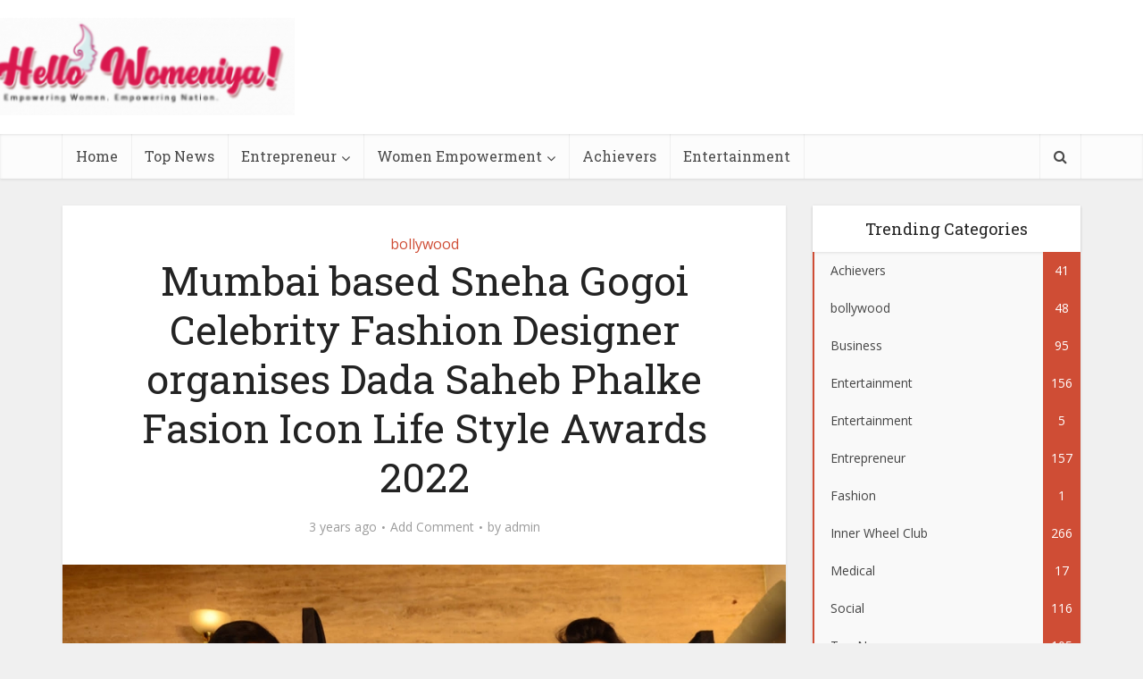

--- FILE ---
content_type: text/html; charset=UTF-8
request_url: https://www.hellowomeniya.com/mumbai-based-sneha-gogoi-celebrity-fashion-designer-organises-dada-saheb-phalke-fasion-icon-life-style-awards-2022/
body_size: 27290
content:
<!DOCTYPE html>
<!--[if IE 8]><html class="ie8"><![endif]-->
<!--[if IE 9]><html class="ie9"><![endif]-->
<!--[if gt IE 8]><!--> <html lang="en-US"> <!--<![endif]-->

<head>

<meta http-equiv="Content-Type" content="text/html; charset=UTF-8" />
<meta name="viewport" content="user-scalable=yes, width=device-width, initial-scale=1.0, maximum-scale=1, minimum-scale=1">

<!--[if lt IE 9]>
	<script src="https://www.hellowomeniya.com/wp-content/themes/voice/js/html5.js"></script>
<![endif]-->

<script async src="https://pagead2.googlesyndication.com/pagead/js/adsbygoogle.js?client=ca-pub-8818096491635272"
     crossorigin="anonymous"></script>

<script async custom-element="amp-auto-ads"
        src="https://cdn.ampproject.org/v0/amp-auto-ads-0.1.js">
</script>
<script type="text/javascript">
/* <![CDATA[ */
(()=>{var e={};e.g=function(){if("object"==typeof globalThis)return globalThis;try{return this||new Function("return this")()}catch(e){if("object"==typeof window)return window}}(),function({ampUrl:n,isCustomizePreview:t,isAmpDevMode:r,noampQueryVarName:o,noampQueryVarValue:s,disabledStorageKey:i,mobileUserAgents:a,regexRegex:c}){if("undefined"==typeof sessionStorage)return;const d=new RegExp(c);if(!a.some((e=>{const n=e.match(d);return!(!n||!new RegExp(n[1],n[2]).test(navigator.userAgent))||navigator.userAgent.includes(e)})))return;e.g.addEventListener("DOMContentLoaded",(()=>{const e=document.getElementById("amp-mobile-version-switcher");if(!e)return;e.hidden=!1;const n=e.querySelector("a[href]");n&&n.addEventListener("click",(()=>{sessionStorage.removeItem(i)}))}));const g=r&&["paired-browsing-non-amp","paired-browsing-amp"].includes(window.name);if(sessionStorage.getItem(i)||t||g)return;const u=new URL(location.href),m=new URL(n);m.hash=u.hash,u.searchParams.has(o)&&s===u.searchParams.get(o)?sessionStorage.setItem(i,"1"):m.href!==u.href&&(window.stop(),location.replace(m.href))}({"ampUrl":"https:\/\/www.hellowomeniya.com\/mumbai-based-sneha-gogoi-celebrity-fashion-designer-organises-dada-saheb-phalke-fasion-icon-life-style-awards-2022\/?amp=1","noampQueryVarName":"noamp","noampQueryVarValue":"mobile","disabledStorageKey":"amp_mobile_redirect_disabled","mobileUserAgents":["Mobile","Android","Silk\/","Kindle","BlackBerry","Opera Mini","Opera Mobi"],"regexRegex":"^\\\/((?:.|\\n)+)\\\/([i]*)$","isCustomizePreview":false,"isAmpDevMode":false})})();
/* ]]> */
</script>
<meta name='robots' content='index, follow, max-image-preview:large, max-snippet:-1, max-video-preview:-1' />
	<style>img:is([sizes="auto" i], [sizes^="auto," i]) { contain-intrinsic-size: 3000px 1500px }</style>
	
	<!-- This site is optimized with the Yoast SEO plugin v26.5 - https://yoast.com/wordpress/plugins/seo/ -->
	<title>Mumbai based Sneha Gogoi Celebrity Fashion Designer organises Dada Saheb Phalke Fasion Icon Life Style Awards 2022 - Hello Womeniya</title>
	<link rel="canonical" href="https://www.hellowomeniya.com/mumbai-based-sneha-gogoi-celebrity-fashion-designer-organises-dada-saheb-phalke-fasion-icon-life-style-awards-2022/" />
	<meta property="og:locale" content="en_US" />
	<meta property="og:type" content="article" />
	<meta property="og:title" content="Mumbai based Sneha Gogoi Celebrity Fashion Designer organises Dada Saheb Phalke Fasion Icon Life Style Awards 2022 - Hello Womeniya" />
	<meta property="og:description" content="&nbsp; Undeniably, the Dadasaheb Phalke Award is the highest civilian honor bestowed to a filmmaker in India, and numerous organisations have paid tribute to the father of Indian cinema Dadasaheb Phalke in various ways. But this time around renowned Bollywood Celebrity designers organisation Sneha&#8217;s &#8220;Fasion &amp; Fusion&#8221; was responsible for organising this prestigious event. Sneha [&hellip;]" />
	<meta property="og:url" content="https://www.hellowomeniya.com/mumbai-based-sneha-gogoi-celebrity-fashion-designer-organises-dada-saheb-phalke-fasion-icon-life-style-awards-2022/" />
	<meta property="og:site_name" content="Hello Womeniya" />
	<meta property="article:published_time" content="2022-10-19T11:37:27+00:00" />
	<meta property="og:image" content="https://www.hellowomeniya.com/wp-content/uploads/2022/10/IMG-20221019-WA0000.jpg" />
	<meta property="og:image:width" content="1280" />
	<meta property="og:image:height" content="847" />
	<meta property="og:image:type" content="image/jpeg" />
	<meta name="author" content="admin" />
	<meta name="twitter:card" content="summary_large_image" />
	<meta name="twitter:label1" content="Written by" />
	<meta name="twitter:data1" content="admin" />
	<meta name="twitter:label2" content="Est. reading time" />
	<meta name="twitter:data2" content="4 minutes" />
	<script type="application/ld+json" class="yoast-schema-graph">{"@context":"https://schema.org","@graph":[{"@type":"WebPage","@id":"https://www.hellowomeniya.com/mumbai-based-sneha-gogoi-celebrity-fashion-designer-organises-dada-saheb-phalke-fasion-icon-life-style-awards-2022/","url":"https://www.hellowomeniya.com/mumbai-based-sneha-gogoi-celebrity-fashion-designer-organises-dada-saheb-phalke-fasion-icon-life-style-awards-2022/","name":"Mumbai based Sneha Gogoi Celebrity Fashion Designer organises Dada Saheb Phalke Fasion Icon Life Style Awards 2022 - Hello Womeniya","isPartOf":{"@id":"https://www.hellowomeniya.com/#website"},"primaryImageOfPage":{"@id":"https://www.hellowomeniya.com/mumbai-based-sneha-gogoi-celebrity-fashion-designer-organises-dada-saheb-phalke-fasion-icon-life-style-awards-2022/#primaryimage"},"image":{"@id":"https://www.hellowomeniya.com/mumbai-based-sneha-gogoi-celebrity-fashion-designer-organises-dada-saheb-phalke-fasion-icon-life-style-awards-2022/#primaryimage"},"thumbnailUrl":"https://i0.wp.com/www.hellowomeniya.com/wp-content/uploads/2022/10/IMG-20221019-WA0000.jpg?fit=1280%2C847&ssl=1","datePublished":"2022-10-19T11:37:27+00:00","author":{"@id":"https://www.hellowomeniya.com/#/schema/person/548e949c964965d4b271ae7765eddaf3"},"breadcrumb":{"@id":"https://www.hellowomeniya.com/mumbai-based-sneha-gogoi-celebrity-fashion-designer-organises-dada-saheb-phalke-fasion-icon-life-style-awards-2022/#breadcrumb"},"inLanguage":"en-US","potentialAction":[{"@type":"ReadAction","target":["https://www.hellowomeniya.com/mumbai-based-sneha-gogoi-celebrity-fashion-designer-organises-dada-saheb-phalke-fasion-icon-life-style-awards-2022/"]}]},{"@type":"ImageObject","inLanguage":"en-US","@id":"https://www.hellowomeniya.com/mumbai-based-sneha-gogoi-celebrity-fashion-designer-organises-dada-saheb-phalke-fasion-icon-life-style-awards-2022/#primaryimage","url":"https://i0.wp.com/www.hellowomeniya.com/wp-content/uploads/2022/10/IMG-20221019-WA0000.jpg?fit=1280%2C847&ssl=1","contentUrl":"https://i0.wp.com/www.hellowomeniya.com/wp-content/uploads/2022/10/IMG-20221019-WA0000.jpg?fit=1280%2C847&ssl=1","width":1280,"height":847},{"@type":"BreadcrumbList","@id":"https://www.hellowomeniya.com/mumbai-based-sneha-gogoi-celebrity-fashion-designer-organises-dada-saheb-phalke-fasion-icon-life-style-awards-2022/#breadcrumb","itemListElement":[{"@type":"ListItem","position":1,"name":"Home","item":"https://www.hellowomeniya.com/"},{"@type":"ListItem","position":2,"name":"Mumbai based Sneha Gogoi Celebrity Fashion Designer organises Dada Saheb Phalke Fasion Icon Life Style Awards 2022"}]},{"@type":"WebSite","@id":"https://www.hellowomeniya.com/#website","url":"https://www.hellowomeniya.com/","name":"Hello Womeniya","description":"Empowering Women, Empowering Nation","potentialAction":[{"@type":"SearchAction","target":{"@type":"EntryPoint","urlTemplate":"https://www.hellowomeniya.com/?s={search_term_string}"},"query-input":{"@type":"PropertyValueSpecification","valueRequired":true,"valueName":"search_term_string"}}],"inLanguage":"en-US"},{"@type":"Person","@id":"https://www.hellowomeniya.com/#/schema/person/548e949c964965d4b271ae7765eddaf3","name":"admin","image":{"@type":"ImageObject","inLanguage":"en-US","@id":"https://www.hellowomeniya.com/#/schema/person/image/","url":"https://secure.gravatar.com/avatar/76891a094b8e3ae9b60912dad0f1a677?s=96&d=mm&r=g","contentUrl":"https://secure.gravatar.com/avatar/76891a094b8e3ae9b60912dad0f1a677?s=96&d=mm&r=g","caption":"admin"},"url":"https://www.hellowomeniya.com/author/admin/"}]}</script>
	<!-- / Yoast SEO plugin. -->


<link rel='dns-prefetch' href='//qx-cdn.sgp1.digitaloceanspaces.com' />
<link rel='dns-prefetch' href='//stats.wp.com' />
<link rel='dns-prefetch' href='//fonts.googleapis.com' />
<link rel='preconnect' href='//i0.wp.com' />
<link rel='preconnect' href='//c0.wp.com' />
<link rel="alternate" type="application/rss+xml" title="Hello Womeniya &raquo; Feed" href="https://www.hellowomeniya.com/feed/" />
<link rel="alternate" type="application/rss+xml" title="Hello Womeniya &raquo; Comments Feed" href="https://www.hellowomeniya.com/comments/feed/" />
<link rel="alternate" type="application/rss+xml" title="Hello Womeniya &raquo; Mumbai based Sneha Gogoi Celebrity Fashion Designer organises Dada Saheb Phalke Fasion Icon Life Style Awards 2022 Comments Feed" href="https://www.hellowomeniya.com/mumbai-based-sneha-gogoi-celebrity-fashion-designer-organises-dada-saheb-phalke-fasion-icon-life-style-awards-2022/feed/" />
<script type="text/javascript">
/* <![CDATA[ */
window._wpemojiSettings = {"baseUrl":"https:\/\/s.w.org\/images\/core\/emoji\/15.0.3\/72x72\/","ext":".png","svgUrl":"https:\/\/s.w.org\/images\/core\/emoji\/15.0.3\/svg\/","svgExt":".svg","source":{"concatemoji":"https:\/\/www.hellowomeniya.com\/wp-includes\/js\/wp-emoji-release.min.js?ver=6.7.4"}};
/*! This file is auto-generated */
!function(i,n){var o,s,e;function c(e){try{var t={supportTests:e,timestamp:(new Date).valueOf()};sessionStorage.setItem(o,JSON.stringify(t))}catch(e){}}function p(e,t,n){e.clearRect(0,0,e.canvas.width,e.canvas.height),e.fillText(t,0,0);var t=new Uint32Array(e.getImageData(0,0,e.canvas.width,e.canvas.height).data),r=(e.clearRect(0,0,e.canvas.width,e.canvas.height),e.fillText(n,0,0),new Uint32Array(e.getImageData(0,0,e.canvas.width,e.canvas.height).data));return t.every(function(e,t){return e===r[t]})}function u(e,t,n){switch(t){case"flag":return n(e,"\ud83c\udff3\ufe0f\u200d\u26a7\ufe0f","\ud83c\udff3\ufe0f\u200b\u26a7\ufe0f")?!1:!n(e,"\ud83c\uddfa\ud83c\uddf3","\ud83c\uddfa\u200b\ud83c\uddf3")&&!n(e,"\ud83c\udff4\udb40\udc67\udb40\udc62\udb40\udc65\udb40\udc6e\udb40\udc67\udb40\udc7f","\ud83c\udff4\u200b\udb40\udc67\u200b\udb40\udc62\u200b\udb40\udc65\u200b\udb40\udc6e\u200b\udb40\udc67\u200b\udb40\udc7f");case"emoji":return!n(e,"\ud83d\udc26\u200d\u2b1b","\ud83d\udc26\u200b\u2b1b")}return!1}function f(e,t,n){var r="undefined"!=typeof WorkerGlobalScope&&self instanceof WorkerGlobalScope?new OffscreenCanvas(300,150):i.createElement("canvas"),a=r.getContext("2d",{willReadFrequently:!0}),o=(a.textBaseline="top",a.font="600 32px Arial",{});return e.forEach(function(e){o[e]=t(a,e,n)}),o}function t(e){var t=i.createElement("script");t.src=e,t.defer=!0,i.head.appendChild(t)}"undefined"!=typeof Promise&&(o="wpEmojiSettingsSupports",s=["flag","emoji"],n.supports={everything:!0,everythingExceptFlag:!0},e=new Promise(function(e){i.addEventListener("DOMContentLoaded",e,{once:!0})}),new Promise(function(t){var n=function(){try{var e=JSON.parse(sessionStorage.getItem(o));if("object"==typeof e&&"number"==typeof e.timestamp&&(new Date).valueOf()<e.timestamp+604800&&"object"==typeof e.supportTests)return e.supportTests}catch(e){}return null}();if(!n){if("undefined"!=typeof Worker&&"undefined"!=typeof OffscreenCanvas&&"undefined"!=typeof URL&&URL.createObjectURL&&"undefined"!=typeof Blob)try{var e="postMessage("+f.toString()+"("+[JSON.stringify(s),u.toString(),p.toString()].join(",")+"));",r=new Blob([e],{type:"text/javascript"}),a=new Worker(URL.createObjectURL(r),{name:"wpTestEmojiSupports"});return void(a.onmessage=function(e){c(n=e.data),a.terminate(),t(n)})}catch(e){}c(n=f(s,u,p))}t(n)}).then(function(e){for(var t in e)n.supports[t]=e[t],n.supports.everything=n.supports.everything&&n.supports[t],"flag"!==t&&(n.supports.everythingExceptFlag=n.supports.everythingExceptFlag&&n.supports[t]);n.supports.everythingExceptFlag=n.supports.everythingExceptFlag&&!n.supports.flag,n.DOMReady=!1,n.readyCallback=function(){n.DOMReady=!0}}).then(function(){return e}).then(function(){var e;n.supports.everything||(n.readyCallback(),(e=n.source||{}).concatemoji?t(e.concatemoji):e.wpemoji&&e.twemoji&&(t(e.twemoji),t(e.wpemoji)))}))}((window,document),window._wpemojiSettings);
/* ]]> */
</script>
<link rel='stylesheet' id='jetpack_related-posts-css' href='https://c0.wp.com/p/jetpack/14.1/modules/related-posts/related-posts.css' type='text/css' media='all' />
<style id='wp-emoji-styles-inline-css' type='text/css'>

	img.wp-smiley, img.emoji {
		display: inline !important;
		border: none !important;
		box-shadow: none !important;
		height: 1em !important;
		width: 1em !important;
		margin: 0 0.07em !important;
		vertical-align: -0.1em !important;
		background: none !important;
		padding: 0 !important;
	}
</style>
<link rel='stylesheet' id='wp-block-library-css' href='https://c0.wp.com/c/6.7.4/wp-includes/css/dist/block-library/style.min.css' type='text/css' media='all' />
<link rel='stylesheet' id='mediaelement-css' href='https://c0.wp.com/c/6.7.4/wp-includes/js/mediaelement/mediaelementplayer-legacy.min.css' type='text/css' media='all' />
<link rel='stylesheet' id='wp-mediaelement-css' href='https://c0.wp.com/c/6.7.4/wp-includes/js/mediaelement/wp-mediaelement.min.css' type='text/css' media='all' />
<style id='jetpack-sharing-buttons-style-inline-css' type='text/css'>
.jetpack-sharing-buttons__services-list{display:flex;flex-direction:row;flex-wrap:wrap;gap:0;list-style-type:none;margin:5px;padding:0}.jetpack-sharing-buttons__services-list.has-small-icon-size{font-size:12px}.jetpack-sharing-buttons__services-list.has-normal-icon-size{font-size:16px}.jetpack-sharing-buttons__services-list.has-large-icon-size{font-size:24px}.jetpack-sharing-buttons__services-list.has-huge-icon-size{font-size:36px}@media print{.jetpack-sharing-buttons__services-list{display:none!important}}.editor-styles-wrapper .wp-block-jetpack-sharing-buttons{gap:0;padding-inline-start:0}ul.jetpack-sharing-buttons__services-list.has-background{padding:1.25em 2.375em}
</style>
<style id='classic-theme-styles-inline-css' type='text/css'>
/*! This file is auto-generated */
.wp-block-button__link{color:#fff;background-color:#32373c;border-radius:9999px;box-shadow:none;text-decoration:none;padding:calc(.667em + 2px) calc(1.333em + 2px);font-size:1.125em}.wp-block-file__button{background:#32373c;color:#fff;text-decoration:none}
</style>
<style id='global-styles-inline-css' type='text/css'>
:root{--wp--preset--aspect-ratio--square: 1;--wp--preset--aspect-ratio--4-3: 4/3;--wp--preset--aspect-ratio--3-4: 3/4;--wp--preset--aspect-ratio--3-2: 3/2;--wp--preset--aspect-ratio--2-3: 2/3;--wp--preset--aspect-ratio--16-9: 16/9;--wp--preset--aspect-ratio--9-16: 9/16;--wp--preset--color--black: #000000;--wp--preset--color--cyan-bluish-gray: #abb8c3;--wp--preset--color--white: #ffffff;--wp--preset--color--pale-pink: #f78da7;--wp--preset--color--vivid-red: #cf2e2e;--wp--preset--color--luminous-vivid-orange: #ff6900;--wp--preset--color--luminous-vivid-amber: #fcb900;--wp--preset--color--light-green-cyan: #7bdcb5;--wp--preset--color--vivid-green-cyan: #00d084;--wp--preset--color--pale-cyan-blue: #8ed1fc;--wp--preset--color--vivid-cyan-blue: #0693e3;--wp--preset--color--vivid-purple: #9b51e0;--wp--preset--gradient--vivid-cyan-blue-to-vivid-purple: linear-gradient(135deg,rgba(6,147,227,1) 0%,rgb(155,81,224) 100%);--wp--preset--gradient--light-green-cyan-to-vivid-green-cyan: linear-gradient(135deg,rgb(122,220,180) 0%,rgb(0,208,130) 100%);--wp--preset--gradient--luminous-vivid-amber-to-luminous-vivid-orange: linear-gradient(135deg,rgba(252,185,0,1) 0%,rgba(255,105,0,1) 100%);--wp--preset--gradient--luminous-vivid-orange-to-vivid-red: linear-gradient(135deg,rgba(255,105,0,1) 0%,rgb(207,46,46) 100%);--wp--preset--gradient--very-light-gray-to-cyan-bluish-gray: linear-gradient(135deg,rgb(238,238,238) 0%,rgb(169,184,195) 100%);--wp--preset--gradient--cool-to-warm-spectrum: linear-gradient(135deg,rgb(74,234,220) 0%,rgb(151,120,209) 20%,rgb(207,42,186) 40%,rgb(238,44,130) 60%,rgb(251,105,98) 80%,rgb(254,248,76) 100%);--wp--preset--gradient--blush-light-purple: linear-gradient(135deg,rgb(255,206,236) 0%,rgb(152,150,240) 100%);--wp--preset--gradient--blush-bordeaux: linear-gradient(135deg,rgb(254,205,165) 0%,rgb(254,45,45) 50%,rgb(107,0,62) 100%);--wp--preset--gradient--luminous-dusk: linear-gradient(135deg,rgb(255,203,112) 0%,rgb(199,81,192) 50%,rgb(65,88,208) 100%);--wp--preset--gradient--pale-ocean: linear-gradient(135deg,rgb(255,245,203) 0%,rgb(182,227,212) 50%,rgb(51,167,181) 100%);--wp--preset--gradient--electric-grass: linear-gradient(135deg,rgb(202,248,128) 0%,rgb(113,206,126) 100%);--wp--preset--gradient--midnight: linear-gradient(135deg,rgb(2,3,129) 0%,rgb(40,116,252) 100%);--wp--preset--font-size--small: 13px;--wp--preset--font-size--medium: 20px;--wp--preset--font-size--large: 36px;--wp--preset--font-size--x-large: 42px;--wp--preset--spacing--20: 0.44rem;--wp--preset--spacing--30: 0.67rem;--wp--preset--spacing--40: 1rem;--wp--preset--spacing--50: 1.5rem;--wp--preset--spacing--60: 2.25rem;--wp--preset--spacing--70: 3.38rem;--wp--preset--spacing--80: 5.06rem;--wp--preset--shadow--natural: 6px 6px 9px rgba(0, 0, 0, 0.2);--wp--preset--shadow--deep: 12px 12px 50px rgba(0, 0, 0, 0.4);--wp--preset--shadow--sharp: 6px 6px 0px rgba(0, 0, 0, 0.2);--wp--preset--shadow--outlined: 6px 6px 0px -3px rgba(255, 255, 255, 1), 6px 6px rgba(0, 0, 0, 1);--wp--preset--shadow--crisp: 6px 6px 0px rgba(0, 0, 0, 1);}:where(.is-layout-flex){gap: 0.5em;}:where(.is-layout-grid){gap: 0.5em;}body .is-layout-flex{display: flex;}.is-layout-flex{flex-wrap: wrap;align-items: center;}.is-layout-flex > :is(*, div){margin: 0;}body .is-layout-grid{display: grid;}.is-layout-grid > :is(*, div){margin: 0;}:where(.wp-block-columns.is-layout-flex){gap: 2em;}:where(.wp-block-columns.is-layout-grid){gap: 2em;}:where(.wp-block-post-template.is-layout-flex){gap: 1.25em;}:where(.wp-block-post-template.is-layout-grid){gap: 1.25em;}.has-black-color{color: var(--wp--preset--color--black) !important;}.has-cyan-bluish-gray-color{color: var(--wp--preset--color--cyan-bluish-gray) !important;}.has-white-color{color: var(--wp--preset--color--white) !important;}.has-pale-pink-color{color: var(--wp--preset--color--pale-pink) !important;}.has-vivid-red-color{color: var(--wp--preset--color--vivid-red) !important;}.has-luminous-vivid-orange-color{color: var(--wp--preset--color--luminous-vivid-orange) !important;}.has-luminous-vivid-amber-color{color: var(--wp--preset--color--luminous-vivid-amber) !important;}.has-light-green-cyan-color{color: var(--wp--preset--color--light-green-cyan) !important;}.has-vivid-green-cyan-color{color: var(--wp--preset--color--vivid-green-cyan) !important;}.has-pale-cyan-blue-color{color: var(--wp--preset--color--pale-cyan-blue) !important;}.has-vivid-cyan-blue-color{color: var(--wp--preset--color--vivid-cyan-blue) !important;}.has-vivid-purple-color{color: var(--wp--preset--color--vivid-purple) !important;}.has-black-background-color{background-color: var(--wp--preset--color--black) !important;}.has-cyan-bluish-gray-background-color{background-color: var(--wp--preset--color--cyan-bluish-gray) !important;}.has-white-background-color{background-color: var(--wp--preset--color--white) !important;}.has-pale-pink-background-color{background-color: var(--wp--preset--color--pale-pink) !important;}.has-vivid-red-background-color{background-color: var(--wp--preset--color--vivid-red) !important;}.has-luminous-vivid-orange-background-color{background-color: var(--wp--preset--color--luminous-vivid-orange) !important;}.has-luminous-vivid-amber-background-color{background-color: var(--wp--preset--color--luminous-vivid-amber) !important;}.has-light-green-cyan-background-color{background-color: var(--wp--preset--color--light-green-cyan) !important;}.has-vivid-green-cyan-background-color{background-color: var(--wp--preset--color--vivid-green-cyan) !important;}.has-pale-cyan-blue-background-color{background-color: var(--wp--preset--color--pale-cyan-blue) !important;}.has-vivid-cyan-blue-background-color{background-color: var(--wp--preset--color--vivid-cyan-blue) !important;}.has-vivid-purple-background-color{background-color: var(--wp--preset--color--vivid-purple) !important;}.has-black-border-color{border-color: var(--wp--preset--color--black) !important;}.has-cyan-bluish-gray-border-color{border-color: var(--wp--preset--color--cyan-bluish-gray) !important;}.has-white-border-color{border-color: var(--wp--preset--color--white) !important;}.has-pale-pink-border-color{border-color: var(--wp--preset--color--pale-pink) !important;}.has-vivid-red-border-color{border-color: var(--wp--preset--color--vivid-red) !important;}.has-luminous-vivid-orange-border-color{border-color: var(--wp--preset--color--luminous-vivid-orange) !important;}.has-luminous-vivid-amber-border-color{border-color: var(--wp--preset--color--luminous-vivid-amber) !important;}.has-light-green-cyan-border-color{border-color: var(--wp--preset--color--light-green-cyan) !important;}.has-vivid-green-cyan-border-color{border-color: var(--wp--preset--color--vivid-green-cyan) !important;}.has-pale-cyan-blue-border-color{border-color: var(--wp--preset--color--pale-cyan-blue) !important;}.has-vivid-cyan-blue-border-color{border-color: var(--wp--preset--color--vivid-cyan-blue) !important;}.has-vivid-purple-border-color{border-color: var(--wp--preset--color--vivid-purple) !important;}.has-vivid-cyan-blue-to-vivid-purple-gradient-background{background: var(--wp--preset--gradient--vivid-cyan-blue-to-vivid-purple) !important;}.has-light-green-cyan-to-vivid-green-cyan-gradient-background{background: var(--wp--preset--gradient--light-green-cyan-to-vivid-green-cyan) !important;}.has-luminous-vivid-amber-to-luminous-vivid-orange-gradient-background{background: var(--wp--preset--gradient--luminous-vivid-amber-to-luminous-vivid-orange) !important;}.has-luminous-vivid-orange-to-vivid-red-gradient-background{background: var(--wp--preset--gradient--luminous-vivid-orange-to-vivid-red) !important;}.has-very-light-gray-to-cyan-bluish-gray-gradient-background{background: var(--wp--preset--gradient--very-light-gray-to-cyan-bluish-gray) !important;}.has-cool-to-warm-spectrum-gradient-background{background: var(--wp--preset--gradient--cool-to-warm-spectrum) !important;}.has-blush-light-purple-gradient-background{background: var(--wp--preset--gradient--blush-light-purple) !important;}.has-blush-bordeaux-gradient-background{background: var(--wp--preset--gradient--blush-bordeaux) !important;}.has-luminous-dusk-gradient-background{background: var(--wp--preset--gradient--luminous-dusk) !important;}.has-pale-ocean-gradient-background{background: var(--wp--preset--gradient--pale-ocean) !important;}.has-electric-grass-gradient-background{background: var(--wp--preset--gradient--electric-grass) !important;}.has-midnight-gradient-background{background: var(--wp--preset--gradient--midnight) !important;}.has-small-font-size{font-size: var(--wp--preset--font-size--small) !important;}.has-medium-font-size{font-size: var(--wp--preset--font-size--medium) !important;}.has-large-font-size{font-size: var(--wp--preset--font-size--large) !important;}.has-x-large-font-size{font-size: var(--wp--preset--font-size--x-large) !important;}
:where(.wp-block-post-template.is-layout-flex){gap: 1.25em;}:where(.wp-block-post-template.is-layout-grid){gap: 1.25em;}
:where(.wp-block-columns.is-layout-flex){gap: 2em;}:where(.wp-block-columns.is-layout-grid){gap: 2em;}
:root :where(.wp-block-pullquote){font-size: 1.5em;line-height: 1.6;}
</style>
<link rel='stylesheet' id='contact-form-7-css' href='https://www.hellowomeniya.com/wp-content/plugins/contact-form-7/includes/css/styles.css?ver=6.1.4' type='text/css' media='all' />
<link rel='stylesheet' id='mks_shortcodes_simple_line_icons-css' href='https://www.hellowomeniya.com/wp-content/plugins/meks-flexible-shortcodes/css/simple-line/simple-line-icons.css?ver=1.3.8' type='text/css' media='screen' />
<link rel='stylesheet' id='mks_shortcodes_css-css' href='https://www.hellowomeniya.com/wp-content/plugins/meks-flexible-shortcodes/css/style.css?ver=1.3.8' type='text/css' media='screen' />
<link rel='stylesheet' id='kunato_css-css' href='https://qx-cdn.sgp1.digitaloceanspaces.com/widget/hellowomeniya/widget.css?ver=6.7.4' type='text/css' media='all' />
<link crossorigin="anonymous" rel='stylesheet' id='vce_font_0-css' href='https://fonts.googleapis.com/css?family=Open+Sans%3A400&#038;subset=latin%2Clatin-ext&#038;ver=2.4.1' type='text/css' media='screen' />
<link crossorigin="anonymous" rel='stylesheet' id='vce_font_1-css' href='https://fonts.googleapis.com/css?family=Roboto+Slab%3A400&#038;subset=latin%2Clatin-ext&#038;ver=2.4.1' type='text/css' media='screen' />
<link rel='stylesheet' id='vce_style-css' href='https://www.hellowomeniya.com/wp-content/themes/voice/css/min.css?ver=2.4.1' type='text/css' media='screen, print' />
<style id='vce_style-inline-css' type='text/css'>
body {background-color:#f0f0f0;}body,.mks_author_widget h3,.site-description,.meta-category a,textarea {font-family: 'Open Sans';font-weight: 400;}h1,h2,h3,h4,h5,h6,blockquote,.vce-post-link,.site-title,.site-title a,.main-box-title,.comment-reply-title,.entry-title a,.vce-single .entry-headline p,.vce-prev-next-link,.author-title,.mks_pullquote,.widget_rss ul li .rsswidget,#bbpress-forums .bbp-forum-title,#bbpress-forums .bbp-topic-permalink {font-family: 'Roboto Slab';font-weight: 400;}.main-navigation a,.sidr a{font-family: 'Roboto Slab';font-weight: 400;}.vce-single .entry-content,.vce-single .entry-headline,.vce-single .entry-footer{width: 600px;}.vce-lay-a .lay-a-content{width: 600px;max-width: 600px;}.vce-page .entry-content,.vce-page .entry-title-page {width: 600px;}.vce-sid-none .vce-single .entry-content,.vce-sid-none .vce-single .entry-headline,.vce-sid-none .vce-single .entry-footer {width: 600px;}.vce-sid-none .vce-page .entry-content,.vce-sid-none .vce-page .entry-title-page,.error404 .entry-content {width: 600px;max-width: 600px;}body, button, input, select, textarea{color: #444444;}h1,h2,h3,h4,h5,h6,.entry-title a,.prev-next-nav a,#bbpress-forums .bbp-forum-title, #bbpress-forums .bbp-topic-permalink,.woocommerce ul.products li.product .price .amount{color: #232323;}a,.entry-title a:hover,.vce-prev-next-link:hover,.vce-author-links a:hover,.required,.error404 h4,.prev-next-nav a:hover,#bbpress-forums .bbp-forum-title:hover, #bbpress-forums .bbp-topic-permalink:hover,.woocommerce ul.products li.product h3:hover,.woocommerce ul.products li.product h3:hover mark,.main-box-title a:hover{color: #cf4d35;}.vce-square,.vce-main-content .mejs-controls .mejs-time-rail .mejs-time-current,button,input[type="button"],input[type="reset"],input[type="submit"],.vce-button,.pagination-wapper a,#vce-pagination .next.page-numbers,#vce-pagination .prev.page-numbers,#vce-pagination .page-numbers,#vce-pagination .page-numbers.current,.vce-link-pages a,#vce-pagination a,.vce-load-more a,.vce-slider-pagination .owl-nav > div,.vce-mega-menu-posts-wrap .owl-nav > div,.comment-reply-link:hover,.vce-featured-section a,.vce-lay-g .vce-featured-info .meta-category a,.vce-404-menu a,.vce-post.sticky .meta-image:before,#vce-pagination .page-numbers:hover,#bbpress-forums .bbp-pagination .current,#bbpress-forums .bbp-pagination a:hover,.woocommerce #respond input#submit,.woocommerce a.button,.woocommerce button.button,.woocommerce input.button,.woocommerce ul.products li.product .added_to_cart,.woocommerce #respond input#submit:hover,.woocommerce a.button:hover,.woocommerce button.button:hover,.woocommerce input.button:hover,.woocommerce ul.products li.product .added_to_cart:hover,.woocommerce #respond input#submit.alt,.woocommerce a.button.alt,.woocommerce button.button.alt,.woocommerce input.button.alt,.woocommerce #respond input#submit.alt:hover, .woocommerce a.button.alt:hover, .woocommerce button.button.alt:hover, .woocommerce input.button.alt:hover,.woocommerce span.onsale,.woocommerce .widget_price_filter .ui-slider .ui-slider-range,.woocommerce .widget_price_filter .ui-slider .ui-slider-handle,.comments-holder .navigation .page-numbers.current,.vce-lay-a .vce-read-more:hover,.vce-lay-c .vce-read-more:hover{background-color: #cf4d35;}#vce-pagination .page-numbers,.comments-holder .navigation .page-numbers{background: transparent;color: #cf4d35;border: 1px solid #cf4d35;}.comments-holder .navigation .page-numbers:hover{background: #cf4d35;border: 1px solid #cf4d35;}.bbp-pagination-links a{background: transparent;color: #cf4d35;border: 1px solid #cf4d35 !important;}#vce-pagination .page-numbers.current,.bbp-pagination-links span.current,.comments-holder .navigation .page-numbers.current{border: 1px solid #cf4d35;}.widget_categories .cat-item:before,.widget_categories .cat-item .count{background: #cf4d35;}.comment-reply-link,.vce-lay-a .vce-read-more,.vce-lay-c .vce-read-more{border: 1px solid #cf4d35;}.entry-meta div,.entry-meta div a,.comment-metadata a,.meta-category span,.meta-author-wrapped,.wp-caption .wp-caption-text,.widget_rss .rss-date,.sidebar cite,.site-footer cite,.sidebar .vce-post-list .entry-meta div,.sidebar .vce-post-list .entry-meta div a,.sidebar .vce-post-list .fn,.sidebar .vce-post-list .fn a,.site-footer .vce-post-list .entry-meta div,.site-footer .vce-post-list .entry-meta div a,.site-footer .vce-post-list .fn,.site-footer .vce-post-list .fn a,#bbpress-forums .bbp-topic-started-by,#bbpress-forums .bbp-topic-started-in,#bbpress-forums .bbp-forum-info .bbp-forum-content,#bbpress-forums p.bbp-topic-meta,span.bbp-admin-links a,.bbp-reply-post-date,#bbpress-forums li.bbp-header,#bbpress-forums li.bbp-footer,.woocommerce .woocommerce-result-count,.woocommerce .product_meta{color: #9b9b9b;}.main-box-title, .comment-reply-title, .main-box-head{background: #ffffff;color: #232323;}.main-box-title a{color: #232323;}.sidebar .widget .widget-title a{color: #232323;}.main-box,.comment-respond,.prev-next-nav{background: #f9f9f9;}.vce-post,ul.comment-list > li.comment,.main-box-single,.ie8 .vce-single,#disqus_thread,.vce-author-card,.vce-author-card .vce-content-outside,.mks-bredcrumbs-container,ul.comment-list > li.pingback{background: #ffffff;}.mks_tabs.horizontal .mks_tab_nav_item.active{border-bottom: 1px solid #ffffff;}.mks_tabs.horizontal .mks_tab_item,.mks_tabs.vertical .mks_tab_nav_item.active,.mks_tabs.horizontal .mks_tab_nav_item.active{background: #ffffff;}.mks_tabs.vertical .mks_tab_nav_item.active{border-right: 1px solid #ffffff;}#vce-pagination,.vce-slider-pagination .owl-controls,.vce-content-outside,.comments-holder .navigation{background: #f3f3f3;}.sidebar .widget-title{background: #ffffff;color: #232323;}.sidebar .widget{background: #f9f9f9;}.sidebar .widget,.sidebar .widget li a,.sidebar .mks_author_widget h3 a,.sidebar .mks_author_widget h3,.sidebar .vce-search-form .vce-search-input,.sidebar .vce-search-form .vce-search-input:focus{color: #444444;}.sidebar .widget li a:hover,.sidebar .widget a,.widget_nav_menu li.menu-item-has-children:hover:after,.widget_pages li.page_item_has_children:hover:after{color: #cf4d35;}.sidebar .tagcloud a {border: 1px solid #cf4d35;}.sidebar .mks_author_link,.sidebar .tagcloud a:hover,.sidebar .mks_themeforest_widget .more,.sidebar button,.sidebar input[type="button"],.sidebar input[type="reset"],.sidebar input[type="submit"],.sidebar .vce-button,.sidebar .bbp_widget_login .button{background-color: #cf4d35;}.sidebar .mks_author_widget .mks_autor_link_wrap,.sidebar .mks_themeforest_widget .mks_read_more{background: #f3f3f3;}.sidebar #wp-calendar caption,.sidebar .recentcomments,.sidebar .post-date,.sidebar #wp-calendar tbody{color: rgba(68,68,68,0.7);}.site-footer{background: #fcfcfc;}.site-footer .widget-title{color: #ffffff;}.site-footer,.site-footer .widget,.site-footer .widget li a,.site-footer .mks_author_widget h3 a,.site-footer .mks_author_widget h3,.site-footer .vce-search-form .vce-search-input,.site-footer .vce-search-form .vce-search-input:focus{color: #f9f9f9;}.site-footer .widget li a:hover,.site-footer .widget a,.site-info a{color: #cf4d35;}.site-footer .tagcloud a {border: 1px solid #cf4d35;}.site-footer .mks_author_link,.site-footer .mks_themeforest_widget .more,.site-footer button,.site-footer input[type="button"],.site-footer input[type="reset"],.site-footer input[type="submit"],.site-footer .vce-button,.site-footer .tagcloud a:hover{background-color: #cf4d35;}.site-footer #wp-calendar caption,.site-footer .recentcomments,.site-footer .post-date,.site-footer #wp-calendar tbody,.site-footer .site-info{color: rgba(249,249,249,0.7);}.top-header,.top-nav-menu li .sub-menu{background: #3a3a3a;}.top-header,.top-header a{color: #ffffff;}.top-header .vce-search-form .vce-search-input,.top-header .vce-search-input:focus,.top-header .vce-search-submit{color: #ffffff;}.top-header .vce-search-form .vce-search-input::-webkit-input-placeholder { color: #ffffff;}.top-header .vce-search-form .vce-search-input:-moz-placeholder { color: #ffffff;}.top-header .vce-search-form .vce-search-input::-moz-placeholder { color: #ffffff;}.top-header .vce-search-form .vce-search-input:-ms-input-placeholder { color: #ffffff;}.header-1-wrapper{height: 150px;padding-top: 0px;}.header-2-wrapper,.header-3-wrapper{height: 150px;}.header-2-wrapper .site-branding,.header-3-wrapper .site-branding{top: 0px;left: 0px;}.site-title a, .site-title a:hover{color: #232323;}.site-description{color: #aaaaaa;}.main-header{background-color: #ffffff;}.header-bottom-wrapper{background: #fcfcfc;}.vce-header-ads{margin: 30px 0;}.header-3-wrapper .nav-menu > li > a{padding: 65px 15px;}.header-sticky,.sidr{background: rgba(252,252,252,0.95);}.ie8 .header-sticky{background: #ffffff;}.main-navigation a,.nav-menu .vce-mega-menu > .sub-menu > li > a,.sidr li a,.vce-menu-parent{color: #4a4a4a;}.nav-menu > li:hover > a,.nav-menu > .current_page_item > a,.nav-menu > .current-menu-item > a,.nav-menu > .current-menu-ancestor > a,.main-navigation a.vce-item-selected,.main-navigation ul ul li:hover > a,.nav-menu ul .current-menu-item a,.nav-menu ul .current_page_item a,.vce-menu-parent:hover,.sidr li a:hover,.main-navigation li.current-menu-item.fa:before,.vce-responsive-nav{color: #cf4d35;}#sidr-id-vce_main_navigation_menu .soc-nav-menu li a:hover {color: #ffffff;}.nav-menu > li:hover > a,.nav-menu > .current_page_item > a,.nav-menu > .current-menu-item > a,.nav-menu > .current-menu-ancestor > a,.main-navigation a.vce-item-selected,.main-navigation ul ul,.header-sticky .nav-menu > .current_page_item:hover > a,.header-sticky .nav-menu > .current-menu-item:hover > a,.header-sticky .nav-menu > .current-menu-ancestor:hover > a,.header-sticky .main-navigation a.vce-item-selected:hover{background-color: #ffffff;}.search-header-wrap ul{border-top: 2px solid #cf4d35;}.vce-border-top .main-box-title{border-top: 2px solid #cf4d35;}.tagcloud a:hover,.sidebar .widget .mks_author_link,.sidebar .widget.mks_themeforest_widget .more,.site-footer .widget .mks_author_link,.site-footer .widget.mks_themeforest_widget .more,.vce-lay-g .entry-meta div,.vce-lay-g .fn,.vce-lay-g .fn a{color: #FFF;}.vce-featured-header .vce-featured-header-background{opacity: 0.5}.vce-featured-grid .vce-featured-header-background,.vce-post-big .vce-post-img:after,.vce-post-slider .vce-post-img:after{opacity: 0.5}.vce-featured-grid .owl-item:hover .vce-grid-text .vce-featured-header-background,.vce-post-big li:hover .vce-post-img:after,.vce-post-slider li:hover .vce-post-img:after {opacity: 0.8}#back-top {background: #323232}.sidr input[type=text]{background: rgba(74,74,74,0.1);color: rgba(74,74,74,0.5);}.meta-image:hover a img,.vce-lay-h .img-wrap:hover .meta-image > img,.img-wrp:hover img,.vce-gallery-big:hover img,.vce-gallery .gallery-item:hover img,.vce_posts_widget .vce-post-big li:hover img,.vce-featured-grid .owl-item:hover img,.vce-post-img:hover img,.mega-menu-img:hover img{-webkit-transform: scale(1.1);-moz-transform: scale(1.1);-o-transform: scale(1.1);-ms-transform: scale(1.1);transform: scale(1.1);}
</style>
<link rel='stylesheet' id='vce_child_load_scripts-css' href='https://www.hellowomeniya.com/wp-content/themes/voice-child/style.css?ver=2.4.1' type='text/css' media='screen' />
<link rel='stylesheet' id='meks-ads-widget-css' href='https://www.hellowomeniya.com/wp-content/plugins/meks-easy-ads-widget/css/style.css?ver=2.0.9' type='text/css' media='all' />
<link rel='stylesheet' id='meks-flickr-widget-css' href='https://www.hellowomeniya.com/wp-content/plugins/meks-simple-flickr-widget/css/style.css?ver=1.3' type='text/css' media='all' />
<link rel='stylesheet' id='meks-author-widget-css' href='https://www.hellowomeniya.com/wp-content/plugins/meks-smart-author-widget/css/style.css?ver=1.1.5' type='text/css' media='all' />
<link rel='stylesheet' id='meks-social-widget-css' href='https://www.hellowomeniya.com/wp-content/plugins/meks-smart-social-widget/css/style.css?ver=1.6.5' type='text/css' media='all' />
<link rel='stylesheet' id='meks-themeforest-widget-css' href='https://www.hellowomeniya.com/wp-content/plugins/meks-themeforest-smart-widget/css/style.css?ver=1.6' type='text/css' media='all' />
<link rel='stylesheet' id='wp_review-style-css' href='https://www.hellowomeniya.com/wp-content/plugins/wp-review/public/css/wp-review.css?ver=5.3.5' type='text/css' media='all' />
<link rel='stylesheet' id='jetpack-carousel-swiper-css-css' href='https://c0.wp.com/p/jetpack/14.1/modules/carousel/swiper-bundle.css' type='text/css' media='all' />
<link rel='stylesheet' id='jetpack-carousel-css' href='https://c0.wp.com/p/jetpack/14.1/modules/carousel/jetpack-carousel.css' type='text/css' media='all' />
<script type="text/javascript" id="jetpack_related-posts-js-extra">
/* <![CDATA[ */
var related_posts_js_options = {"post_heading":"h4"};
/* ]]> */
</script>
<script type="text/javascript" src="https://c0.wp.com/p/jetpack/14.1/_inc/build/related-posts/related-posts.min.js" id="jetpack_related-posts-js"></script>
<script type="text/javascript" src="https://c0.wp.com/c/6.7.4/wp-includes/js/jquery/jquery.min.js" id="jquery-core-js"></script>
<script type="text/javascript" src="https://c0.wp.com/c/6.7.4/wp-includes/js/jquery/jquery-migrate.min.js" id="jquery-migrate-js"></script>
<link rel="https://api.w.org/" href="https://www.hellowomeniya.com/wp-json/" /><link rel="alternate" title="JSON" type="application/json" href="https://www.hellowomeniya.com/wp-json/wp/v2/posts/8040" /><link rel="EditURI" type="application/rsd+xml" title="RSD" href="https://www.hellowomeniya.com/xmlrpc.php?rsd" />
<meta name="generator" content="WordPress 6.7.4" />
<link rel='shortlink' href='https://www.hellowomeniya.com/?p=8040' />
<link rel="alternate" title="oEmbed (JSON)" type="application/json+oembed" href="https://www.hellowomeniya.com/wp-json/oembed/1.0/embed?url=https%3A%2F%2Fwww.hellowomeniya.com%2Fmumbai-based-sneha-gogoi-celebrity-fashion-designer-organises-dada-saheb-phalke-fasion-icon-life-style-awards-2022%2F" />
<link rel="alternate" title="oEmbed (XML)" type="text/xml+oembed" href="https://www.hellowomeniya.com/wp-json/oembed/1.0/embed?url=https%3A%2F%2Fwww.hellowomeniya.com%2Fmumbai-based-sneha-gogoi-celebrity-fashion-designer-organises-dada-saheb-phalke-fasion-icon-life-style-awards-2022%2F&#038;format=xml" />
<link rel="alternate" type="text/html" media="only screen and (max-width: 640px)" href="https://www.hellowomeniya.com/mumbai-based-sneha-gogoi-celebrity-fashion-designer-organises-dada-saheb-phalke-fasion-icon-life-style-awards-2022/?amp=1">	<style>img#wpstats{display:none}</style>
		<style type="text/css">.recentcomments a{display:inline !important;padding:0 !important;margin:0 !important;}</style><link rel="amphtml" href="https://www.hellowomeniya.com/mumbai-based-sneha-gogoi-celebrity-fashion-designer-organises-dada-saheb-phalke-fasion-icon-life-style-awards-2022/?amp=1"><style>#amp-mobile-version-switcher{left:0;position:absolute;width:100%;z-index:100}#amp-mobile-version-switcher>a{background-color:#444;border:0;color:#eaeaea;display:block;font-family:-apple-system,BlinkMacSystemFont,Segoe UI,Roboto,Oxygen-Sans,Ubuntu,Cantarell,Helvetica Neue,sans-serif;font-size:16px;font-weight:600;padding:15px 0;text-align:center;-webkit-text-decoration:none;text-decoration:none}#amp-mobile-version-switcher>a:active,#amp-mobile-version-switcher>a:focus,#amp-mobile-version-switcher>a:hover{-webkit-text-decoration:underline;text-decoration:underline}</style><link rel="shortcut icon" href="https://www.hellowomeniya.com/wp-content/uploads/2020/10/Hello-Womeniya-e1602920239783.png" type="image/x-icon" /><style type="text/css">.header-2-wrapper .site-branding, .header-3-wrapper .site-branding { top: 20px; left: -90px; }</style><!-- Global site tag (gtag.js) - Google Analytics -->
<script async src="https://www.googletagmanager.com/gtag/js?id=UA-165259200-1"></script>
<script>
  window.dataLayer = window.dataLayer || [];
  function gtag(){dataLayer.push(arguments);}
  gtag('js', new Date());

  gtag('config', 'UA-165259200-1');
</script>



<!-- House of Pubs tag: hellowomeniya.com_HB_ATF_300x250_DK
     (300x250) -->
<script src='https://lwgadm.com/lw/pbjs?pid=350400a4-7edd-4e16-83ef-2120426c7470'
       onload='lwhb.load(this)'
       async='true'
       data-tid='hellowomeniya_desktop-hb-atf-300x250-dk' style="text-align:center"
       data-cnt='true'
       data-pbid='350400a4-7edd-4e16-83ef-2120426c7470'
       >
</script>

<!-- House of Pubs tag: hellowomeniya.com_HB_ATF_300x250_MW
     (300x250) -->
<script src='https://lwgadm.com/lw/pbjs?pid=350400a4-7edd-4e16-83ef-2120426c7470'
       onload='lwhb.load(this)'
       async='true'
       data-tid='hellowomeniya_mobile-hb-atf-300x250-mw' style="text-align:center"
       data-cnt='true'
       data-pbid='350400a4-7edd-4e16-83ef-2120426c7470'
       >
</script>

<!-- House of Pubs tag: hellowomeniya.com_HB_ATF_728x90_DK
     (728x90) -->
<script src='https://lwgadm.com/lw/pbjs?pid=350400a4-7edd-4e16-83ef-2120426c7470'
       onload='lwhb.load(this)'
       async='true'
       data-tid='hellowomeniya_desktop-hb-atf-728x90-dk' style="text-align:center"
       data-cnt='true'
       data-pbid='350400a4-7edd-4e16-83ef-2120426c7470'
       >
</script>




</head>

<body data-rsssl=1 class="post-template-default single single-post postid-8040 single-format-standard chrome vce-sid-right">

<amp-auto-ads type="adsense"
        data-ad-client="ca-pub-8818096491635272">
</amp-auto-ads>

<div id="vce-main">

<header id="header" class="main-header">
<div class="container header-2-wrapper header-main-area">	
	<div class="vce-res-nav">
	<a class="vce-responsive-nav" href="#sidr-main"><i class="fa fa-bars"></i></a>
</div>
<div class="site-branding">
		
	
	<span class="site-title">
		<a href="https://www.hellowomeniya.com/" title="Hello Womeniya" class="has-logo"><img src="https://www.hellowomeniya.com/wp-content/uploads/2020/10/Hello-Womeniya-e1602920239783.png" alt="Hello Womeniya" /></a>
	</span>

	

</div>
	<div class="vce-header-ads">
			</div>
</div>

<div class="header-bottom-wrapper header-left-nav">
	<div class="container">
		<nav id="site-navigation" class="main-navigation" role="navigation">
	<ul id="vce_main_navigation_menu" class="nav-menu"><li id="menu-item-2405" class="menu-item menu-item-type-post_type menu-item-object-page menu-item-2405"><a href="https://www.hellowomeniya.com/news/">Home</a><li id="menu-item-311" class="menu-item menu-item-type-taxonomy menu-item-object-category menu-item-311 vce-cat-5"><a href="https://www.hellowomeniya.com/category/top-news/">Top News</a><li id="menu-item-314" class="menu-item menu-item-type-taxonomy menu-item-object-category menu-item-314 vce-mega-cat vce-cat-4"><a href="https://www.hellowomeniya.com/category/entrepreneur/" data-mega_cat_id="4">Entrepreneur</a><ul class="vce-mega-menu-wrapper"></ul><li id="menu-item-316" class="menu-item menu-item-type-taxonomy menu-item-object-category menu-item-316 vce-mega-cat vce-cat-6"><a href="https://www.hellowomeniya.com/category/women-empowerment/" data-mega_cat_id="6">Women Empowerment</a><ul class="vce-mega-menu-wrapper"></ul><li id="menu-item-362" class="menu-item menu-item-type-taxonomy menu-item-object-category menu-item-362 vce-cat-43"><a href="https://www.hellowomeniya.com/category/achievers/">Achievers</a><li id="menu-item-312" class="menu-item menu-item-type-taxonomy menu-item-object-category menu-item-312 vce-cat-2"><a href="https://www.hellowomeniya.com/category/entertainment/">Entertainment</a><li class="search-header-wrap"><a class="search_header" href="javascript:void(0)"><i class="fa fa-search"></i></a><ul class="search-header-form-ul"><li><form class="search-header-form" action="https://www.hellowomeniya.com/" method="get">
						<input name="s" class="search-input" size="20" type="text" value="Type here to search..." onfocus="(this.value == 'Type here to search...') && (this.value = '')" onblur="(this.value == '') && (this.value = 'Type here to search...')" placeholder="Type here to search..." /></form></li></ul></li></ul></nav>	</div>
</div></header>

<div id="main-wrapper">



	

<div id="content" class="container site-content vce-sid-right">
	
			
	<div id="primary" class="vce-main-content">

		<main id="main" class="main-box main-box-single">

		
			<article id="post-8040" class="vce-single post-8040 post type-post status-publish format-standard has-post-thumbnail hentry category-bollywood tag-bollywood tag-dada-saheb-phalke-award">

			<header class="entry-header">
							<span class="meta-category"><a href="https://www.hellowomeniya.com/category/bollywood/" class="category-512">bollywood</a></span>
			
			<h1 class="entry-title">Mumbai based Sneha Gogoi Celebrity Fashion Designer organises Dada Saheb Phalke Fasion Icon Life Style Awards 2022</h1>
			<div class="entry-meta"><div class="meta-item date"><span class="updated">3 years ago</span></div><div class="meta-item comments"><a href="https://www.hellowomeniya.com/mumbai-based-sneha-gogoi-celebrity-fashion-designer-organises-dada-saheb-phalke-fasion-icon-life-style-awards-2022/?noamp=mobile#respond">Add Comment</a></div><div class="meta-item author"><span class="vcard author"><span class="fn">by <a href="https://www.hellowomeniya.com/author/admin/">admin</a></span></span></div></div>
		</header>
	
	
					
			 	
			 	<div class="meta-image">
					<img width="810" height="536" src="https://i0.wp.com/www.hellowomeniya.com/wp-content/uploads/2022/10/IMG-20221019-WA0000.jpg?fit=810%2C536&amp;ssl=1" class="attachment-vce-lay-a size-vce-lay-a wp-post-image" alt="" decoding="async" fetchpriority="high" srcset="https://i0.wp.com/www.hellowomeniya.com/wp-content/uploads/2022/10/IMG-20221019-WA0000.jpg?w=1280&amp;ssl=1 1280w, https://i0.wp.com/www.hellowomeniya.com/wp-content/uploads/2022/10/IMG-20221019-WA0000.jpg?resize=300%2C199&amp;ssl=1 300w, https://i0.wp.com/www.hellowomeniya.com/wp-content/uploads/2022/10/IMG-20221019-WA0000.jpg?resize=1024%2C678&amp;ssl=1 1024w, https://i0.wp.com/www.hellowomeniya.com/wp-content/uploads/2022/10/IMG-20221019-WA0000.jpg?resize=768%2C508&amp;ssl=1 768w, https://i0.wp.com/www.hellowomeniya.com/wp-content/uploads/2022/10/IMG-20221019-WA0000.jpg?resize=810%2C536&amp;ssl=1 810w, https://i0.wp.com/www.hellowomeniya.com/wp-content/uploads/2022/10/IMG-20221019-WA0000.jpg?resize=1140%2C754&amp;ssl=1 1140w" sizes="(max-width: 810px) 100vw, 810px" data-attachment-id="8043" data-permalink="https://www.hellowomeniya.com/mumbai-based-sneha-gogoi-celebrity-fashion-designer-organises-dada-saheb-phalke-fasion-icon-life-style-awards-2022/img-20221019-wa0000/" data-orig-file="https://i0.wp.com/www.hellowomeniya.com/wp-content/uploads/2022/10/IMG-20221019-WA0000.jpg?fit=1280%2C847&amp;ssl=1" data-orig-size="1280,847" data-comments-opened="1" data-image-meta="{&quot;aperture&quot;:&quot;0&quot;,&quot;credit&quot;:&quot;&quot;,&quot;camera&quot;:&quot;&quot;,&quot;caption&quot;:&quot;&quot;,&quot;created_timestamp&quot;:&quot;0&quot;,&quot;copyright&quot;:&quot;&quot;,&quot;focal_length&quot;:&quot;0&quot;,&quot;iso&quot;:&quot;0&quot;,&quot;shutter_speed&quot;:&quot;0&quot;,&quot;title&quot;:&quot;&quot;,&quot;orientation&quot;:&quot;0&quot;}" data-image-title="IMG-20221019-WA0000" data-image-description="" data-image-caption="" data-medium-file="https://i0.wp.com/www.hellowomeniya.com/wp-content/uploads/2022/10/IMG-20221019-WA0000.jpg?fit=300%2C199&amp;ssl=1" data-large-file="https://i0.wp.com/www.hellowomeniya.com/wp-content/uploads/2022/10/IMG-20221019-WA0000.jpg?fit=810%2C536&amp;ssl=1" />
									</div>

									<div class="meta-author">
					
						
							<div class="meta-author-img">
								<img alt='' src='https://secure.gravatar.com/avatar/76891a094b8e3ae9b60912dad0f1a677?s=100&#038;d=mm&#038;r=g' srcset='https://secure.gravatar.com/avatar/76891a094b8e3ae9b60912dad0f1a677?s=200&#038;d=mm&#038;r=g 2x' class='avatar avatar-100 photo' height='100' width='100' decoding='async'/>							</div>
							<div class="meta-author-wrapped">Written by <span class="vcard author"><span class="fn"><a href="https://www.hellowomeniya.com/author/admin/">admin</a></span></span>
							</div>

						
				    </div>
				
					
	    
		
	<div class="entry-content">
		<p><img data-recalc-dims="1" decoding="async" data-attachment-id="8044" data-permalink="https://www.hellowomeniya.com/mumbai-based-sneha-gogoi-celebrity-fashion-designer-organises-dada-saheb-phalke-fasion-icon-life-style-awards-2022/img-20221019-wa0005/" data-orig-file="https://i0.wp.com/www.hellowomeniya.com/wp-content/uploads/2022/10/IMG-20221019-WA0005.jpg?fit=1564%2C1564&amp;ssl=1" data-orig-size="1564,1564" data-comments-opened="1" data-image-meta="{&quot;aperture&quot;:&quot;0&quot;,&quot;credit&quot;:&quot;&quot;,&quot;camera&quot;:&quot;&quot;,&quot;caption&quot;:&quot;&quot;,&quot;created_timestamp&quot;:&quot;0&quot;,&quot;copyright&quot;:&quot;&quot;,&quot;focal_length&quot;:&quot;0&quot;,&quot;iso&quot;:&quot;0&quot;,&quot;shutter_speed&quot;:&quot;0&quot;,&quot;title&quot;:&quot;&quot;,&quot;orientation&quot;:&quot;0&quot;}" data-image-title="IMG-20221019-WA0005" data-image-description="" data-image-caption="" data-medium-file="https://i0.wp.com/www.hellowomeniya.com/wp-content/uploads/2022/10/IMG-20221019-WA0005.jpg?fit=300%2C300&amp;ssl=1" data-large-file="https://i0.wp.com/www.hellowomeniya.com/wp-content/uploads/2022/10/IMG-20221019-WA0005.jpg?fit=810%2C810&amp;ssl=1" class="alignnone size-medium wp-image-8044" src="https://i0.wp.com/www.hellowomeniya.com/wp-content/uploads/2022/10/IMG-20221019-WA0005.jpg?resize=300%2C300&#038;ssl=1" alt="" width="300" height="300" srcset="https://i0.wp.com/www.hellowomeniya.com/wp-content/uploads/2022/10/IMG-20221019-WA0005.jpg?resize=300%2C300&amp;ssl=1 300w, https://i0.wp.com/www.hellowomeniya.com/wp-content/uploads/2022/10/IMG-20221019-WA0005.jpg?resize=1024%2C1024&amp;ssl=1 1024w, https://i0.wp.com/www.hellowomeniya.com/wp-content/uploads/2022/10/IMG-20221019-WA0005.jpg?resize=150%2C150&amp;ssl=1 150w, https://i0.wp.com/www.hellowomeniya.com/wp-content/uploads/2022/10/IMG-20221019-WA0005.jpg?resize=768%2C768&amp;ssl=1 768w, https://i0.wp.com/www.hellowomeniya.com/wp-content/uploads/2022/10/IMG-20221019-WA0005.jpg?resize=1536%2C1536&amp;ssl=1 1536w, https://i0.wp.com/www.hellowomeniya.com/wp-content/uploads/2022/10/IMG-20221019-WA0005.jpg?resize=65%2C65&amp;ssl=1 65w, https://i0.wp.com/www.hellowomeniya.com/wp-content/uploads/2022/10/IMG-20221019-WA0005.jpg?resize=810%2C810&amp;ssl=1 810w, https://i0.wp.com/www.hellowomeniya.com/wp-content/uploads/2022/10/IMG-20221019-WA0005.jpg?resize=1140%2C1140&amp;ssl=1 1140w, https://i0.wp.com/www.hellowomeniya.com/wp-content/uploads/2022/10/IMG-20221019-WA0005.jpg?w=1564&amp;ssl=1 1564w" sizes="(max-width: 300px) 100vw, 300px" /></p>
<p>&nbsp;</p>
<p>Undeniably, the Dadasaheb Phalke Award is the highest civilian honor bestowed to a filmmaker in India, and numerous organisations have paid tribute to the father of Indian cinema Dadasaheb Phalke in various ways.</p>
<p><img data-recalc-dims="1" loading="lazy" decoding="async" data-attachment-id="8045" data-permalink="https://www.hellowomeniya.com/mumbai-based-sneha-gogoi-celebrity-fashion-designer-organises-dada-saheb-phalke-fasion-icon-life-style-awards-2022/img-20221019-wa0002/" data-orig-file="https://i0.wp.com/www.hellowomeniya.com/wp-content/uploads/2022/10/IMG-20221019-WA0002.jpg?fit=1280%2C753&amp;ssl=1" data-orig-size="1280,753" data-comments-opened="1" data-image-meta="{&quot;aperture&quot;:&quot;0&quot;,&quot;credit&quot;:&quot;&quot;,&quot;camera&quot;:&quot;&quot;,&quot;caption&quot;:&quot;&quot;,&quot;created_timestamp&quot;:&quot;0&quot;,&quot;copyright&quot;:&quot;&quot;,&quot;focal_length&quot;:&quot;0&quot;,&quot;iso&quot;:&quot;0&quot;,&quot;shutter_speed&quot;:&quot;0&quot;,&quot;title&quot;:&quot;&quot;,&quot;orientation&quot;:&quot;0&quot;}" data-image-title="IMG-20221019-WA0002" data-image-description="" data-image-caption="" data-medium-file="https://i0.wp.com/www.hellowomeniya.com/wp-content/uploads/2022/10/IMG-20221019-WA0002.jpg?fit=300%2C176&amp;ssl=1" data-large-file="https://i0.wp.com/www.hellowomeniya.com/wp-content/uploads/2022/10/IMG-20221019-WA0002.jpg?fit=810%2C476&amp;ssl=1" class="alignnone size-medium wp-image-8045" src="https://i0.wp.com/www.hellowomeniya.com/wp-content/uploads/2022/10/IMG-20221019-WA0002.jpg?resize=300%2C176&#038;ssl=1" alt="" width="300" height="176" srcset="https://i0.wp.com/www.hellowomeniya.com/wp-content/uploads/2022/10/IMG-20221019-WA0002.jpg?resize=300%2C176&amp;ssl=1 300w, https://i0.wp.com/www.hellowomeniya.com/wp-content/uploads/2022/10/IMG-20221019-WA0002.jpg?resize=1024%2C602&amp;ssl=1 1024w, https://i0.wp.com/www.hellowomeniya.com/wp-content/uploads/2022/10/IMG-20221019-WA0002.jpg?resize=768%2C452&amp;ssl=1 768w, https://i0.wp.com/www.hellowomeniya.com/wp-content/uploads/2022/10/IMG-20221019-WA0002.jpg?resize=810%2C477&amp;ssl=1 810w, https://i0.wp.com/www.hellowomeniya.com/wp-content/uploads/2022/10/IMG-20221019-WA0002.jpg?resize=1140%2C671&amp;ssl=1 1140w, https://i0.wp.com/www.hellowomeniya.com/wp-content/uploads/2022/10/IMG-20221019-WA0002.jpg?w=1280&amp;ssl=1 1280w" sizes="auto, (max-width: 300px) 100vw, 300px" /></p>
<p>But this time around renowned Bollywood Celebrity designers organisation Sneha&#8217;s &#8220;Fasion &amp; Fusion&#8221; was responsible for organising this prestigious event. Sneha Gogoi, a famous Bollywood costume designer, organised the event. Denube Properties, a well-known real estate firm in Dubai, and Brilliant Collection Lokhanwala, a Mumbai-based company, are sponsors.</p>
<p>Ramdas Athawale, Minister of Social Justice and Empowerment of India, was the Chief Guest at the dazzling and glittering event.<br />
Sneha Gogoi, the celebrity costume designer was all praise to Ramdas Athawale for having agreed to attend the event as a Chief Guest and for being a part of the event.</p>
<p><img data-recalc-dims="1" loading="lazy" decoding="async" data-attachment-id="8046" data-permalink="https://www.hellowomeniya.com/mumbai-based-sneha-gogoi-celebrity-fashion-designer-organises-dada-saheb-phalke-fasion-icon-life-style-awards-2022/img-20221019-wa0003/" data-orig-file="https://i0.wp.com/www.hellowomeniya.com/wp-content/uploads/2022/10/IMG-20221019-WA0003.jpg?fit=1280%2C853&amp;ssl=1" data-orig-size="1280,853" data-comments-opened="1" data-image-meta="{&quot;aperture&quot;:&quot;0&quot;,&quot;credit&quot;:&quot;&quot;,&quot;camera&quot;:&quot;&quot;,&quot;caption&quot;:&quot;&quot;,&quot;created_timestamp&quot;:&quot;0&quot;,&quot;copyright&quot;:&quot;&quot;,&quot;focal_length&quot;:&quot;0&quot;,&quot;iso&quot;:&quot;0&quot;,&quot;shutter_speed&quot;:&quot;0&quot;,&quot;title&quot;:&quot;&quot;,&quot;orientation&quot;:&quot;0&quot;}" data-image-title="IMG-20221019-WA0003" data-image-description="" data-image-caption="" data-medium-file="https://i0.wp.com/www.hellowomeniya.com/wp-content/uploads/2022/10/IMG-20221019-WA0003.jpg?fit=300%2C200&amp;ssl=1" data-large-file="https://i0.wp.com/www.hellowomeniya.com/wp-content/uploads/2022/10/IMG-20221019-WA0003.jpg?fit=810%2C539&amp;ssl=1" class="alignnone size-medium wp-image-8046" src="https://i0.wp.com/www.hellowomeniya.com/wp-content/uploads/2022/10/IMG-20221019-WA0003.jpg?resize=300%2C200&#038;ssl=1" alt="" width="300" height="200" srcset="https://i0.wp.com/www.hellowomeniya.com/wp-content/uploads/2022/10/IMG-20221019-WA0003.jpg?resize=300%2C200&amp;ssl=1 300w, https://i0.wp.com/www.hellowomeniya.com/wp-content/uploads/2022/10/IMG-20221019-WA0003.jpg?resize=1024%2C682&amp;ssl=1 1024w, https://i0.wp.com/www.hellowomeniya.com/wp-content/uploads/2022/10/IMG-20221019-WA0003.jpg?resize=768%2C512&amp;ssl=1 768w, https://i0.wp.com/www.hellowomeniya.com/wp-content/uploads/2022/10/IMG-20221019-WA0003.jpg?resize=810%2C540&amp;ssl=1 810w, https://i0.wp.com/www.hellowomeniya.com/wp-content/uploads/2022/10/IMG-20221019-WA0003.jpg?resize=1140%2C760&amp;ssl=1 1140w, https://i0.wp.com/www.hellowomeniya.com/wp-content/uploads/2022/10/IMG-20221019-WA0003.jpg?w=1280&amp;ssl=1 1280w" sizes="auto, (max-width: 300px) 100vw, 300px" /></p>
<p>Celebrities from the worlds of Bollywood film, music, and television attended the event and were presented with this prestigious award at the Hotel Orchid in Ville Parle, Mumbai, Maharashtra.</p>
<p>Sneha Gogoi was indebted to have been privileged to honour 43 Personalities engaged in various field of profession.</p>
<p>She also expressed her gratitude to DSFLA and the entire Bollywood community for their support during the event, and the sponsors who helped make it a massive success.</p>
<p>Celebrities take away the prestigious Dadasaheb Phalke Award for their contribution to Indian Cinema. But this time around as organiser of Dada Saheb Phalke Fasion icon Life Style Awards 2022, I felt myself extremely proud to have honoured the winners.</p>
<p><img data-recalc-dims="1" loading="lazy" decoding="async" data-attachment-id="8047" data-permalink="https://www.hellowomeniya.com/mumbai-based-sneha-gogoi-celebrity-fashion-designer-organises-dada-saheb-phalke-fasion-icon-life-style-awards-2022/img-20221019-wa0001/" data-orig-file="https://i0.wp.com/www.hellowomeniya.com/wp-content/uploads/2022/10/IMG-20221019-WA0001.jpg?fit=1280%2C757&amp;ssl=1" data-orig-size="1280,757" data-comments-opened="1" data-image-meta="{&quot;aperture&quot;:&quot;0&quot;,&quot;credit&quot;:&quot;&quot;,&quot;camera&quot;:&quot;&quot;,&quot;caption&quot;:&quot;&quot;,&quot;created_timestamp&quot;:&quot;0&quot;,&quot;copyright&quot;:&quot;&quot;,&quot;focal_length&quot;:&quot;0&quot;,&quot;iso&quot;:&quot;0&quot;,&quot;shutter_speed&quot;:&quot;0&quot;,&quot;title&quot;:&quot;&quot;,&quot;orientation&quot;:&quot;0&quot;}" data-image-title="IMG-20221019-WA0001" data-image-description="" data-image-caption="" data-medium-file="https://i0.wp.com/www.hellowomeniya.com/wp-content/uploads/2022/10/IMG-20221019-WA0001.jpg?fit=300%2C177&amp;ssl=1" data-large-file="https://i0.wp.com/www.hellowomeniya.com/wp-content/uploads/2022/10/IMG-20221019-WA0001.jpg?fit=810%2C479&amp;ssl=1" class="alignnone size-medium wp-image-8047" src="https://i0.wp.com/www.hellowomeniya.com/wp-content/uploads/2022/10/IMG-20221019-WA0001.jpg?resize=300%2C177&#038;ssl=1" alt="" width="300" height="177" srcset="https://i0.wp.com/www.hellowomeniya.com/wp-content/uploads/2022/10/IMG-20221019-WA0001.jpg?resize=300%2C177&amp;ssl=1 300w, https://i0.wp.com/www.hellowomeniya.com/wp-content/uploads/2022/10/IMG-20221019-WA0001.jpg?resize=1024%2C606&amp;ssl=1 1024w, https://i0.wp.com/www.hellowomeniya.com/wp-content/uploads/2022/10/IMG-20221019-WA0001.jpg?resize=768%2C454&amp;ssl=1 768w, https://i0.wp.com/www.hellowomeniya.com/wp-content/uploads/2022/10/IMG-20221019-WA0001.jpg?resize=810%2C479&amp;ssl=1 810w, https://i0.wp.com/www.hellowomeniya.com/wp-content/uploads/2022/10/IMG-20221019-WA0001.jpg?resize=1140%2C674&amp;ssl=1 1140w, https://i0.wp.com/www.hellowomeniya.com/wp-content/uploads/2022/10/IMG-20221019-WA0001.jpg?w=1280&amp;ssl=1 1280w" sizes="auto, (max-width: 300px) 100vw, 300px" /></p>
<p><em><strong>Little known facts of Sneha Gogoi</strong></em>:<br />
Sneha Gogoi based out of Guwahati in Assam. She is a Celebrity Fashion Designer par excellence. She is into Fashion Designing since 2010 and runs Sneha Designer Boutique engaged in Fashion Apparels.</p>
<p>After completing her Designing Education, she showcased her talents in various popular Fashion Shows across the country and overseas.</p>
<p>She wants more women to take up Fashion Designing and emerge as Fashion Entrepreneur in terms of Women Empowerment and Power to Women.</p>
<p>She has successfully conducted several Fashion Show Events, Award Shows and many worthy events.</p>
<p><strong><em>Key Highlights of the Event:</em></strong></p>
<p>Dada Saheb Phalke Fashion icon Life Style Awards 2022 &#8211; Chief Guest Ramdas Athawale<br />
(Minister of Social Justice and Empowerment of India).</p>
<p>The Dadasaheb Phalke Award is India&#8217;s highest award in the field of cinema and many organisations do contribute in tributing the father of cinema Dadasaheb Phalke in their unique way.</p>
<p>This time this prestigious event was organised by the renowned Bollywood Celebrity designers organisation known as sneha&#8217;s &#8216;Fasion &amp; fusion&#8217;. Organiser by Bollywood celebrity costumes designer sneha gogoi. sponsored by Dubai’s renowned Real estate company Denube properties and Brilliant collection lokhandwala Mumbai</p>
<p>Top notch celebrities from Bollywood film , Music , and TV Industry joined this event and received this prestigious award at the event at Hotel Orchid , Ville Parle, Mumbai , Maharashtra.</p>
<p>Celebrities presented at the event to receive this prestigious award in their respective categories were :-</p>
<p>Anees Bazmee Best Film Director</p>
<p>Madhurima Tuli as Best Actress</p>
<p>Shahid Mallya as Best playback Singer</p>
<p>Uday RAJveer Singh awarded as best anchor 2022<br />
(Celebrity host)</p>
<p>Jaan Nissar Lone as Best Music Director</p>
<p>Rani Hazarika as Best Female Playback Singer</p>
<p>Anooshil Chakraborty as Best Debutant Actor</p>
<p>Rajiv S. Ruia, Hiten Tejwani , Sanjay Gagnani, Manit Joura,Krishna Kaul ,Monica Khanna, Delnaaz Irani , Anjum Fakih ,Nikita Sharma, Abhishek Kapur,<br />
(Dipankar Kashyap Choreographer &amp; stylish )<br />
Badrul Islam,<br />
Vikram Kochhar ,Krishna bhardwaj,<br />
Saba Khan ,Redheema Gupta<br />
Arshi Khan ,Somi Khan ,Eshan Masih, Zebby Singh<br />
Payal gogoi<br />
Pooja Bisht ,Karanvir Sharma, Shahji<br />
Choudhary ,Hemant Pandey,Sangita Tiwari ,Manit Joura,Payal Gogoi,Anooshil Chakrabarty (Debut Actor),Dolly Sohi<br />
Hannan Farsi Khan (Model)<br />
Himanshu Shrivastava<br />
Debajit bhattacharjee<br />
Pooja Bisht and many more .Show Creative design by Vishnu Namdev</p>
<p>In the event Organiser of DSFLA thanked the entire Bollywood fraternity for their support and the sponsors who made sure to make this event a super successful event were &#8211;</p>
<p>Danube Properties UAE</p>
<p>Tufail Khan Rigoo<br />
Anchor/Actor/Writer/Independentfilmmaker.</p>
<p>Social media patner : Master of social media for social media<br />
Paradeep Parivahan<br />
Chairman Pvt ltd<br />
Mahindra<br />
Chairman Share market<br />
Tatwa JF WFLS<br />
Chairman Gold and design<br />
AR Music Studios &#8211; International Music Record Label<br />
Kak&#8217;s Salon and Spa<br />
Chairperson<br />
Meghani Professional Make up artist</p>
<p>Al Baqiy<br />
Chairman Mr. Amaan<br />
Sponsor</p>
<p>Brilliant collection<br />
Chairman</p>
<p>M.D<br />
Brilliant collection<br />
Sayim Paul</p>
<p>Mr. Anil<br />
Club owner</p>
<p>M.D.<br />
Al Baqiy<br />
Ubaid Shah(U.A.E)</p>
<p>Sneha Gogoi<br />
Event Organiser<br />
Fashion Designer</p>

<div id='jp-relatedposts' class='jp-relatedposts' >
	<h3 class="jp-relatedposts-headline"><em>Related</em></h3>
</div>	</div>

	
			<footer class="entry-footer">
			<div class="meta-tags">
				<a href="https://www.hellowomeniya.com/tag/bollywood/" rel="tag">Bollywood</a> <a href="https://www.hellowomeniya.com/tag/dada-saheb-phalke-award/" rel="tag">Dada Saheb Phalke Award</a>			</div>
		</footer>
	
		  	
	<div class="vce-share-bar">
		<ul class="vce-share-items">
			<li><a class="fa fa-facebook" href="javascript:void(0);" data-url="http://www.facebook.com/sharer/sharer.php?u=https%3A%2F%2Fwww.hellowomeniya.com%2Fmumbai-based-sneha-gogoi-celebrity-fashion-designer-organises-dada-saheb-phalke-fasion-icon-life-style-awards-2022%2F&amp;t=Mumbai+based+Sneha+Gogoi+Celebrity+Fashion+Designer+organises+Dada+Saheb+Phalke+Fasion+Icon+Life+Style+Awards+2022"></a></li><li><a class="fa fa-twitter" href="javascript:void(0);" data-url="http://twitter.com/intent/tweet?url=https%3A%2F%2Fwww.hellowomeniya.com%2Fmumbai-based-sneha-gogoi-celebrity-fashion-designer-organises-dada-saheb-phalke-fasion-icon-life-style-awards-2022%2F&amp;text=Mumbai+based+Sneha+Gogoi+Celebrity+Fashion+Designer+organises+Dada+Saheb+Phalke+Fasion+Icon+Life+Style+Awards+2022"></a></li><li><a class="fa fa-google-plus" href="javascript:void(0);" data-url="https://plus.google.com/share?url=https%3A%2F%2Fwww.hellowomeniya.com%2Fmumbai-based-sneha-gogoi-celebrity-fashion-designer-organises-dada-saheb-phalke-fasion-icon-life-style-awards-2022%2F"></a></li><li><a class="fa fa-pinterest" href="javascript:void(0);" data-url="http://pinterest.com/pin/create/button/?url=https%3A%2F%2Fwww.hellowomeniya.com%2Fmumbai-based-sneha-gogoi-celebrity-fashion-designer-organises-dada-saheb-phalke-fasion-icon-life-style-awards-2022%2F&amp;media=https%3A%2F%2Fi0.wp.com%2Fwww.hellowomeniya.com%2Fwp-content%2Fuploads%2F2022%2F10%2FIMG-20221019-WA0000.jpg%3Ffit%3D1280%252C847%26ssl%3D1&amp;description=Mumbai+based+Sneha+Gogoi+Celebrity+Fashion+Designer+organises+Dada+Saheb+Phalke+Fasion+Icon+Life+Style+Awards+2022"></a></li><li><a class="fa fa-linkedin" href="javascript:void(0);" data-url="http://www.linkedin.com/shareArticle?mini=true&amp;url=https%3A%2F%2Fwww.hellowomeniya.com%2Fmumbai-based-sneha-gogoi-celebrity-fashion-designer-organises-dada-saheb-phalke-fasion-icon-life-style-awards-2022%2F&amp;title=Mumbai+based+Sneha+Gogoi+Celebrity+Fashion+Designer+organises+Dada+Saheb+Phalke+Fasion+Icon+Life+Style+Awards+2022"></a></li>		</ul>
	</div>
	
	 
</article>
		
					<nav class="prev-next-nav">
			
		<div class="vce-prev-link">
			<a href="https://www.hellowomeniya.com/meet-ambala-based-social-entrepreneur-dr-neena-malhotra-she-shares-her-professional-journey-with-hello-womeniya-on-diwali/" rel="next"><span class="img-wrp"><img width="375" height="195" src="https://i0.wp.com/www.hellowomeniya.com/wp-content/uploads/2022/10/076a4cec-ff9e-43ce-adef-a89d7cab4823.jpg?resize=375%2C195&amp;ssl=1" class="attachment-vce-lay-b size-vce-lay-b wp-post-image" alt="" decoding="async" loading="lazy" srcset="https://i0.wp.com/www.hellowomeniya.com/wp-content/uploads/2022/10/076a4cec-ff9e-43ce-adef-a89d7cab4823.jpg?resize=375%2C195&amp;ssl=1 375w, https://i0.wp.com/www.hellowomeniya.com/wp-content/uploads/2022/10/076a4cec-ff9e-43ce-adef-a89d7cab4823.jpg?zoom=2&amp;resize=375%2C195&amp;ssl=1 750w, https://i0.wp.com/www.hellowomeniya.com/wp-content/uploads/2022/10/076a4cec-ff9e-43ce-adef-a89d7cab4823.jpg?zoom=3&amp;resize=375%2C195&amp;ssl=1 1125w" sizes="auto, (max-width: 375px) 100vw, 375px" data-attachment-id="8058" data-permalink="https://www.hellowomeniya.com/meet-ambala-based-social-entrepreneur-dr-neena-malhotra-she-shares-her-professional-journey-with-hello-womeniya-on-diwali/076a4cec-ff9e-43ce-adef-a89d7cab4823/" data-orig-file="https://i0.wp.com/www.hellowomeniya.com/wp-content/uploads/2022/10/076a4cec-ff9e-43ce-adef-a89d7cab4823.jpg?fit=1234%2C1600&amp;ssl=1" data-orig-size="1234,1600" data-comments-opened="1" data-image-meta="{&quot;aperture&quot;:&quot;0&quot;,&quot;credit&quot;:&quot;&quot;,&quot;camera&quot;:&quot;&quot;,&quot;caption&quot;:&quot;&quot;,&quot;created_timestamp&quot;:&quot;0&quot;,&quot;copyright&quot;:&quot;&quot;,&quot;focal_length&quot;:&quot;0&quot;,&quot;iso&quot;:&quot;0&quot;,&quot;shutter_speed&quot;:&quot;0&quot;,&quot;title&quot;:&quot;&quot;,&quot;orientation&quot;:&quot;0&quot;}" data-image-title="076a4cec-ff9e-43ce-adef-a89d7cab4823" data-image-description="" data-image-caption="" data-medium-file="https://i0.wp.com/www.hellowomeniya.com/wp-content/uploads/2022/10/076a4cec-ff9e-43ce-adef-a89d7cab4823.jpg?fit=231%2C300&amp;ssl=1" data-large-file="https://i0.wp.com/www.hellowomeniya.com/wp-content/uploads/2022/10/076a4cec-ff9e-43ce-adef-a89d7cab4823.jpg?fit=790%2C1024&amp;ssl=1" /><span class="vce-pn-ico"><i class="fa fa fa-chevron-left"></i></span></span><span class="vce-prev-next-link">Meet Ambala based Social Entrepreneur Dr.Neena Malhotra She shares her professional journey with Hello womeniya on Diwali</span></a>		</div>

		
			
		<div class="vce-next-link">
			<a href="https://www.hellowomeniya.com/know-nidhi-malhotra-panipat-based-math-and-computing-instructor-plants-1500-trees/" rel="prev"><span class="img-wrp"><img width="375" height="195" src="https://i0.wp.com/www.hellowomeniya.com/wp-content/uploads/2022/10/d51a5fba-6b7b-4d8e-baee-e4bd3d85a9e2.jpg?resize=375%2C195&amp;ssl=1" class="attachment-vce-lay-b size-vce-lay-b wp-post-image" alt="" decoding="async" loading="lazy" srcset="https://i0.wp.com/www.hellowomeniya.com/wp-content/uploads/2022/10/d51a5fba-6b7b-4d8e-baee-e4bd3d85a9e2.jpg?resize=375%2C195&amp;ssl=1 375w, https://i0.wp.com/www.hellowomeniya.com/wp-content/uploads/2022/10/d51a5fba-6b7b-4d8e-baee-e4bd3d85a9e2.jpg?zoom=2&amp;resize=375%2C195&amp;ssl=1 750w, https://i0.wp.com/www.hellowomeniya.com/wp-content/uploads/2022/10/d51a5fba-6b7b-4d8e-baee-e4bd3d85a9e2.jpg?zoom=3&amp;resize=375%2C195&amp;ssl=1 1125w" sizes="auto, (max-width: 375px) 100vw, 375px" data-attachment-id="8037" data-permalink="https://www.hellowomeniya.com/know-nidhi-malhotra-panipat-based-math-and-computing-instructor-plants-1500-trees/d51a5fba-6b7b-4d8e-baee-e4bd3d85a9e2/" data-orig-file="https://i0.wp.com/www.hellowomeniya.com/wp-content/uploads/2022/10/d51a5fba-6b7b-4d8e-baee-e4bd3d85a9e2.jpg?fit=1200%2C1600&amp;ssl=1" data-orig-size="1200,1600" data-comments-opened="1" data-image-meta="{&quot;aperture&quot;:&quot;0&quot;,&quot;credit&quot;:&quot;&quot;,&quot;camera&quot;:&quot;&quot;,&quot;caption&quot;:&quot;&quot;,&quot;created_timestamp&quot;:&quot;0&quot;,&quot;copyright&quot;:&quot;&quot;,&quot;focal_length&quot;:&quot;0&quot;,&quot;iso&quot;:&quot;0&quot;,&quot;shutter_speed&quot;:&quot;0&quot;,&quot;title&quot;:&quot;&quot;,&quot;orientation&quot;:&quot;0&quot;}" data-image-title="d51a5fba-6b7b-4d8e-baee-e4bd3d85a9e2" data-image-description="" data-image-caption="" data-medium-file="https://i0.wp.com/www.hellowomeniya.com/wp-content/uploads/2022/10/d51a5fba-6b7b-4d8e-baee-e4bd3d85a9e2.jpg?fit=225%2C300&amp;ssl=1" data-large-file="https://i0.wp.com/www.hellowomeniya.com/wp-content/uploads/2022/10/d51a5fba-6b7b-4d8e-baee-e4bd3d85a9e2.jpg?fit=768%2C1024&amp;ssl=1" /><span class="vce-pn-ico"><i class="fa fa fa-chevron-right"></i></span></span><span class="vce-prev-next-link">Know Nidhi Malhotra Panipat based Math and Computing Instructor Plants 1500 Trees</span></a>		</div>	
	</nav>		
		</main>

		
					
	
	<div class="main-box vce-related-box">

	<h3 class="main-box-title">You may also like</h3>
	
	<div class="main-box-inside">

					<article class="vce-post vce-lay-d post-9866 post type-post status-publish format-standard has-post-thumbnail hentry category-bollywood">
	
 		 	<div class="meta-image">			
			<a href="https://www.hellowomeniya.com/mumbai-based-actress-ekta-jain-launches-indias-first-eco-friendly-multi-cleaning-tablet-by-freshora-see-exclusive-pictures-here/" title="Mumbai Based Actress Ekta Jain Launches India’s First Eco-Friendly Multi-Cleaning tablet by Freshora ,See Exclusive Pictures here">
				<img width="145" height="100" src="https://i0.wp.com/www.hellowomeniya.com/wp-content/uploads/2025/12/IMG-20251206-WA0015.jpg?resize=145%2C100&amp;ssl=1" class="attachment-vce-lay-d size-vce-lay-d wp-post-image" alt="" decoding="async" loading="lazy" srcset="https://i0.wp.com/www.hellowomeniya.com/wp-content/uploads/2025/12/IMG-20251206-WA0015.jpg?resize=145%2C100&amp;ssl=1 145w, https://i0.wp.com/www.hellowomeniya.com/wp-content/uploads/2025/12/IMG-20251206-WA0015.jpg?resize=380%2C260&amp;ssl=1 380w, https://i0.wp.com/www.hellowomeniya.com/wp-content/uploads/2025/12/IMG-20251206-WA0015.jpg?zoom=2&amp;resize=145%2C100&amp;ssl=1 290w, https://i0.wp.com/www.hellowomeniya.com/wp-content/uploads/2025/12/IMG-20251206-WA0015.jpg?zoom=3&amp;resize=145%2C100&amp;ssl=1 435w" sizes="auto, (max-width: 145px) 100vw, 145px" data-attachment-id="9871" data-permalink="https://www.hellowomeniya.com/mumbai-based-actress-ekta-jain-launches-indias-first-eco-friendly-multi-cleaning-tablet-by-freshora-see-exclusive-pictures-here/img-20251206-wa0015/" data-orig-file="https://i0.wp.com/www.hellowomeniya.com/wp-content/uploads/2025/12/IMG-20251206-WA0015.jpg?fit=1300%2C1600&amp;ssl=1" data-orig-size="1300,1600" data-comments-opened="1" data-image-meta="{&quot;aperture&quot;:&quot;0&quot;,&quot;credit&quot;:&quot;&quot;,&quot;camera&quot;:&quot;&quot;,&quot;caption&quot;:&quot;&quot;,&quot;created_timestamp&quot;:&quot;0&quot;,&quot;copyright&quot;:&quot;&quot;,&quot;focal_length&quot;:&quot;0&quot;,&quot;iso&quot;:&quot;0&quot;,&quot;shutter_speed&quot;:&quot;0&quot;,&quot;title&quot;:&quot;&quot;,&quot;orientation&quot;:&quot;0&quot;}" data-image-title="IMG-20251206-WA0015" data-image-description="" data-image-caption="" data-medium-file="https://i0.wp.com/www.hellowomeniya.com/wp-content/uploads/2025/12/IMG-20251206-WA0015.jpg?fit=244%2C300&amp;ssl=1" data-large-file="https://i0.wp.com/www.hellowomeniya.com/wp-content/uploads/2025/12/IMG-20251206-WA0015.jpg?fit=810%2C997&amp;ssl=1" />							</a>
		</div>
		

	<header class="entry-header">
					<span class="meta-category"><a href="https://www.hellowomeniya.com/category/bollywood/" class="category-512">bollywood</a></span>
				<h2 class="entry-title"><a href="https://www.hellowomeniya.com/mumbai-based-actress-ekta-jain-launches-indias-first-eco-friendly-multi-cleaning-tablet-by-freshora-see-exclusive-pictures-here/" title="Mumbai Based Actress Ekta Jain Launches India’s First Eco-Friendly Multi-Cleaning tablet by Freshora ,See Exclusive Pictures here">Mumbai Based Actress Ekta Jain Launches India’s First...</a></h2>
			</header>

</article>					<article class="vce-post vce-lay-d post-9780 post type-post status-publish format-standard has-post-thumbnail hentry category-bollywood tag-dabidi-dibidi tag-electrifying-performance tag-international tag-legend-90-league tag-opening-ceremony tag-performance tag-urvashi-rautela">
	
 		 	<div class="meta-image">			
			<a href="https://www.hellowomeniya.com/dabidi-dibidi-craze-goes-international-urvashi-rautela-wins-hearts-with-her-sensational-electrifying-performance-at-the-opening-ceremony-of-legend-90-league/" title="Dabidi Dibidi Craze Goes International: Urvashi Rautela wins hearts with her sensational electrifying performance at the opening ceremony of Legend 90 league!">
				<img width="145" height="100" src="https://i0.wp.com/www.hellowomeniya.com/wp-content/uploads/2025/02/WhatsApp-Image-2025-02-11-at-8.10.50-PM-e1739341230797.jpeg?resize=145%2C100&amp;ssl=1" class="attachment-vce-lay-d size-vce-lay-d wp-post-image" alt="" decoding="async" loading="lazy" srcset="https://i0.wp.com/www.hellowomeniya.com/wp-content/uploads/2025/02/WhatsApp-Image-2025-02-11-at-8.10.50-PM-e1739341230797.jpeg?resize=145%2C100&amp;ssl=1 145w, https://i0.wp.com/www.hellowomeniya.com/wp-content/uploads/2025/02/WhatsApp-Image-2025-02-11-at-8.10.50-PM-e1739341230797.jpeg?resize=380%2C260&amp;ssl=1 380w, https://i0.wp.com/www.hellowomeniya.com/wp-content/uploads/2025/02/WhatsApp-Image-2025-02-11-at-8.10.50-PM-e1739341230797.jpeg?zoom=2&amp;resize=145%2C100&amp;ssl=1 290w, https://i0.wp.com/www.hellowomeniya.com/wp-content/uploads/2025/02/WhatsApp-Image-2025-02-11-at-8.10.50-PM-e1739341230797.jpeg?zoom=3&amp;resize=145%2C100&amp;ssl=1 435w" sizes="auto, (max-width: 145px) 100vw, 145px" data-attachment-id="9782" data-permalink="https://www.hellowomeniya.com/dabidi-dibidi-craze-goes-international-urvashi-rautela-wins-hearts-with-her-sensational-electrifying-performance-at-the-opening-ceremony-of-legend-90-league/whatsapp-image-2025-02-11-at-8-10-50-pm/" data-orig-file="https://i0.wp.com/www.hellowomeniya.com/wp-content/uploads/2025/02/WhatsApp-Image-2025-02-11-at-8.10.50-PM-e1739341230797.jpeg?fit=1032%2C728&amp;ssl=1" data-orig-size="1032,728" data-comments-opened="1" data-image-meta="{&quot;aperture&quot;:&quot;0&quot;,&quot;credit&quot;:&quot;&quot;,&quot;camera&quot;:&quot;&quot;,&quot;caption&quot;:&quot;&quot;,&quot;created_timestamp&quot;:&quot;0&quot;,&quot;copyright&quot;:&quot;&quot;,&quot;focal_length&quot;:&quot;0&quot;,&quot;iso&quot;:&quot;0&quot;,&quot;shutter_speed&quot;:&quot;0&quot;,&quot;title&quot;:&quot;&quot;,&quot;orientation&quot;:&quot;0&quot;}" data-image-title="WhatsApp Image 2025-02-11 at 8.10.50 PM" data-image-description="" data-image-caption="" data-medium-file="https://i0.wp.com/www.hellowomeniya.com/wp-content/uploads/2025/02/WhatsApp-Image-2025-02-11-at-8.10.50-PM-e1739341230797.jpeg?fit=300%2C212&amp;ssl=1" data-large-file="https://i0.wp.com/www.hellowomeniya.com/wp-content/uploads/2025/02/WhatsApp-Image-2025-02-11-at-8.10.50-PM-e1739341230797.jpeg?fit=810%2C571&amp;ssl=1" />							</a>
		</div>
		

	<header class="entry-header">
					<span class="meta-category"><a href="https://www.hellowomeniya.com/category/bollywood/" class="category-512">bollywood</a></span>
				<h2 class="entry-title"><a href="https://www.hellowomeniya.com/dabidi-dibidi-craze-goes-international-urvashi-rautela-wins-hearts-with-her-sensational-electrifying-performance-at-the-opening-ceremony-of-legend-90-league/" title="Dabidi Dibidi Craze Goes International: Urvashi Rautela wins hearts with her sensational electrifying performance at the opening ceremony of Legend 90 league!">Dabidi Dibidi Craze Goes International: Urvashi...</a></h2>
			</header>

</article>					<article class="vce-post vce-lay-d post-9584 post type-post status-publish format-standard has-post-thumbnail hentry category-bollywood">
	
 		 	<div class="meta-image">			
			<a href="https://www.hellowomeniya.com/bollywood-actress-ankita-dave-launches-a-d-production-house-at-the-premier-of-her-heart-wrenching-music-video-matlab/" title="Bollywood Actress Ankita Dave launches A D Production House at the Premier of her heart wrenching music video &#8220;Matlab&#8221;">
				<img width="145" height="100" src="https://i0.wp.com/www.hellowomeniya.com/wp-content/uploads/2024/08/IMG-20240817-WA0038.jpg?resize=145%2C100&amp;ssl=1" class="attachment-vce-lay-d size-vce-lay-d wp-post-image" alt="" decoding="async" loading="lazy" srcset="https://i0.wp.com/www.hellowomeniya.com/wp-content/uploads/2024/08/IMG-20240817-WA0038.jpg?resize=145%2C100&amp;ssl=1 145w, https://i0.wp.com/www.hellowomeniya.com/wp-content/uploads/2024/08/IMG-20240817-WA0038.jpg?resize=380%2C260&amp;ssl=1 380w, https://i0.wp.com/www.hellowomeniya.com/wp-content/uploads/2024/08/IMG-20240817-WA0038.jpg?zoom=2&amp;resize=145%2C100&amp;ssl=1 290w, https://i0.wp.com/www.hellowomeniya.com/wp-content/uploads/2024/08/IMG-20240817-WA0038.jpg?zoom=3&amp;resize=145%2C100&amp;ssl=1 435w" sizes="auto, (max-width: 145px) 100vw, 145px" data-attachment-id="9587" data-permalink="https://www.hellowomeniya.com/bollywood-actress-ankita-dave-launches-a-d-production-house-at-the-premier-of-her-heart-wrenching-music-video-matlab/img-20240817-wa0038/" data-orig-file="https://i0.wp.com/www.hellowomeniya.com/wp-content/uploads/2024/08/IMG-20240817-WA0038.jpg?fit=1024%2C1280&amp;ssl=1" data-orig-size="1024,1280" data-comments-opened="1" data-image-meta="{&quot;aperture&quot;:&quot;0&quot;,&quot;credit&quot;:&quot;&quot;,&quot;camera&quot;:&quot;&quot;,&quot;caption&quot;:&quot;&quot;,&quot;created_timestamp&quot;:&quot;0&quot;,&quot;copyright&quot;:&quot;&quot;,&quot;focal_length&quot;:&quot;0&quot;,&quot;iso&quot;:&quot;0&quot;,&quot;shutter_speed&quot;:&quot;0&quot;,&quot;title&quot;:&quot;&quot;,&quot;orientation&quot;:&quot;0&quot;}" data-image-title="IMG-20240817-WA0038" data-image-description="" data-image-caption="" data-medium-file="https://i0.wp.com/www.hellowomeniya.com/wp-content/uploads/2024/08/IMG-20240817-WA0038.jpg?fit=240%2C300&amp;ssl=1" data-large-file="https://i0.wp.com/www.hellowomeniya.com/wp-content/uploads/2024/08/IMG-20240817-WA0038.jpg?fit=810%2C1013&amp;ssl=1" />							</a>
		</div>
		

	<header class="entry-header">
					<span class="meta-category"><a href="https://www.hellowomeniya.com/category/bollywood/" class="category-512">bollywood</a></span>
				<h2 class="entry-title"><a href="https://www.hellowomeniya.com/bollywood-actress-ankita-dave-launches-a-d-production-house-at-the-premier-of-her-heart-wrenching-music-video-matlab/" title="Bollywood Actress Ankita Dave launches A D Production House at the Premier of her heart wrenching music video &#8220;Matlab&#8221;">Bollywood Actress Ankita Dave launches A D Production...</a></h2>
			</header>

</article>					<article class="vce-post vce-lay-d post-9489 post type-post status-publish format-standard has-post-thumbnail hentry category-bollywood">
	
 		 	<div class="meta-image">			
			<a href="https://www.hellowomeniya.com/actor-sonakshi-sinaha-attends-anant-ambani-weddingshares-her-red-look-pictures-on-social-media/" title="Actor Sonakshi Sinaha attends Anant Ambani Wedding,Shares her red look Pictures on Social Media">
				<img width="145" height="100" src="https://i0.wp.com/www.hellowomeniya.com/wp-content/uploads/2024/07/IMG-20240714-WA0059-e1734699778725.jpg?resize=145%2C100&amp;ssl=1" class="attachment-vce-lay-d size-vce-lay-d wp-post-image" alt="" decoding="async" loading="lazy" srcset="https://i0.wp.com/www.hellowomeniya.com/wp-content/uploads/2024/07/IMG-20240714-WA0059-e1734699778725.jpg?resize=145%2C100&amp;ssl=1 145w, https://i0.wp.com/www.hellowomeniya.com/wp-content/uploads/2024/07/IMG-20240714-WA0059-e1734699778725.jpg?resize=380%2C260&amp;ssl=1 380w, https://i0.wp.com/www.hellowomeniya.com/wp-content/uploads/2024/07/IMG-20240714-WA0059-e1734699778725.jpg?zoom=2&amp;resize=145%2C100&amp;ssl=1 290w, https://i0.wp.com/www.hellowomeniya.com/wp-content/uploads/2024/07/IMG-20240714-WA0059-e1734699778725.jpg?zoom=3&amp;resize=145%2C100&amp;ssl=1 435w" sizes="auto, (max-width: 145px) 100vw, 145px" data-attachment-id="9493" data-permalink="https://www.hellowomeniya.com/actor-sonakshi-sinaha-attends-anant-ambani-weddingshares-her-red-look-pictures-on-social-media/img-20240714-wa0059/" data-orig-file="https://i0.wp.com/www.hellowomeniya.com/wp-content/uploads/2024/07/IMG-20240714-WA0059-e1734699778725.jpg?fit=1024%2C757&amp;ssl=1" data-orig-size="1024,757" data-comments-opened="1" data-image-meta="{&quot;aperture&quot;:&quot;0&quot;,&quot;credit&quot;:&quot;&quot;,&quot;camera&quot;:&quot;&quot;,&quot;caption&quot;:&quot;&quot;,&quot;created_timestamp&quot;:&quot;0&quot;,&quot;copyright&quot;:&quot;&quot;,&quot;focal_length&quot;:&quot;0&quot;,&quot;iso&quot;:&quot;0&quot;,&quot;shutter_speed&quot;:&quot;0&quot;,&quot;title&quot;:&quot;&quot;,&quot;orientation&quot;:&quot;0&quot;}" data-image-title="IMG-20240714-WA0059" data-image-description="" data-image-caption="" data-medium-file="https://i0.wp.com/www.hellowomeniya.com/wp-content/uploads/2024/07/IMG-20240714-WA0059-e1734699778725.jpg?fit=300%2C222&amp;ssl=1" data-large-file="https://i0.wp.com/www.hellowomeniya.com/wp-content/uploads/2024/07/IMG-20240714-WA0059-e1734699778725.jpg?fit=810%2C1013&amp;ssl=1" />							</a>
		</div>
		

	<header class="entry-header">
					<span class="meta-category"><a href="https://www.hellowomeniya.com/category/bollywood/" class="category-512">bollywood</a></span>
				<h2 class="entry-title"><a href="https://www.hellowomeniya.com/actor-sonakshi-sinaha-attends-anant-ambani-weddingshares-her-red-look-pictures-on-social-media/" title="Actor Sonakshi Sinaha attends Anant Ambani Wedding,Shares her red look Pictures on Social Media">Actor Sonakshi Sinaha attends Anant Ambani...</a></h2>
			</header>

</article>					<article class="vce-post vce-lay-d post-9379 post type-post status-publish format-standard has-post-thumbnail hentry category-bollywood">
	
 		 	<div class="meta-image">			
			<a href="https://www.hellowomeniya.com/actor-sneha-wagh-shares-hanuman-jayanti-special-picture-for-her-fans/" title="Actor Sneha Wagh Shares Hanuman Jayanti Special Picture for her Fans">
				<img width="145" height="100" src="https://i0.wp.com/www.hellowomeniya.com/wp-content/uploads/2024/04/IMG-20240426-WA0032.jpg?resize=145%2C100&amp;ssl=1" class="attachment-vce-lay-d size-vce-lay-d wp-post-image" alt="" decoding="async" loading="lazy" srcset="https://i0.wp.com/www.hellowomeniya.com/wp-content/uploads/2024/04/IMG-20240426-WA0032.jpg?resize=145%2C100&amp;ssl=1 145w, https://i0.wp.com/www.hellowomeniya.com/wp-content/uploads/2024/04/IMG-20240426-WA0032.jpg?resize=380%2C260&amp;ssl=1 380w, https://i0.wp.com/www.hellowomeniya.com/wp-content/uploads/2024/04/IMG-20240426-WA0032.jpg?zoom=2&amp;resize=145%2C100&amp;ssl=1 290w, https://i0.wp.com/www.hellowomeniya.com/wp-content/uploads/2024/04/IMG-20240426-WA0032.jpg?zoom=3&amp;resize=145%2C100&amp;ssl=1 435w" sizes="auto, (max-width: 145px) 100vw, 145px" data-attachment-id="9383" data-permalink="https://www.hellowomeniya.com/actor-sneha-wagh-shares-hanuman-jayanti-special-picture-for-her-fans/img-20240426-wa0032/" data-orig-file="https://i0.wp.com/www.hellowomeniya.com/wp-content/uploads/2024/04/IMG-20240426-WA0032.jpg?fit=1080%2C1350&amp;ssl=1" data-orig-size="1080,1350" data-comments-opened="1" data-image-meta="{&quot;aperture&quot;:&quot;0&quot;,&quot;credit&quot;:&quot;&quot;,&quot;camera&quot;:&quot;&quot;,&quot;caption&quot;:&quot;&quot;,&quot;created_timestamp&quot;:&quot;0&quot;,&quot;copyright&quot;:&quot;&quot;,&quot;focal_length&quot;:&quot;0&quot;,&quot;iso&quot;:&quot;0&quot;,&quot;shutter_speed&quot;:&quot;0&quot;,&quot;title&quot;:&quot;&quot;,&quot;orientation&quot;:&quot;0&quot;}" data-image-title="IMG-20240426-WA0032" data-image-description="" data-image-caption="" data-medium-file="https://i0.wp.com/www.hellowomeniya.com/wp-content/uploads/2024/04/IMG-20240426-WA0032.jpg?fit=240%2C300&amp;ssl=1" data-large-file="https://i0.wp.com/www.hellowomeniya.com/wp-content/uploads/2024/04/IMG-20240426-WA0032.jpg?fit=810%2C1013&amp;ssl=1" />							</a>
		</div>
		

	<header class="entry-header">
					<span class="meta-category"><a href="https://www.hellowomeniya.com/category/bollywood/" class="category-512">bollywood</a></span>
				<h2 class="entry-title"><a href="https://www.hellowomeniya.com/actor-sneha-wagh-shares-hanuman-jayanti-special-picture-for-her-fans/" title="Actor Sneha Wagh Shares Hanuman Jayanti Special Picture for her Fans">Actor Sneha Wagh Shares Hanuman Jayanti Special...</a></h2>
			</header>

</article>					<article class="vce-post vce-lay-d post-9263 post type-post status-publish format-standard has-post-thumbnail hentry category-bollywood">
	
 		 	<div class="meta-image">			
			<a href="https://www.hellowomeniya.com/bollywood-female-producer-deepshikha-deshmukh-shows-how-waking-up-at-5-am-changed-her-life-completely/" title="Bollywood female Producer Deepshikha Deshmukh shows how waking up at 5 am, changed her life completely">
				<img width="145" height="100" src="https://i0.wp.com/www.hellowomeniya.com/wp-content/uploads/2023/06/png_20230621_161757_0000.png?resize=145%2C100&amp;ssl=1" class="attachment-vce-lay-d size-vce-lay-d wp-post-image" alt="Deepshikha Deshmukh" decoding="async" loading="lazy" srcset="https://i0.wp.com/www.hellowomeniya.com/wp-content/uploads/2023/06/png_20230621_161757_0000.png?resize=145%2C100&amp;ssl=1 145w, https://i0.wp.com/www.hellowomeniya.com/wp-content/uploads/2023/06/png_20230621_161757_0000.png?resize=380%2C260&amp;ssl=1 380w, https://i0.wp.com/www.hellowomeniya.com/wp-content/uploads/2023/06/png_20230621_161757_0000.png?zoom=2&amp;resize=145%2C100&amp;ssl=1 290w, https://i0.wp.com/www.hellowomeniya.com/wp-content/uploads/2023/06/png_20230621_161757_0000.png?zoom=3&amp;resize=145%2C100&amp;ssl=1 435w" sizes="auto, (max-width: 145px) 100vw, 145px" data-attachment-id="9269" data-permalink="https://www.hellowomeniya.com/bollywood-female-producer-deepshikha-deshmukh-shows-how-waking-up-at-5-am-changed-her-life-completely/png_20230621_161757_0000/" data-orig-file="https://i0.wp.com/www.hellowomeniya.com/wp-content/uploads/2023/06/png_20230621_161757_0000.png?fit=1478%2C1705&amp;ssl=1" data-orig-size="1478,1705" data-comments-opened="1" data-image-meta="{&quot;aperture&quot;:&quot;0&quot;,&quot;credit&quot;:&quot;&quot;,&quot;camera&quot;:&quot;&quot;,&quot;caption&quot;:&quot;&quot;,&quot;created_timestamp&quot;:&quot;0&quot;,&quot;copyright&quot;:&quot;&quot;,&quot;focal_length&quot;:&quot;0&quot;,&quot;iso&quot;:&quot;0&quot;,&quot;shutter_speed&quot;:&quot;0&quot;,&quot;title&quot;:&quot;&quot;,&quot;orientation&quot;:&quot;0&quot;}" data-image-title="Deepshikha Deshmukh" data-image-description="&lt;p&gt;Deepshikha Deshmukh&lt;/p&gt;
" data-image-caption="&lt;p&gt;Deepshikha Deshmukh&lt;/p&gt;
" data-medium-file="https://i0.wp.com/www.hellowomeniya.com/wp-content/uploads/2023/06/png_20230621_161757_0000.png?fit=260%2C300&amp;ssl=1" data-large-file="https://i0.wp.com/www.hellowomeniya.com/wp-content/uploads/2023/06/png_20230621_161757_0000.png?fit=810%2C934&amp;ssl=1" />							</a>
		</div>
		

	<header class="entry-header">
					<span class="meta-category"><a href="https://www.hellowomeniya.com/category/bollywood/" class="category-512">bollywood</a></span>
				<h2 class="entry-title"><a href="https://www.hellowomeniya.com/bollywood-female-producer-deepshikha-deshmukh-shows-how-waking-up-at-5-am-changed-her-life-completely/" title="Bollywood female Producer Deepshikha Deshmukh shows how waking up at 5 am, changed her life completely">Bollywood female Producer Deepshikha Deshmukh shows...</a></h2>
			</header>

</article>		
	</div>

	</div>


		
					
	<section class="main-box mbt-border-top author-box">

		<h3 class="main-box-title">About the author</h3>

		<div class="main-box-inside">

		<div class="data-image">
			<img alt='' src='https://secure.gravatar.com/avatar/76891a094b8e3ae9b60912dad0f1a677?s=112&#038;d=mm&#038;r=g' srcset='https://secure.gravatar.com/avatar/76891a094b8e3ae9b60912dad0f1a677?s=224&#038;d=mm&#038;r=g 2x' class='avatar avatar-112 photo' height='112' width='112' loading='lazy' decoding='async'/>		</div>
		
		<div class="data-content">
			<h4 class="author-title">admin</h4>
			<div class="data-entry-content">
							</div>
		</div>

		</div>

		<div class="vce-content-outside">
			<div class="data-links">
					<a href="https://www.hellowomeniya.com/author/admin/" class="vce-author-link vce-button">View all posts</a>
			</div>
			<div class="vce-author-links">
											
												
												
												
												
												
												
												
												
												
												
												
												
												
												
												
												
												
												
												
												
												
												
												
												
												
												
												
												
									
			</div>
		</div>

	</section>

		
		
	<div id="respond" class="comment-respond">
		<h3 id="reply-title" class="comment-reply-title">Leave a Comment <small><a rel="nofollow" id="cancel-comment-reply-link" href="/mumbai-based-sneha-gogoi-celebrity-fashion-designer-organises-dada-saheb-phalke-fasion-icon-life-style-awards-2022/#respond" style="display:none;">X</a></small></h3><form action="https://www.hellowomeniya.com/wp-comments-post.php" method="post" id="commentform" class="comment-form" novalidate><p class="comment-form-comment"><label for="comment">Comment</label><textarea id="comment" name="comment" cols="45" rows="8" aria-required="true"></textarea></p><p class="comment-form-author"><label for="author">Name<span class="required"> *</span></label> <input id="author" name="author" type="text" value="" size="30" aria-required='true' /></p>
<p class="comment-form-email"><label for="email">Email<span class="required"> *</span></label> <input id="email" name="email" type="text" value="" size="30" aria-required='true' /></p>
<p class="comment-form-url"><label for="url">Website</label><input id="url" name="url" type="text" value="" size="30" /></p>
<p class="comment-form-cookies-consent"><input id="wp-comment-cookies-consent" name="wp-comment-cookies-consent" type="checkbox" value="yes" /> <label for="wp-comment-cookies-consent">Save my name, email, and website in this browser for the next time I comment.</label></p>
<p class="form-submit"><input name="submit" type="submit" id="submit" class="submit" value="Post Comment" /> <input type='hidden' name='comment_post_ID' value='8040' id='comment_post_ID' />
<input type='hidden' name='comment_parent' id='comment_parent' value='0' />
</p><p style="display: none;"><input type="hidden" id="akismet_comment_nonce" name="akismet_comment_nonce" value="bf95683de7" /></p><p style="display: none !important;" class="akismet-fields-container" data-prefix="ak_"><label>&#916;<textarea name="ak_hp_textarea" cols="45" rows="8" maxlength="100"></textarea></label><input type="hidden" id="ak_js_1" name="ak_js" value="98"/><script>document.getElementById( "ak_js_1" ).setAttribute( "value", ( new Date() ).getTime() );</script></p></form>	</div><!-- #respond -->
	<p class="akismet_comment_form_privacy_notice">This site uses Akismet to reduce spam. <a href="https://akismet.com/privacy/" target="_blank" rel="nofollow noopener">Learn how your comment data is processed.</a></p>
	</div>

		<aside id="sidebar" class="sidebar right">
		<div id="categories-3" class="widget widget_categories"><h4 class="widget-title">Trending Categories</h4>
			<ul>
					<li class="cat-item cat-item-43"><a href="https://www.hellowomeniya.com/category/achievers/"><span class="category-text">Achievers</span><span class="count"><span class="count-hidden">41</span></span></a>
</li>
	<li class="cat-item cat-item-512"><a href="https://www.hellowomeniya.com/category/bollywood/"><span class="category-text">bollywood</span><span class="count"><span class="count-hidden">48</span></span></a>
</li>
	<li class="cat-item cat-item-1"><a href="https://www.hellowomeniya.com/category/entrepreneur/business/"><span class="category-text">Business</span><span class="count"><span class="count-hidden">95</span></span></a>
</li>
	<li class="cat-item cat-item-2"><a href="https://www.hellowomeniya.com/category/entertainment/"><span class="category-text">Entertainment</span><span class="count"><span class="count-hidden">156</span></span></a>
</li>
	<li class="cat-item cat-item-562"><a href="https://www.hellowomeniya.com/category/tech/entertainment-tech/"><span class="category-text">Entertainment</span><span class="count"><span class="count-hidden">5</span></span></a>
</li>
	<li class="cat-item cat-item-4"><a href="https://www.hellowomeniya.com/category/entrepreneur/"><span class="category-text">Entrepreneur</span><span class="count"><span class="count-hidden">157</span></span></a>
</li>
	<li class="cat-item cat-item-554"><a href="https://www.hellowomeniya.com/category/fashion/"><span class="category-text">Fashion</span><span class="count"><span class="count-hidden">1</span></span></a>
</li>
	<li class="cat-item cat-item-42"><a href="https://www.hellowomeniya.com/category/women-empowerment/inner-wheel-club/"><span class="category-text">Inner Wheel Club</span><span class="count"><span class="count-hidden">266</span></span></a>
</li>
	<li class="cat-item cat-item-70"><a href="https://www.hellowomeniya.com/category/medical/"><span class="category-text">Medical</span><span class="count"><span class="count-hidden">17</span></span></a>
</li>
	<li class="cat-item cat-item-3"><a href="https://www.hellowomeniya.com/category/entrepreneur/social/"><span class="category-text">Social</span><span class="count"><span class="count-hidden">116</span></span></a>
</li>
	<li class="cat-item cat-item-5"><a href="https://www.hellowomeniya.com/category/top-news/"><span class="category-text">Top News</span><span class="count"><span class="count-hidden">105</span></span></a>
</li>
	<li class="cat-item cat-item-6"><a href="https://www.hellowomeniya.com/category/women-empowerment/"><span class="category-text">Women Empowerment</span><span class="count"><span class="count-hidden">42</span></span></a>
</li>
			</ul>

			</div><div id="mks_ads_widget-5" class="widget mks_ads_widget"><h4 class="widget-title">Advertisement</h4>			
					
						
			
			<ul class="mks_adswidget_ul large">
	     			     				     						     		<li data-showind="0">
			     			<a href="https://www.mindplugged.com" target="_blank" >
			     				<img loading="lazy" src="https://www.helloindianews.com/wp-content/uploads/2020/08/Ad-MediumRectangle-300x250-1.jpg" alt="Ad-MediumRectangle-300x250-1.jpg" style="width:300px; height:250px;" width="300"  height="250"/>
			     			</a>
			     		</li>
		     			     			     			    	</ul>
	    
	    	  
	  		  
    	
		</div><div id="vce_posts_widget-7" class="widget vce_posts_widget"><h4 class="widget-title">Trending News</h4>
		
		<ul class="vce-post-list" data-autoplay="">

			
		 		<li>
		 					 			
		 			<a href="https://www.hellowomeniya.com/mumbai-based-actress-ekta-jain-launches-indias-first-eco-friendly-multi-cleaning-tablet-by-freshora-see-exclusive-pictures-here/" class="featured_image_sidebar" title="Mumbai Based Actress Ekta Jain Launches India’s First Eco-Friendly Multi-Cleaning tablet by Freshora ,See Exclusive Pictures here"><span class="vce-post-img"><img width="145" height="100" src="https://i0.wp.com/www.hellowomeniya.com/wp-content/uploads/2025/12/IMG-20251206-WA0015.jpg?resize=145%2C100&amp;ssl=1" class="attachment-vce-lay-d size-vce-lay-d wp-post-image" alt="" decoding="async" loading="lazy" srcset="https://i0.wp.com/www.hellowomeniya.com/wp-content/uploads/2025/12/IMG-20251206-WA0015.jpg?resize=145%2C100&amp;ssl=1 145w, https://i0.wp.com/www.hellowomeniya.com/wp-content/uploads/2025/12/IMG-20251206-WA0015.jpg?resize=380%2C260&amp;ssl=1 380w, https://i0.wp.com/www.hellowomeniya.com/wp-content/uploads/2025/12/IMG-20251206-WA0015.jpg?zoom=2&amp;resize=145%2C100&amp;ssl=1 290w, https://i0.wp.com/www.hellowomeniya.com/wp-content/uploads/2025/12/IMG-20251206-WA0015.jpg?zoom=3&amp;resize=145%2C100&amp;ssl=1 435w" sizes="auto, (max-width: 145px) 100vw, 145px" data-attachment-id="9871" data-permalink="https://www.hellowomeniya.com/mumbai-based-actress-ekta-jain-launches-indias-first-eco-friendly-multi-cleaning-tablet-by-freshora-see-exclusive-pictures-here/img-20251206-wa0015/" data-orig-file="https://i0.wp.com/www.hellowomeniya.com/wp-content/uploads/2025/12/IMG-20251206-WA0015.jpg?fit=1300%2C1600&amp;ssl=1" data-orig-size="1300,1600" data-comments-opened="1" data-image-meta="{&quot;aperture&quot;:&quot;0&quot;,&quot;credit&quot;:&quot;&quot;,&quot;camera&quot;:&quot;&quot;,&quot;caption&quot;:&quot;&quot;,&quot;created_timestamp&quot;:&quot;0&quot;,&quot;copyright&quot;:&quot;&quot;,&quot;focal_length&quot;:&quot;0&quot;,&quot;iso&quot;:&quot;0&quot;,&quot;shutter_speed&quot;:&quot;0&quot;,&quot;title&quot;:&quot;&quot;,&quot;orientation&quot;:&quot;0&quot;}" data-image-title="IMG-20251206-WA0015" data-image-description="" data-image-caption="" data-medium-file="https://i0.wp.com/www.hellowomeniya.com/wp-content/uploads/2025/12/IMG-20251206-WA0015.jpg?fit=244%2C300&amp;ssl=1" data-large-file="https://i0.wp.com/www.hellowomeniya.com/wp-content/uploads/2025/12/IMG-20251206-WA0015.jpg?fit=810%2C997&amp;ssl=1" /></span></a>
		 			<div class="vce-posts-wrap">
		 							 			<a href="https://www.hellowomeniya.com/mumbai-based-actress-ekta-jain-launches-indias-first-eco-friendly-multi-cleaning-tablet-by-freshora-see-exclusive-pictures-here/" title="Mumbai Based Actress Ekta Jain Launches India’s First Eco-Friendly Multi-Cleaning tablet by Freshora ,See Exclusive Pictures here" class="vce-post-link">Mumbai Based Actress Ekta Jain Launches India’s...</a>
			 					 			</div>
		 		</li>
			
		 		<li>
		 					 			
		 			<a href="https://www.hellowomeniya.com/dabidi-dibidi-craze-goes-international-urvashi-rautela-wins-hearts-with-her-sensational-electrifying-performance-at-the-opening-ceremony-of-legend-90-league/" class="featured_image_sidebar" title="Dabidi Dibidi Craze Goes International: Urvashi Rautela wins hearts with her sensational electrifying performance at the opening ceremony of Legend 90 league!"><span class="vce-post-img"><img width="145" height="100" src="https://i0.wp.com/www.hellowomeniya.com/wp-content/uploads/2025/02/WhatsApp-Image-2025-02-11-at-8.10.50-PM-e1739341230797.jpeg?resize=145%2C100&amp;ssl=1" class="attachment-vce-lay-d size-vce-lay-d wp-post-image" alt="" decoding="async" loading="lazy" srcset="https://i0.wp.com/www.hellowomeniya.com/wp-content/uploads/2025/02/WhatsApp-Image-2025-02-11-at-8.10.50-PM-e1739341230797.jpeg?resize=145%2C100&amp;ssl=1 145w, https://i0.wp.com/www.hellowomeniya.com/wp-content/uploads/2025/02/WhatsApp-Image-2025-02-11-at-8.10.50-PM-e1739341230797.jpeg?resize=380%2C260&amp;ssl=1 380w, https://i0.wp.com/www.hellowomeniya.com/wp-content/uploads/2025/02/WhatsApp-Image-2025-02-11-at-8.10.50-PM-e1739341230797.jpeg?zoom=2&amp;resize=145%2C100&amp;ssl=1 290w, https://i0.wp.com/www.hellowomeniya.com/wp-content/uploads/2025/02/WhatsApp-Image-2025-02-11-at-8.10.50-PM-e1739341230797.jpeg?zoom=3&amp;resize=145%2C100&amp;ssl=1 435w" sizes="auto, (max-width: 145px) 100vw, 145px" data-attachment-id="9782" data-permalink="https://www.hellowomeniya.com/dabidi-dibidi-craze-goes-international-urvashi-rautela-wins-hearts-with-her-sensational-electrifying-performance-at-the-opening-ceremony-of-legend-90-league/whatsapp-image-2025-02-11-at-8-10-50-pm/" data-orig-file="https://i0.wp.com/www.hellowomeniya.com/wp-content/uploads/2025/02/WhatsApp-Image-2025-02-11-at-8.10.50-PM-e1739341230797.jpeg?fit=1032%2C728&amp;ssl=1" data-orig-size="1032,728" data-comments-opened="1" data-image-meta="{&quot;aperture&quot;:&quot;0&quot;,&quot;credit&quot;:&quot;&quot;,&quot;camera&quot;:&quot;&quot;,&quot;caption&quot;:&quot;&quot;,&quot;created_timestamp&quot;:&quot;0&quot;,&quot;copyright&quot;:&quot;&quot;,&quot;focal_length&quot;:&quot;0&quot;,&quot;iso&quot;:&quot;0&quot;,&quot;shutter_speed&quot;:&quot;0&quot;,&quot;title&quot;:&quot;&quot;,&quot;orientation&quot;:&quot;0&quot;}" data-image-title="WhatsApp Image 2025-02-11 at 8.10.50 PM" data-image-description="" data-image-caption="" data-medium-file="https://i0.wp.com/www.hellowomeniya.com/wp-content/uploads/2025/02/WhatsApp-Image-2025-02-11-at-8.10.50-PM-e1739341230797.jpeg?fit=300%2C212&amp;ssl=1" data-large-file="https://i0.wp.com/www.hellowomeniya.com/wp-content/uploads/2025/02/WhatsApp-Image-2025-02-11-at-8.10.50-PM-e1739341230797.jpeg?fit=810%2C571&amp;ssl=1" /></span></a>
		 			<div class="vce-posts-wrap">
		 							 			<a href="https://www.hellowomeniya.com/dabidi-dibidi-craze-goes-international-urvashi-rautela-wins-hearts-with-her-sensational-electrifying-performance-at-the-opening-ceremony-of-legend-90-league/" title="Dabidi Dibidi Craze Goes International: Urvashi Rautela wins hearts with her sensational electrifying performance at the opening ceremony of Legend 90 league!" class="vce-post-link">Dabidi Dibidi Craze Goes International: Urvashi...</a>
			 					 			</div>
		 		</li>
			
		 		<li>
		 					 			
		 			<a href="https://www.hellowomeniya.com/bollywood-actress-ankita-dave-launches-a-d-production-house-at-the-premier-of-her-heart-wrenching-music-video-matlab/" class="featured_image_sidebar" title="Bollywood Actress Ankita Dave launches A D Production House at the Premier of her heart wrenching music video &#8220;Matlab&#8221;"><span class="vce-post-img"><img width="145" height="100" src="https://i0.wp.com/www.hellowomeniya.com/wp-content/uploads/2024/08/IMG-20240817-WA0038.jpg?resize=145%2C100&amp;ssl=1" class="attachment-vce-lay-d size-vce-lay-d wp-post-image" alt="" decoding="async" loading="lazy" srcset="https://i0.wp.com/www.hellowomeniya.com/wp-content/uploads/2024/08/IMG-20240817-WA0038.jpg?resize=145%2C100&amp;ssl=1 145w, https://i0.wp.com/www.hellowomeniya.com/wp-content/uploads/2024/08/IMG-20240817-WA0038.jpg?resize=380%2C260&amp;ssl=1 380w, https://i0.wp.com/www.hellowomeniya.com/wp-content/uploads/2024/08/IMG-20240817-WA0038.jpg?zoom=2&amp;resize=145%2C100&amp;ssl=1 290w, https://i0.wp.com/www.hellowomeniya.com/wp-content/uploads/2024/08/IMG-20240817-WA0038.jpg?zoom=3&amp;resize=145%2C100&amp;ssl=1 435w" sizes="auto, (max-width: 145px) 100vw, 145px" data-attachment-id="9587" data-permalink="https://www.hellowomeniya.com/bollywood-actress-ankita-dave-launches-a-d-production-house-at-the-premier-of-her-heart-wrenching-music-video-matlab/img-20240817-wa0038/" data-orig-file="https://i0.wp.com/www.hellowomeniya.com/wp-content/uploads/2024/08/IMG-20240817-WA0038.jpg?fit=1024%2C1280&amp;ssl=1" data-orig-size="1024,1280" data-comments-opened="1" data-image-meta="{&quot;aperture&quot;:&quot;0&quot;,&quot;credit&quot;:&quot;&quot;,&quot;camera&quot;:&quot;&quot;,&quot;caption&quot;:&quot;&quot;,&quot;created_timestamp&quot;:&quot;0&quot;,&quot;copyright&quot;:&quot;&quot;,&quot;focal_length&quot;:&quot;0&quot;,&quot;iso&quot;:&quot;0&quot;,&quot;shutter_speed&quot;:&quot;0&quot;,&quot;title&quot;:&quot;&quot;,&quot;orientation&quot;:&quot;0&quot;}" data-image-title="IMG-20240817-WA0038" data-image-description="" data-image-caption="" data-medium-file="https://i0.wp.com/www.hellowomeniya.com/wp-content/uploads/2024/08/IMG-20240817-WA0038.jpg?fit=240%2C300&amp;ssl=1" data-large-file="https://i0.wp.com/www.hellowomeniya.com/wp-content/uploads/2024/08/IMG-20240817-WA0038.jpg?fit=810%2C1013&amp;ssl=1" /></span></a>
		 			<div class="vce-posts-wrap">
		 							 			<a href="https://www.hellowomeniya.com/bollywood-actress-ankita-dave-launches-a-d-production-house-at-the-premier-of-her-heart-wrenching-music-video-matlab/" title="Bollywood Actress Ankita Dave launches A D Production House at the Premier of her heart wrenching music video &#8220;Matlab&#8221;" class="vce-post-link">Bollywood Actress Ankita Dave launches A D...</a>
			 					 			</div>
		 		</li>
			
		 		<li>
		 					 			
		 			<a href="https://www.hellowomeniya.com/actor-sonakshi-sinaha-attends-anant-ambani-weddingshares-her-red-look-pictures-on-social-media/" class="featured_image_sidebar" title="Actor Sonakshi Sinaha attends Anant Ambani Wedding,Shares her red look Pictures on Social Media"><span class="vce-post-img"><img width="145" height="100" src="https://i0.wp.com/www.hellowomeniya.com/wp-content/uploads/2024/07/IMG-20240714-WA0059-e1734699778725.jpg?resize=145%2C100&amp;ssl=1" class="attachment-vce-lay-d size-vce-lay-d wp-post-image" alt="" decoding="async" loading="lazy" srcset="https://i0.wp.com/www.hellowomeniya.com/wp-content/uploads/2024/07/IMG-20240714-WA0059-e1734699778725.jpg?resize=145%2C100&amp;ssl=1 145w, https://i0.wp.com/www.hellowomeniya.com/wp-content/uploads/2024/07/IMG-20240714-WA0059-e1734699778725.jpg?resize=380%2C260&amp;ssl=1 380w, https://i0.wp.com/www.hellowomeniya.com/wp-content/uploads/2024/07/IMG-20240714-WA0059-e1734699778725.jpg?zoom=2&amp;resize=145%2C100&amp;ssl=1 290w, https://i0.wp.com/www.hellowomeniya.com/wp-content/uploads/2024/07/IMG-20240714-WA0059-e1734699778725.jpg?zoom=3&amp;resize=145%2C100&amp;ssl=1 435w" sizes="auto, (max-width: 145px) 100vw, 145px" data-attachment-id="9493" data-permalink="https://www.hellowomeniya.com/actor-sonakshi-sinaha-attends-anant-ambani-weddingshares-her-red-look-pictures-on-social-media/img-20240714-wa0059/" data-orig-file="https://i0.wp.com/www.hellowomeniya.com/wp-content/uploads/2024/07/IMG-20240714-WA0059-e1734699778725.jpg?fit=1024%2C757&amp;ssl=1" data-orig-size="1024,757" data-comments-opened="1" data-image-meta="{&quot;aperture&quot;:&quot;0&quot;,&quot;credit&quot;:&quot;&quot;,&quot;camera&quot;:&quot;&quot;,&quot;caption&quot;:&quot;&quot;,&quot;created_timestamp&quot;:&quot;0&quot;,&quot;copyright&quot;:&quot;&quot;,&quot;focal_length&quot;:&quot;0&quot;,&quot;iso&quot;:&quot;0&quot;,&quot;shutter_speed&quot;:&quot;0&quot;,&quot;title&quot;:&quot;&quot;,&quot;orientation&quot;:&quot;0&quot;}" data-image-title="IMG-20240714-WA0059" data-image-description="" data-image-caption="" data-medium-file="https://i0.wp.com/www.hellowomeniya.com/wp-content/uploads/2024/07/IMG-20240714-WA0059-e1734699778725.jpg?fit=300%2C222&amp;ssl=1" data-large-file="https://i0.wp.com/www.hellowomeniya.com/wp-content/uploads/2024/07/IMG-20240714-WA0059-e1734699778725.jpg?fit=810%2C1013&amp;ssl=1" /></span></a>
		 			<div class="vce-posts-wrap">
		 							 			<a href="https://www.hellowomeniya.com/actor-sonakshi-sinaha-attends-anant-ambani-weddingshares-her-red-look-pictures-on-social-media/" title="Actor Sonakshi Sinaha attends Anant Ambani Wedding,Shares her red look Pictures on Social Media" class="vce-post-link">Actor Sonakshi Sinaha attends Anant Ambani...</a>
			 					 			</div>
		 		</li>
			
		 		<li>
		 					 			
		 			<a href="https://www.hellowomeniya.com/actor-sneha-wagh-shares-hanuman-jayanti-special-picture-for-her-fans/" class="featured_image_sidebar" title="Actor Sneha Wagh Shares Hanuman Jayanti Special Picture for her Fans"><span class="vce-post-img"><img width="145" height="100" src="https://i0.wp.com/www.hellowomeniya.com/wp-content/uploads/2024/04/IMG-20240426-WA0032.jpg?resize=145%2C100&amp;ssl=1" class="attachment-vce-lay-d size-vce-lay-d wp-post-image" alt="" decoding="async" loading="lazy" srcset="https://i0.wp.com/www.hellowomeniya.com/wp-content/uploads/2024/04/IMG-20240426-WA0032.jpg?resize=145%2C100&amp;ssl=1 145w, https://i0.wp.com/www.hellowomeniya.com/wp-content/uploads/2024/04/IMG-20240426-WA0032.jpg?resize=380%2C260&amp;ssl=1 380w, https://i0.wp.com/www.hellowomeniya.com/wp-content/uploads/2024/04/IMG-20240426-WA0032.jpg?zoom=2&amp;resize=145%2C100&amp;ssl=1 290w, https://i0.wp.com/www.hellowomeniya.com/wp-content/uploads/2024/04/IMG-20240426-WA0032.jpg?zoom=3&amp;resize=145%2C100&amp;ssl=1 435w" sizes="auto, (max-width: 145px) 100vw, 145px" data-attachment-id="9383" data-permalink="https://www.hellowomeniya.com/actor-sneha-wagh-shares-hanuman-jayanti-special-picture-for-her-fans/img-20240426-wa0032/" data-orig-file="https://i0.wp.com/www.hellowomeniya.com/wp-content/uploads/2024/04/IMG-20240426-WA0032.jpg?fit=1080%2C1350&amp;ssl=1" data-orig-size="1080,1350" data-comments-opened="1" data-image-meta="{&quot;aperture&quot;:&quot;0&quot;,&quot;credit&quot;:&quot;&quot;,&quot;camera&quot;:&quot;&quot;,&quot;caption&quot;:&quot;&quot;,&quot;created_timestamp&quot;:&quot;0&quot;,&quot;copyright&quot;:&quot;&quot;,&quot;focal_length&quot;:&quot;0&quot;,&quot;iso&quot;:&quot;0&quot;,&quot;shutter_speed&quot;:&quot;0&quot;,&quot;title&quot;:&quot;&quot;,&quot;orientation&quot;:&quot;0&quot;}" data-image-title="IMG-20240426-WA0032" data-image-description="" data-image-caption="" data-medium-file="https://i0.wp.com/www.hellowomeniya.com/wp-content/uploads/2024/04/IMG-20240426-WA0032.jpg?fit=240%2C300&amp;ssl=1" data-large-file="https://i0.wp.com/www.hellowomeniya.com/wp-content/uploads/2024/04/IMG-20240426-WA0032.jpg?fit=810%2C1013&amp;ssl=1" /></span></a>
		 			<div class="vce-posts-wrap">
		 							 			<a href="https://www.hellowomeniya.com/actor-sneha-wagh-shares-hanuman-jayanti-special-picture-for-her-fans/" title="Actor Sneha Wagh Shares Hanuman Jayanti Special Picture for her Fans" class="vce-post-link">Actor Sneha Wagh Shares Hanuman Jayanti Special...</a>
			 					 			</div>
		 		</li>
			
		  </ul>
		
		
		</div><div id="mks_ads_widget-6" class="widget mks_ads_widget"><h4 class="widget-title">Advertisement</h4>			
					
						
			
			<ul class="mks_adswidget_ul large">
	     			     				     						     		<li data-showind="0">
			     			<a href="https://www.mindplugged.com" target="_blank" >
			     				<img loading="lazy" src="https://www.helloindianews.com/wp-content/uploads/2020/08/Ad-MediumRectangle-300x250-1.jpg" alt="Ad-MediumRectangle-300x250-1.jpg" style="width:300px; height:250px;" width="300"  height="250"/>
			     			</a>
			     		</li>
		     			     			     			    	</ul>
	    
	    	  
	  		  
    	
		</div><div id="vce_posts_widget-8" class="widget vce_posts_widget"><h4 class="widget-title">Top Stories</h4>
		
		<ul class="vce-post-list" data-autoplay="">

			
		 		<li>
		 					 			
		 			<a href="https://www.hellowomeniya.com/janhvi-kapoor-shares-her-bold-looks-on-social-media-her-recent-sizzling-picture-goes-viral/" class="featured_image_sidebar" title="Janhvi Kapoor shares her bold looks on Social Media; her recent sizzling picture goes viral"><span class="vce-post-img"><img width="145" height="100" src="https://i0.wp.com/www.hellowomeniya.com/wp-content/uploads/2021/08/IMG-20210802-WA0044.jpg?resize=145%2C100&amp;ssl=1" class="attachment-vce-lay-d size-vce-lay-d wp-post-image" alt="" decoding="async" loading="lazy" data-attachment-id="5076" data-permalink="https://www.hellowomeniya.com/janhvi-kapoor-shares-her-bold-looks-on-social-media-her-recent-sizzling-picture-goes-viral/img-20210802-wa0044/" data-orig-file="https://i0.wp.com/www.hellowomeniya.com/wp-content/uploads/2021/08/IMG-20210802-WA0044.jpg?fit=1080%2C1350&amp;ssl=1" data-orig-size="1080,1350" data-comments-opened="1" data-image-meta="{&quot;aperture&quot;:&quot;0&quot;,&quot;credit&quot;:&quot;&quot;,&quot;camera&quot;:&quot;&quot;,&quot;caption&quot;:&quot;&quot;,&quot;created_timestamp&quot;:&quot;0&quot;,&quot;copyright&quot;:&quot;&quot;,&quot;focal_length&quot;:&quot;0&quot;,&quot;iso&quot;:&quot;0&quot;,&quot;shutter_speed&quot;:&quot;0&quot;,&quot;title&quot;:&quot;&quot;,&quot;orientation&quot;:&quot;0&quot;}" data-image-title="IMG-20210802-WA0044" data-image-description="" data-image-caption="" data-medium-file="https://i0.wp.com/www.hellowomeniya.com/wp-content/uploads/2021/08/IMG-20210802-WA0044.jpg?fit=240%2C300&amp;ssl=1" data-large-file="https://i0.wp.com/www.hellowomeniya.com/wp-content/uploads/2021/08/IMG-20210802-WA0044.jpg?fit=810%2C1013&amp;ssl=1" /></span></a>
		 			<div class="vce-posts-wrap">
		 											<span class="meta-category"><a href="https://www.hellowomeniya.com/category/bollywood/" class="category-512">bollywood</a></span>
									 			<a href="https://www.hellowomeniya.com/janhvi-kapoor-shares-her-bold-looks-on-social-media-her-recent-sizzling-picture-goes-viral/" title="Janhvi Kapoor shares her bold looks on Social Media; her recent sizzling picture goes viral" class="vce-post-link">Janhvi Kapoor shares her bold looks on Social Media;...</a>
			 					 			</div>
		 		</li>
			
		 		<li>
		 					 			
		 			<a href="https://www.hellowomeniya.com/south-indian-actress-karnika-singh-goes-boldsee-pictures-here/" class="featured_image_sidebar" title="South Indian Actress Karnika Singh Goes Bold,See pictures here"><span class="vce-post-img"><img width="145" height="100" src="https://i0.wp.com/www.hellowomeniya.com/wp-content/uploads/2021/07/South-Indian-Actress-Karnika-Singh-Goes-Bold23.jpg?resize=145%2C100&amp;ssl=1" class="attachment-vce-lay-d size-vce-lay-d wp-post-image" alt="" decoding="async" loading="lazy" data-attachment-id="5025" data-permalink="https://www.hellowomeniya.com/south-indian-actress-karnika-singh-goes-boldsee-pictures-here/south-indian-actress-karnika-singh-goes-bold23/" data-orig-file="https://i0.wp.com/www.hellowomeniya.com/wp-content/uploads/2021/07/South-Indian-Actress-Karnika-Singh-Goes-Bold23.jpg?fit=683%2C1024&amp;ssl=1" data-orig-size="683,1024" data-comments-opened="1" data-image-meta="{&quot;aperture&quot;:&quot;0&quot;,&quot;credit&quot;:&quot;&quot;,&quot;camera&quot;:&quot;&quot;,&quot;caption&quot;:&quot;&quot;,&quot;created_timestamp&quot;:&quot;0&quot;,&quot;copyright&quot;:&quot;&quot;,&quot;focal_length&quot;:&quot;0&quot;,&quot;iso&quot;:&quot;0&quot;,&quot;shutter_speed&quot;:&quot;0&quot;,&quot;title&quot;:&quot;&quot;,&quot;orientation&quot;:&quot;0&quot;}" data-image-title="South Indian Actress Karnika Singh Goes Bold23" data-image-description="" data-image-caption="" data-medium-file="https://i0.wp.com/www.hellowomeniya.com/wp-content/uploads/2021/07/South-Indian-Actress-Karnika-Singh-Goes-Bold23.jpg?fit=200%2C300&amp;ssl=1" data-large-file="https://i0.wp.com/www.hellowomeniya.com/wp-content/uploads/2021/07/South-Indian-Actress-Karnika-Singh-Goes-Bold23.jpg?fit=683%2C1024&amp;ssl=1" /></span></a>
		 			<div class="vce-posts-wrap">
		 											<span class="meta-category"><a href="https://www.hellowomeniya.com/category/bollywood/" class="category-512">bollywood</a></span>
									 			<a href="https://www.hellowomeniya.com/south-indian-actress-karnika-singh-goes-boldsee-pictures-here/" title="South Indian Actress Karnika Singh Goes Bold,See pictures here" class="vce-post-link">South Indian Actress Karnika Singh Goes Bold,See...</a>
			 					 			</div>
		 		</li>
			
		 		<li>
		 					 			
		 			<a href="https://www.hellowomeniya.com/actress-niharica-the-dil-ka-real-doctor-grooves-to-song-dedicated-to-frontline-workers/" class="featured_image_sidebar" title="Actress Niharica, the dil Ka real doctor grooves to song dedicated to frontline workers!"><span class="vce-post-img"><img width="145" height="100" src="https://i0.wp.com/www.hellowomeniya.com/wp-content/uploads/2021/04/IMG-20210418-WA0049.jpg?resize=145%2C100&amp;ssl=1" class="attachment-vce-lay-d size-vce-lay-d wp-post-image" alt="" decoding="async" loading="lazy" srcset="https://i0.wp.com/www.hellowomeniya.com/wp-content/uploads/2021/04/IMG-20210418-WA0049.jpg?resize=145%2C100&amp;ssl=1 145w, https://i0.wp.com/www.hellowomeniya.com/wp-content/uploads/2021/04/IMG-20210418-WA0049.jpg?resize=380%2C260&amp;ssl=1 380w, https://i0.wp.com/www.hellowomeniya.com/wp-content/uploads/2021/04/IMG-20210418-WA0049.jpg?zoom=2&amp;resize=145%2C100&amp;ssl=1 290w, https://i0.wp.com/www.hellowomeniya.com/wp-content/uploads/2021/04/IMG-20210418-WA0049.jpg?zoom=3&amp;resize=145%2C100&amp;ssl=1 435w" sizes="auto, (max-width: 145px) 100vw, 145px" data-attachment-id="2013" data-permalink="https://www.hellowomeniya.com/actress-niharica-the-dil-ka-real-doctor-grooves-to-song-dedicated-to-frontline-workers/img-20210418-wa0049/" data-orig-file="https://i0.wp.com/www.hellowomeniya.com/wp-content/uploads/2021/04/IMG-20210418-WA0049.jpg?fit=800%2C1200&amp;ssl=1" data-orig-size="800,1200" data-comments-opened="1" data-image-meta="{&quot;aperture&quot;:&quot;0&quot;,&quot;credit&quot;:&quot;&quot;,&quot;camera&quot;:&quot;&quot;,&quot;caption&quot;:&quot;&quot;,&quot;created_timestamp&quot;:&quot;0&quot;,&quot;copyright&quot;:&quot;&quot;,&quot;focal_length&quot;:&quot;0&quot;,&quot;iso&quot;:&quot;0&quot;,&quot;shutter_speed&quot;:&quot;0&quot;,&quot;title&quot;:&quot;&quot;,&quot;orientation&quot;:&quot;0&quot;}" data-image-title="IMG-20210418-WA0049" data-image-description="" data-image-caption="" data-medium-file="https://i0.wp.com/www.hellowomeniya.com/wp-content/uploads/2021/04/IMG-20210418-WA0049.jpg?fit=200%2C300&amp;ssl=1" data-large-file="https://i0.wp.com/www.hellowomeniya.com/wp-content/uploads/2021/04/IMG-20210418-WA0049.jpg?fit=683%2C1024&amp;ssl=1" /></span></a>
		 			<div class="vce-posts-wrap">
		 											<span class="meta-category"><a href="https://www.hellowomeniya.com/category/bollywood/" class="category-512">bollywood</a> <span>&bull;</span> <a href="https://www.hellowomeniya.com/category/entrepreneur/business/" class="category-1">Business</a></span>
									 			<a href="https://www.hellowomeniya.com/actress-niharica-the-dil-ka-real-doctor-grooves-to-song-dedicated-to-frontline-workers/" title="Actress Niharica, the dil Ka real doctor grooves to song dedicated to frontline workers!" class="vce-post-link">Actress Niharica, the dil Ka real doctor grooves to...</a>
			 					 			</div>
		 		</li>
			
		 		<li>
		 					 			
		 			<a href="https://www.hellowomeniya.com/actor-hema-malini-honoured-as-national-delphic-ambassador-thanks-delphic-council/" class="featured_image_sidebar" title="Actor Hema Malini honoured as National Delphic Ambassador, thanks Delphic Council"><span class="vce-post-img"><img width="145" height="100" src="https://i0.wp.com/www.hellowomeniya.com/wp-content/uploads/2021/08/DSC6263-scaled.jpg?resize=145%2C100&amp;ssl=1" class="attachment-vce-lay-d size-vce-lay-d wp-post-image" alt="" decoding="async" loading="lazy" data-attachment-id="5302" data-permalink="https://www.hellowomeniya.com/actor-hema-malini-honoured-as-national-delphic-ambassador-thanks-delphic-council/_dsc6263/" data-orig-file="https://i0.wp.com/www.hellowomeniya.com/wp-content/uploads/2021/08/DSC6263-scaled.jpg?fit=2560%2C1707&amp;ssl=1" data-orig-size="2560,1707" data-comments-opened="1" data-image-meta="{&quot;aperture&quot;:&quot;5.6&quot;,&quot;credit&quot;:&quot;&quot;,&quot;camera&quot;:&quot;NIKON D7500&quot;,&quot;caption&quot;:&quot;&quot;,&quot;created_timestamp&quot;:&quot;1629551652&quot;,&quot;copyright&quot;:&quot;&quot;,&quot;focal_length&quot;:&quot;60&quot;,&quot;iso&quot;:&quot;2000&quot;,&quot;shutter_speed&quot;:&quot;0.00625&quot;,&quot;title&quot;:&quot;&quot;,&quot;orientation&quot;:&quot;1&quot;}" data-image-title="_DSC6263" data-image-description="" data-image-caption="" data-medium-file="https://i0.wp.com/www.hellowomeniya.com/wp-content/uploads/2021/08/DSC6263-scaled.jpg?fit=300%2C200&amp;ssl=1" data-large-file="https://i0.wp.com/www.hellowomeniya.com/wp-content/uploads/2021/08/DSC6263-scaled.jpg?fit=810%2C540&amp;ssl=1" /></span></a>
		 			<div class="vce-posts-wrap">
		 											<span class="meta-category"><a href="https://www.hellowomeniya.com/category/bollywood/" class="category-512">bollywood</a></span>
									 			<a href="https://www.hellowomeniya.com/actor-hema-malini-honoured-as-national-delphic-ambassador-thanks-delphic-council/" title="Actor Hema Malini honoured as National Delphic Ambassador, thanks Delphic Council" class="vce-post-link">Actor Hema Malini honoured as National Delphic...</a>
			 					 			</div>
		 		</li>
			
		 		<li>
		 					 			
		 			<a href="https://www.hellowomeniya.com/charming-and-talented-fashion-model-actress-khushi-anand-shares-her-professional-journey-with-hello-mumbai-news/" class="featured_image_sidebar" title="Charming and Talented Fashion Model &#038; Actress Khushi Anand shares her Professional Journey with Hello Mumbai News."><span class="vce-post-img"><img width="145" height="100" src="https://i0.wp.com/www.hellowomeniya.com/wp-content/uploads/2021/03/KHUSHI.1.jpg?resize=145%2C100&amp;ssl=1" class="attachment-vce-lay-d size-vce-lay-d wp-post-image" alt="" decoding="async" loading="lazy" srcset="https://i0.wp.com/www.hellowomeniya.com/wp-content/uploads/2021/03/KHUSHI.1.jpg?resize=145%2C100&amp;ssl=1 145w, https://i0.wp.com/www.hellowomeniya.com/wp-content/uploads/2021/03/KHUSHI.1.jpg?resize=380%2C260&amp;ssl=1 380w, https://i0.wp.com/www.hellowomeniya.com/wp-content/uploads/2021/03/KHUSHI.1.jpg?zoom=2&amp;resize=145%2C100&amp;ssl=1 290w, https://i0.wp.com/www.hellowomeniya.com/wp-content/uploads/2021/03/KHUSHI.1.jpg?zoom=3&amp;resize=145%2C100&amp;ssl=1 435w" sizes="auto, (max-width: 145px) 100vw, 145px" data-attachment-id="1901" data-permalink="https://www.hellowomeniya.com/charming-and-talented-fashion-model-actress-khushi-anand-shares-her-professional-journey-with-hello-mumbai-news/khushi-1/" data-orig-file="https://i0.wp.com/www.hellowomeniya.com/wp-content/uploads/2021/03/KHUSHI.1.jpg?fit=1170%2C540&amp;ssl=1" data-orig-size="1170,540" data-comments-opened="1" data-image-meta="{&quot;aperture&quot;:&quot;0&quot;,&quot;credit&quot;:&quot;&quot;,&quot;camera&quot;:&quot;&quot;,&quot;caption&quot;:&quot;&quot;,&quot;created_timestamp&quot;:&quot;0&quot;,&quot;copyright&quot;:&quot;&quot;,&quot;focal_length&quot;:&quot;0&quot;,&quot;iso&quot;:&quot;0&quot;,&quot;shutter_speed&quot;:&quot;0&quot;,&quot;title&quot;:&quot;&quot;,&quot;orientation&quot;:&quot;0&quot;}" data-image-title="" data-image-description="" data-image-caption="&lt;p&gt;file picture of khushi dubey.&lt;/p&gt;
" data-medium-file="https://i0.wp.com/www.hellowomeniya.com/wp-content/uploads/2021/03/KHUSHI.1.jpg?fit=300%2C138&amp;ssl=1" data-large-file="https://i0.wp.com/www.hellowomeniya.com/wp-content/uploads/2021/03/KHUSHI.1.jpg?fit=810%2C374&amp;ssl=1" /></span></a>
		 			<div class="vce-posts-wrap">
		 											<span class="meta-category"><a href="https://www.hellowomeniya.com/category/bollywood/" class="category-512">bollywood</a> <span>&bull;</span> <a href="https://www.hellowomeniya.com/category/entertainment/" class="category-2">Entertainment</a></span>
									 			<a href="https://www.hellowomeniya.com/charming-and-talented-fashion-model-actress-khushi-anand-shares-her-professional-journey-with-hello-mumbai-news/" title="Charming and Talented Fashion Model &#038; Actress Khushi Anand shares her Professional Journey with Hello Mumbai News." class="vce-post-link">Charming and Talented Fashion Model &#038; Actress...</a>
			 					 			</div>
		 		</li>
			
		  </ul>
		
		
		</div><div class="vce-sticky"><div id="mks_ads_widget-1" class="widget mks_ads_widget"><h4 class="widget-title">Advertisement</h4>			
					
						
			
			<ul class="mks_adswidget_ul large">
	     			     				     						     		<li data-showind="0">
			     			<a href="https://www.mindplugged.com" target="_blank" >
			     				<img loading="lazy" src="https://www.helloindianews.com/wp-content/uploads/2020/08/Ad-MediumRectangle-300x250-1.jpg" alt="Ad-MediumRectangle-300x250-1.jpg" style="width:300px; height:250px;" width="300"  height="250"/>
			     			</a>
			     		</li>
		     			     			     			    	</ul>
	    
	    	  
	  		  
    	
		</div></div>	</aside>

</div>




	<footer id="footer" class="site-footer">

				<div class="container">
			<div class="container-fix">
										<div class="bit-3">
					<div id="vce_posts_widget-5" class="widget vce_posts_widget"><h4 class="widget-title">Most Popular</h4>
		
		<ul class="vce-post-list" data-autoplay="">

			
		 		<li>
		 					 			
		 			<a href="https://www.hellowomeniya.com/janhvi-kapoor-shares-her-bold-looks-on-social-media-her-recent-sizzling-picture-goes-viral/" class="featured_image_sidebar" title="Janhvi Kapoor shares her bold looks on Social Media; her recent sizzling picture goes viral"><span class="vce-post-img"><img width="145" height="100" src="https://i0.wp.com/www.hellowomeniya.com/wp-content/uploads/2021/08/IMG-20210802-WA0044.jpg?resize=145%2C100&amp;ssl=1" class="attachment-vce-lay-d size-vce-lay-d wp-post-image" alt="" decoding="async" loading="lazy" data-attachment-id="5076" data-permalink="https://www.hellowomeniya.com/janhvi-kapoor-shares-her-bold-looks-on-social-media-her-recent-sizzling-picture-goes-viral/img-20210802-wa0044/" data-orig-file="https://i0.wp.com/www.hellowomeniya.com/wp-content/uploads/2021/08/IMG-20210802-WA0044.jpg?fit=1080%2C1350&amp;ssl=1" data-orig-size="1080,1350" data-comments-opened="1" data-image-meta="{&quot;aperture&quot;:&quot;0&quot;,&quot;credit&quot;:&quot;&quot;,&quot;camera&quot;:&quot;&quot;,&quot;caption&quot;:&quot;&quot;,&quot;created_timestamp&quot;:&quot;0&quot;,&quot;copyright&quot;:&quot;&quot;,&quot;focal_length&quot;:&quot;0&quot;,&quot;iso&quot;:&quot;0&quot;,&quot;shutter_speed&quot;:&quot;0&quot;,&quot;title&quot;:&quot;&quot;,&quot;orientation&quot;:&quot;0&quot;}" data-image-title="IMG-20210802-WA0044" data-image-description="" data-image-caption="" data-medium-file="https://i0.wp.com/www.hellowomeniya.com/wp-content/uploads/2021/08/IMG-20210802-WA0044.jpg?fit=240%2C300&amp;ssl=1" data-large-file="https://i0.wp.com/www.hellowomeniya.com/wp-content/uploads/2021/08/IMG-20210802-WA0044.jpg?fit=810%2C1013&amp;ssl=1" /></span></a>
		 			<div class="vce-posts-wrap">
		 							 			<a href="https://www.hellowomeniya.com/janhvi-kapoor-shares-her-bold-looks-on-social-media-her-recent-sizzling-picture-goes-viral/" title="Janhvi Kapoor shares her bold looks on Social Media; her recent sizzling picture goes viral" class="vce-post-link">Janhvi Kapoor shares her bold looks on Social...</a>
			 						 				<div class="entry-meta"><div class="meta-item views">3,603 Views</div></div>
			 					 			</div>
		 		</li>
			
		 		<li>
		 					 			
		 			<a href="https://www.hellowomeniya.com/south-indian-actress-karnika-singh-goes-boldsee-pictures-here/" class="featured_image_sidebar" title="South Indian Actress Karnika Singh Goes Bold,See pictures here"><span class="vce-post-img"><img width="145" height="100" src="https://i0.wp.com/www.hellowomeniya.com/wp-content/uploads/2021/07/South-Indian-Actress-Karnika-Singh-Goes-Bold23.jpg?resize=145%2C100&amp;ssl=1" class="attachment-vce-lay-d size-vce-lay-d wp-post-image" alt="" decoding="async" loading="lazy" data-attachment-id="5025" data-permalink="https://www.hellowomeniya.com/south-indian-actress-karnika-singh-goes-boldsee-pictures-here/south-indian-actress-karnika-singh-goes-bold23/" data-orig-file="https://i0.wp.com/www.hellowomeniya.com/wp-content/uploads/2021/07/South-Indian-Actress-Karnika-Singh-Goes-Bold23.jpg?fit=683%2C1024&amp;ssl=1" data-orig-size="683,1024" data-comments-opened="1" data-image-meta="{&quot;aperture&quot;:&quot;0&quot;,&quot;credit&quot;:&quot;&quot;,&quot;camera&quot;:&quot;&quot;,&quot;caption&quot;:&quot;&quot;,&quot;created_timestamp&quot;:&quot;0&quot;,&quot;copyright&quot;:&quot;&quot;,&quot;focal_length&quot;:&quot;0&quot;,&quot;iso&quot;:&quot;0&quot;,&quot;shutter_speed&quot;:&quot;0&quot;,&quot;title&quot;:&quot;&quot;,&quot;orientation&quot;:&quot;0&quot;}" data-image-title="South Indian Actress Karnika Singh Goes Bold23" data-image-description="" data-image-caption="" data-medium-file="https://i0.wp.com/www.hellowomeniya.com/wp-content/uploads/2021/07/South-Indian-Actress-Karnika-Singh-Goes-Bold23.jpg?fit=200%2C300&amp;ssl=1" data-large-file="https://i0.wp.com/www.hellowomeniya.com/wp-content/uploads/2021/07/South-Indian-Actress-Karnika-Singh-Goes-Bold23.jpg?fit=683%2C1024&amp;ssl=1" /></span></a>
		 			<div class="vce-posts-wrap">
		 							 			<a href="https://www.hellowomeniya.com/south-indian-actress-karnika-singh-goes-boldsee-pictures-here/" title="South Indian Actress Karnika Singh Goes Bold,See pictures here" class="vce-post-link">South Indian Actress Karnika Singh Goes Bold,See...</a>
			 						 				<div class="entry-meta"><div class="meta-item views">1,021 Views</div></div>
			 					 			</div>
		 		</li>
			
		 		<li>
		 					 			
		 			<a href="https://www.hellowomeniya.com/actress-niharica-the-dil-ka-real-doctor-grooves-to-song-dedicated-to-frontline-workers/" class="featured_image_sidebar" title="Actress Niharica, the dil Ka real doctor grooves to song dedicated to frontline workers!"><span class="vce-post-img"><img width="145" height="100" src="https://i0.wp.com/www.hellowomeniya.com/wp-content/uploads/2021/04/IMG-20210418-WA0049.jpg?resize=145%2C100&amp;ssl=1" class="attachment-vce-lay-d size-vce-lay-d wp-post-image" alt="" decoding="async" loading="lazy" srcset="https://i0.wp.com/www.hellowomeniya.com/wp-content/uploads/2021/04/IMG-20210418-WA0049.jpg?resize=145%2C100&amp;ssl=1 145w, https://i0.wp.com/www.hellowomeniya.com/wp-content/uploads/2021/04/IMG-20210418-WA0049.jpg?resize=380%2C260&amp;ssl=1 380w, https://i0.wp.com/www.hellowomeniya.com/wp-content/uploads/2021/04/IMG-20210418-WA0049.jpg?zoom=2&amp;resize=145%2C100&amp;ssl=1 290w, https://i0.wp.com/www.hellowomeniya.com/wp-content/uploads/2021/04/IMG-20210418-WA0049.jpg?zoom=3&amp;resize=145%2C100&amp;ssl=1 435w" sizes="auto, (max-width: 145px) 100vw, 145px" data-attachment-id="2013" data-permalink="https://www.hellowomeniya.com/actress-niharica-the-dil-ka-real-doctor-grooves-to-song-dedicated-to-frontline-workers/img-20210418-wa0049/" data-orig-file="https://i0.wp.com/www.hellowomeniya.com/wp-content/uploads/2021/04/IMG-20210418-WA0049.jpg?fit=800%2C1200&amp;ssl=1" data-orig-size="800,1200" data-comments-opened="1" data-image-meta="{&quot;aperture&quot;:&quot;0&quot;,&quot;credit&quot;:&quot;&quot;,&quot;camera&quot;:&quot;&quot;,&quot;caption&quot;:&quot;&quot;,&quot;created_timestamp&quot;:&quot;0&quot;,&quot;copyright&quot;:&quot;&quot;,&quot;focal_length&quot;:&quot;0&quot;,&quot;iso&quot;:&quot;0&quot;,&quot;shutter_speed&quot;:&quot;0&quot;,&quot;title&quot;:&quot;&quot;,&quot;orientation&quot;:&quot;0&quot;}" data-image-title="IMG-20210418-WA0049" data-image-description="" data-image-caption="" data-medium-file="https://i0.wp.com/www.hellowomeniya.com/wp-content/uploads/2021/04/IMG-20210418-WA0049.jpg?fit=200%2C300&amp;ssl=1" data-large-file="https://i0.wp.com/www.hellowomeniya.com/wp-content/uploads/2021/04/IMG-20210418-WA0049.jpg?fit=683%2C1024&amp;ssl=1" /></span></a>
		 			<div class="vce-posts-wrap">
		 							 			<a href="https://www.hellowomeniya.com/actress-niharica-the-dil-ka-real-doctor-grooves-to-song-dedicated-to-frontline-workers/" title="Actress Niharica, the dil Ka real doctor grooves to song dedicated to frontline workers!" class="vce-post-link">Actress Niharica, the dil Ka real doctor grooves...</a>
			 						 				<div class="entry-meta"><div class="meta-item views">880 Views</div></div>
			 					 			</div>
		 		</li>
			
		 		<li>
		 					 			
		 			<a href="https://www.hellowomeniya.com/actor-hema-malini-honoured-as-national-delphic-ambassador-thanks-delphic-council/" class="featured_image_sidebar" title="Actor Hema Malini honoured as National Delphic Ambassador, thanks Delphic Council"><span class="vce-post-img"><img width="145" height="100" src="https://i0.wp.com/www.hellowomeniya.com/wp-content/uploads/2021/08/DSC6263-scaled.jpg?resize=145%2C100&amp;ssl=1" class="attachment-vce-lay-d size-vce-lay-d wp-post-image" alt="" decoding="async" loading="lazy" data-attachment-id="5302" data-permalink="https://www.hellowomeniya.com/actor-hema-malini-honoured-as-national-delphic-ambassador-thanks-delphic-council/_dsc6263/" data-orig-file="https://i0.wp.com/www.hellowomeniya.com/wp-content/uploads/2021/08/DSC6263-scaled.jpg?fit=2560%2C1707&amp;ssl=1" data-orig-size="2560,1707" data-comments-opened="1" data-image-meta="{&quot;aperture&quot;:&quot;5.6&quot;,&quot;credit&quot;:&quot;&quot;,&quot;camera&quot;:&quot;NIKON D7500&quot;,&quot;caption&quot;:&quot;&quot;,&quot;created_timestamp&quot;:&quot;1629551652&quot;,&quot;copyright&quot;:&quot;&quot;,&quot;focal_length&quot;:&quot;60&quot;,&quot;iso&quot;:&quot;2000&quot;,&quot;shutter_speed&quot;:&quot;0.00625&quot;,&quot;title&quot;:&quot;&quot;,&quot;orientation&quot;:&quot;1&quot;}" data-image-title="_DSC6263" data-image-description="" data-image-caption="" data-medium-file="https://i0.wp.com/www.hellowomeniya.com/wp-content/uploads/2021/08/DSC6263-scaled.jpg?fit=300%2C200&amp;ssl=1" data-large-file="https://i0.wp.com/www.hellowomeniya.com/wp-content/uploads/2021/08/DSC6263-scaled.jpg?fit=810%2C540&amp;ssl=1" /></span></a>
		 			<div class="vce-posts-wrap">
		 							 			<a href="https://www.hellowomeniya.com/actor-hema-malini-honoured-as-national-delphic-ambassador-thanks-delphic-council/" title="Actor Hema Malini honoured as National Delphic Ambassador, thanks Delphic Council" class="vce-post-link">Actor Hema Malini honoured as National Delphic...</a>
			 						 				<div class="entry-meta"><div class="meta-item views">522 Views</div></div>
			 					 			</div>
		 		</li>
			
		  </ul>
		
		
		</div>				</div>
							<div class="bit-3">
					<div id="vce_posts_widget-6" class="widget vce_posts_widget"><h4 class="widget-title">Most Discussed</h4>
		
		<ul class="vce-post-list" data-autoplay="">

			
		 		<li>
		 					 			
		 			<a href="https://www.hellowomeniya.com/alina-rai-is-a-true-desi-bliss-to-behold-in-a-traditional-set/" class="featured_image_sidebar" title="Alina Rai is a true desi bliss to behold in a traditional set"><span class="vce-post-img"><img width="145" height="100" src="https://i0.wp.com/www.hellowomeniya.com/wp-content/uploads/2022/06/WhatsApp-Image-2022-06-14-at-3.06.00-PM-3-e1655205666327.jpeg?resize=145%2C100&amp;ssl=1" class="attachment-vce-lay-d size-vce-lay-d wp-post-image" alt="" decoding="async" loading="lazy" srcset="https://i0.wp.com/www.hellowomeniya.com/wp-content/uploads/2022/06/WhatsApp-Image-2022-06-14-at-3.06.00-PM-3-e1655205666327.jpeg?resize=145%2C100&amp;ssl=1 145w, https://i0.wp.com/www.hellowomeniya.com/wp-content/uploads/2022/06/WhatsApp-Image-2022-06-14-at-3.06.00-PM-3-e1655205666327.jpeg?resize=380%2C260&amp;ssl=1 380w, https://i0.wp.com/www.hellowomeniya.com/wp-content/uploads/2022/06/WhatsApp-Image-2022-06-14-at-3.06.00-PM-3-e1655205666327.jpeg?zoom=2&amp;resize=145%2C100&amp;ssl=1 290w, https://i0.wp.com/www.hellowomeniya.com/wp-content/uploads/2022/06/WhatsApp-Image-2022-06-14-at-3.06.00-PM-3-e1655205666327.jpeg?zoom=3&amp;resize=145%2C100&amp;ssl=1 435w" sizes="auto, (max-width: 145px) 100vw, 145px" data-attachment-id="7849" data-permalink="https://www.hellowomeniya.com/alina-rai-is-a-true-desi-bliss-to-behold-in-a-traditional-set/whatsapp-image-2022-06-14-at-3-06-00-pm-3/" data-orig-file="https://i0.wp.com/www.hellowomeniya.com/wp-content/uploads/2022/06/WhatsApp-Image-2022-06-14-at-3.06.00-PM-3-e1655205666327.jpeg?fit=899%2C1072&amp;ssl=1" data-orig-size="899,1072" data-comments-opened="1" data-image-meta="{&quot;aperture&quot;:&quot;0&quot;,&quot;credit&quot;:&quot;&quot;,&quot;camera&quot;:&quot;&quot;,&quot;caption&quot;:&quot;&quot;,&quot;created_timestamp&quot;:&quot;0&quot;,&quot;copyright&quot;:&quot;&quot;,&quot;focal_length&quot;:&quot;0&quot;,&quot;iso&quot;:&quot;0&quot;,&quot;shutter_speed&quot;:&quot;0&quot;,&quot;title&quot;:&quot;&quot;,&quot;orientation&quot;:&quot;0&quot;}" data-image-title="WhatsApp Image 2022-06-14 at 3.06.00 PM (3)" data-image-description="" data-image-caption="" data-medium-file="https://i0.wp.com/www.hellowomeniya.com/wp-content/uploads/2022/06/WhatsApp-Image-2022-06-14-at-3.06.00-PM-3-e1655205666327.jpeg?fit=252%2C300&amp;ssl=1" data-large-file="https://i0.wp.com/www.hellowomeniya.com/wp-content/uploads/2022/06/WhatsApp-Image-2022-06-14-at-3.06.00-PM-3-e1655205666327.jpeg?fit=810%2C966&amp;ssl=1" /></span></a>
		 			<div class="vce-posts-wrap">
		 							 			<a href="https://www.hellowomeniya.com/alina-rai-is-a-true-desi-bliss-to-behold-in-a-traditional-set/" title="Alina Rai is a true desi bliss to behold in a traditional set" class="vce-post-link">Alina Rai is a true desi bliss to behold in a...</a>
			 						 				<div class="entry-meta"><div class="meta-item comments"><a href="https://www.hellowomeniya.com/alina-rai-is-a-true-desi-bliss-to-behold-in-a-traditional-set/?noamp=mobile#respond">Add Comment</a></div></div>
			 					 			</div>
		 		</li>
			
		 		<li>
		 					 			
		 			<a href="https://www.hellowomeniya.com/tv-show-bhabhiji-ghar-par-hain-fame-actress-jagrati-singh-parihar-is-doing-2-south-films-and-albums/" class="featured_image_sidebar" title="TV Show &#8220;Bhabhiji Ghar Par Hain&#8221; fame actress Jagrati Singh Parihar is doing 2 South films and albums"><span class="vce-post-img"><img width="145" height="100" src="https://i0.wp.com/www.hellowomeniya.com/wp-content/uploads/2022/04/cb032e85-fdbd-4120-b184-9fdf253bdc1a-e1649325608792.jpg?resize=145%2C100&amp;ssl=1" class="attachment-vce-lay-d size-vce-lay-d wp-post-image" alt="" decoding="async" loading="lazy" srcset="https://i0.wp.com/www.hellowomeniya.com/wp-content/uploads/2022/04/cb032e85-fdbd-4120-b184-9fdf253bdc1a-e1649325608792.jpg?resize=145%2C100&amp;ssl=1 145w, https://i0.wp.com/www.hellowomeniya.com/wp-content/uploads/2022/04/cb032e85-fdbd-4120-b184-9fdf253bdc1a-e1649325608792.jpg?resize=380%2C260&amp;ssl=1 380w, https://i0.wp.com/www.hellowomeniya.com/wp-content/uploads/2022/04/cb032e85-fdbd-4120-b184-9fdf253bdc1a-e1649325608792.jpg?zoom=2&amp;resize=145%2C100&amp;ssl=1 290w, https://i0.wp.com/www.hellowomeniya.com/wp-content/uploads/2022/04/cb032e85-fdbd-4120-b184-9fdf253bdc1a-e1649325608792.jpg?zoom=3&amp;resize=145%2C100&amp;ssl=1 435w" sizes="auto, (max-width: 145px) 100vw, 145px" data-attachment-id="6573" data-permalink="https://www.hellowomeniya.com/tv-show-bhabhiji-ghar-par-hain-fame-actress-jagrati-singh-parihar-is-doing-2-south-films-and-albums/cb032e85-fdbd-4120-b184-9fdf253bdc1a/" data-orig-file="https://i0.wp.com/www.hellowomeniya.com/wp-content/uploads/2022/04/cb032e85-fdbd-4120-b184-9fdf253bdc1a-e1649325608792.jpg?fit=883%2C826&amp;ssl=1" data-orig-size="883,826" data-comments-opened="1" data-image-meta="{&quot;aperture&quot;:&quot;0&quot;,&quot;credit&quot;:&quot;&quot;,&quot;camera&quot;:&quot;&quot;,&quot;caption&quot;:&quot;&quot;,&quot;created_timestamp&quot;:&quot;0&quot;,&quot;copyright&quot;:&quot;&quot;,&quot;focal_length&quot;:&quot;0&quot;,&quot;iso&quot;:&quot;0&quot;,&quot;shutter_speed&quot;:&quot;0&quot;,&quot;title&quot;:&quot;&quot;,&quot;orientation&quot;:&quot;0&quot;}" data-image-title="cb032e85-fdbd-4120-b184-9fdf253bdc1a" data-image-description="" data-image-caption="" data-medium-file="https://i0.wp.com/www.hellowomeniya.com/wp-content/uploads/2022/04/cb032e85-fdbd-4120-b184-9fdf253bdc1a-e1649325608792.jpg?fit=300%2C281&amp;ssl=1" data-large-file="https://i0.wp.com/www.hellowomeniya.com/wp-content/uploads/2022/04/cb032e85-fdbd-4120-b184-9fdf253bdc1a-e1649325608792.jpg?fit=810%2C758&amp;ssl=1" /></span></a>
		 			<div class="vce-posts-wrap">
		 							 			<a href="https://www.hellowomeniya.com/tv-show-bhabhiji-ghar-par-hain-fame-actress-jagrati-singh-parihar-is-doing-2-south-films-and-albums/" title="TV Show &#8220;Bhabhiji Ghar Par Hain&#8221; fame actress Jagrati Singh Parihar is doing 2 South films and albums" class="vce-post-link">TV Show &#8220;Bhabhiji Ghar Par Hain&#8221; fame...</a>
			 						 				<div class="entry-meta"><div class="meta-item comments"><a href="https://www.hellowomeniya.com/tv-show-bhabhiji-ghar-par-hain-fame-actress-jagrati-singh-parihar-is-doing-2-south-films-and-albums/?noamp=mobile#respond">Add Comment</a></div></div>
			 					 			</div>
		 		</li>
			
		 		<li>
		 					 			
		 			<a href="https://www.hellowomeniya.com/actor-nikita-dutta-shares-her-diwali-celebration-with-hello-mumbai-news/" class="featured_image_sidebar" title="Actor Nikita Dutta shares her Diwali celebration with Hello Mumbai News"><span class="vce-post-img"><img width="145" height="100" src="https://i0.wp.com/www.hellowomeniya.com/wp-content/uploads/2022/10/Nikita-Dutta-5.jpg?resize=145%2C100&amp;ssl=1" class="attachment-vce-lay-d size-vce-lay-d wp-post-image" alt="" decoding="async" loading="lazy" srcset="https://i0.wp.com/www.hellowomeniya.com/wp-content/uploads/2022/10/Nikita-Dutta-5.jpg?resize=145%2C100&amp;ssl=1 145w, https://i0.wp.com/www.hellowomeniya.com/wp-content/uploads/2022/10/Nikita-Dutta-5.jpg?resize=380%2C260&amp;ssl=1 380w, https://i0.wp.com/www.hellowomeniya.com/wp-content/uploads/2022/10/Nikita-Dutta-5.jpg?zoom=2&amp;resize=145%2C100&amp;ssl=1 290w, https://i0.wp.com/www.hellowomeniya.com/wp-content/uploads/2022/10/Nikita-Dutta-5.jpg?zoom=3&amp;resize=145%2C100&amp;ssl=1 435w" sizes="auto, (max-width: 145px) 100vw, 145px" data-attachment-id="8104" data-permalink="https://www.hellowomeniya.com/actor-nikita-dutta-shares-her-diwali-celebration-with-hello-mumbai-news/nikita-dutta-5/" data-orig-file="https://i0.wp.com/www.hellowomeniya.com/wp-content/uploads/2022/10/Nikita-Dutta-5.jpg?fit=2400%2C2281&amp;ssl=1" data-orig-size="2400,2281" data-comments-opened="1" data-image-meta="{&quot;aperture&quot;:&quot;4&quot;,&quot;credit&quot;:&quot;&quot;,&quot;camera&quot;:&quot;Canon EOS 5D Mark IV&quot;,&quot;caption&quot;:&quot;&quot;,&quot;created_timestamp&quot;:&quot;1666374316&quot;,&quot;copyright&quot;:&quot;&quot;,&quot;focal_length&quot;:&quot;58&quot;,&quot;iso&quot;:&quot;2000&quot;,&quot;shutter_speed&quot;:&quot;0.00625&quot;,&quot;title&quot;:&quot;&quot;,&quot;orientation&quot;:&quot;1&quot;}" data-image-title="Nikita Dutta (5)" data-image-description="" data-image-caption="" data-medium-file="https://i0.wp.com/www.hellowomeniya.com/wp-content/uploads/2022/10/Nikita-Dutta-5.jpg?fit=300%2C285&amp;ssl=1" data-large-file="https://i0.wp.com/www.hellowomeniya.com/wp-content/uploads/2022/10/Nikita-Dutta-5.jpg?fit=810%2C770&amp;ssl=1" /></span></a>
		 			<div class="vce-posts-wrap">
		 							 			<a href="https://www.hellowomeniya.com/actor-nikita-dutta-shares-her-diwali-celebration-with-hello-mumbai-news/" title="Actor Nikita Dutta shares her Diwali celebration with Hello Mumbai News" class="vce-post-link">Actor Nikita Dutta shares her Diwali celebration...</a>
			 						 				<div class="entry-meta"><div class="meta-item comments"><a href="https://www.hellowomeniya.com/actor-nikita-dutta-shares-her-diwali-celebration-with-hello-mumbai-news/?noamp=mobile#respond">Add Comment</a></div></div>
			 					 			</div>
		 		</li>
			
		 		<li>
		 					 			
		 			<a href="https://www.hellowomeniya.com/actress-jyoti-saxena-celebrates-the-republic-day-with-a-unique-twist-see-pictures-here/" class="featured_image_sidebar" title="Actress Jyoti Saxena  Celebrates The Republic Day With A Unique Twist.See Pictures here"><span class="vce-post-img"><img width="145" height="100" src="https://i0.wp.com/www.hellowomeniya.com/wp-content/uploads/2022/01/IMG-20220127-WA0012.jpg?resize=145%2C100&amp;ssl=1" class="attachment-vce-lay-d size-vce-lay-d wp-post-image" alt="" decoding="async" loading="lazy" srcset="https://i0.wp.com/www.hellowomeniya.com/wp-content/uploads/2022/01/IMG-20220127-WA0012.jpg?resize=145%2C100&amp;ssl=1 145w, https://i0.wp.com/www.hellowomeniya.com/wp-content/uploads/2022/01/IMG-20220127-WA0012.jpg?resize=380%2C260&amp;ssl=1 380w, https://i0.wp.com/www.hellowomeniya.com/wp-content/uploads/2022/01/IMG-20220127-WA0012.jpg?zoom=2&amp;resize=145%2C100&amp;ssl=1 290w, https://i0.wp.com/www.hellowomeniya.com/wp-content/uploads/2022/01/IMG-20220127-WA0012.jpg?zoom=3&amp;resize=145%2C100&amp;ssl=1 435w" sizes="auto, (max-width: 145px) 100vw, 145px" data-attachment-id="6139" data-permalink="https://www.hellowomeniya.com/actress-jyoti-saxena-celebrates-the-republic-day-with-a-unique-twist-see-pictures-here/img-20220127-wa0012/" data-orig-file="https://i0.wp.com/www.hellowomeniya.com/wp-content/uploads/2022/01/IMG-20220127-WA0012.jpg?fit=960%2C1280&amp;ssl=1" data-orig-size="960,1280" data-comments-opened="1" data-image-meta="{&quot;aperture&quot;:&quot;0&quot;,&quot;credit&quot;:&quot;&quot;,&quot;camera&quot;:&quot;&quot;,&quot;caption&quot;:&quot;&quot;,&quot;created_timestamp&quot;:&quot;0&quot;,&quot;copyright&quot;:&quot;&quot;,&quot;focal_length&quot;:&quot;0&quot;,&quot;iso&quot;:&quot;0&quot;,&quot;shutter_speed&quot;:&quot;0&quot;,&quot;title&quot;:&quot;&quot;,&quot;orientation&quot;:&quot;0&quot;}" data-image-title="IMG-20220127-WA0012" data-image-description="" data-image-caption="" data-medium-file="https://i0.wp.com/www.hellowomeniya.com/wp-content/uploads/2022/01/IMG-20220127-WA0012.jpg?fit=225%2C300&amp;ssl=1" data-large-file="https://i0.wp.com/www.hellowomeniya.com/wp-content/uploads/2022/01/IMG-20220127-WA0012.jpg?fit=768%2C1024&amp;ssl=1" /></span></a>
		 			<div class="vce-posts-wrap">
		 							 			<a href="https://www.hellowomeniya.com/actress-jyoti-saxena-celebrates-the-republic-day-with-a-unique-twist-see-pictures-here/" title="Actress Jyoti Saxena  Celebrates The Republic Day With A Unique Twist.See Pictures here" class="vce-post-link">Actress Jyoti Saxena Celebrates The Republic Day...</a>
			 						 				<div class="entry-meta"><div class="meta-item comments"><a href="https://www.hellowomeniya.com/actress-jyoti-saxena-celebrates-the-republic-day-with-a-unique-twist-see-pictures-here/?noamp=mobile#respond">Add Comment</a></div></div>
			 					 			</div>
		 		</li>
			
		  </ul>
		
		
		</div>				</div>
							<div class="bit-3">
					<div id="vce_video_widget-2" class="widget vce_video_widget"><h4 class="widget-title">Video of the Day</h4>		<div class="video-widget-inside">
		
			
						
				<iframe width="100%" height="150" src="https://www.youtube.com/embed/XsEMu5UCy0g?showinfo=0;controls=0" frameborder="0" allowfullscreen></iframe>
			
						
				
				
		<div class="clear"></div>
		
		</div>
		
		</div><div id="mks_social_widget-2" class="widget mks_social_widget"><h4 class="widget-title">Join Us</h4>
		
								<ul class="mks_social_widget_ul">
							<li><a href="#" title="Instagram" class="socicon-instagram soc_rounded" target="_blank" rel="noopener" style="width: 47px; height: 47px; font-size: 16px;line-height:52px;"><span>instagram</span></a></li>
							<li><a href="#" title="X (ex Twitter)" class="socicon-twitter soc_rounded" target="_blank" rel="noopener" style="width: 47px; height: 47px; font-size: 16px;line-height:52px;"><span>twitter</span></a></li>
							<li><a href="#" title="Facebook" class="socicon-facebook soc_rounded" target="_blank" rel="noopener" style="width: 47px; height: 47px; font-size: 16px;line-height:52px;"><span>facebook</span></a></li>
							<li><a href="#" title="" class="socicon-googleplus soc_rounded" target="_blank" rel="noopener" style="width: 47px; height: 47px; font-size: 16px;line-height:52px;"><span>googleplus</span></a></li>
							<li><a href="#" title="Pinterest" class="socicon-pinterest soc_rounded" target="_blank" rel="noopener" style="width: 47px; height: 47px; font-size: 16px;line-height:52px;"><span>pinterest</span></a></li>
							<li><a href="#" title="RSS" class="socicon-rss soc_rounded" target="_blank" rel="noopener" style="width: 47px; height: 47px; font-size: 16px;line-height:52px;"><span>rss</span></a></li>
						</ul>
		

		</div>				</div>
						</div>
		</div>
		
					<div class="container-full site-info">
				<div class="container">
											<div class="vce-wrap-left">
							<p>Copyright &copy; 2020. Powered by <a href="https://www.hellowomeniya.com" target="_blank">Hello Womeniya</a>. Technology Partner <a href="http://www.MindPlugged.com" target="_blank">MindPlugged</a>.</p>						</div>
					
											<div class="vce-wrap-right">
								<ul id="vce_footer_menu" class="bottom-nav-menu"><li id="menu-item-356" class="menu-item menu-item-type-post_type menu-item-object-page menu-item-356"><a href="https://www.hellowomeniya.com/about-us/">About Us</a></li>
<li id="menu-item-352" class="menu-item menu-item-type-post_type menu-item-object-page menu-item-352"><a href="https://www.hellowomeniya.com/contact-us/">Contact Us</a></li>
<li id="menu-item-353" class="menu-item menu-item-type-post_type menu-item-object-page menu-item-353"><a href="https://www.hellowomeniya.com/privacy-policy/">Privacy Policy</a></li>
<li id="menu-item-354" class="menu-item menu-item-type-post_type menu-item-object-page menu-item-354"><a href="https://www.hellowomeniya.com/legal-disclaimer/">Legal Disclaimer</a></li>
<li id="menu-item-355" class="menu-item menu-item-type-post_type menu-item-object-page menu-item-355"><a href="https://www.hellowomeniya.com/advertisement/">Advertisement</a></li>
</ul>						</div>
						

					
			
				</div>
			</div>
		

	</footer>


</div>
</div>

<a href="javascript:void(0)" id="back-top"><i class="fa fa-angle-up"></i></a>

<script type="text/javascript">/* <![CDATA[ */ jQuery(document).ready( function() { jQuery.post( "https://www.hellowomeniya.com/wp-admin/admin-ajax.php", { action : "entry_views", _ajax_nonce : "88b3044704", post_id : 8040 } ); } ); /* ]]> */</script>
		<div id="amp-mobile-version-switcher" hidden>
			<a rel="" href="https://www.hellowomeniya.com/mumbai-based-sneha-gogoi-celebrity-fashion-designer-organises-dada-saheb-phalke-fasion-icon-life-style-awards-2022/?amp=1">
				Go to mobile version			</a>
		</div>

						<div id="jp-carousel-loading-overlay">
			<div id="jp-carousel-loading-wrapper">
				<span id="jp-carousel-library-loading">&nbsp;</span>
			</div>
		</div>
		<div class="jp-carousel-overlay" style="display: none;">

		<div class="jp-carousel-container">
			<!-- The Carousel Swiper -->
			<div
				class="jp-carousel-wrap swiper-container jp-carousel-swiper-container jp-carousel-transitions"
				itemscope
				itemtype="https://schema.org/ImageGallery">
				<div class="jp-carousel swiper-wrapper"></div>
				<div class="jp-swiper-button-prev swiper-button-prev">
					<svg width="25" height="24" viewBox="0 0 25 24" fill="none" xmlns="http://www.w3.org/2000/svg">
						<mask id="maskPrev" mask-type="alpha" maskUnits="userSpaceOnUse" x="8" y="6" width="9" height="12">
							<path d="M16.2072 16.59L11.6496 12L16.2072 7.41L14.8041 6L8.8335 12L14.8041 18L16.2072 16.59Z" fill="white"/>
						</mask>
						<g mask="url(#maskPrev)">
							<rect x="0.579102" width="23.8823" height="24" fill="#FFFFFF"/>
						</g>
					</svg>
				</div>
				<div class="jp-swiper-button-next swiper-button-next">
					<svg width="25" height="24" viewBox="0 0 25 24" fill="none" xmlns="http://www.w3.org/2000/svg">
						<mask id="maskNext" mask-type="alpha" maskUnits="userSpaceOnUse" x="8" y="6" width="8" height="12">
							<path d="M8.59814 16.59L13.1557 12L8.59814 7.41L10.0012 6L15.9718 12L10.0012 18L8.59814 16.59Z" fill="white"/>
						</mask>
						<g mask="url(#maskNext)">
							<rect x="0.34375" width="23.8822" height="24" fill="#FFFFFF"/>
						</g>
					</svg>
				</div>
			</div>
			<!-- The main close buton -->
			<div class="jp-carousel-close-hint">
				<svg width="25" height="24" viewBox="0 0 25 24" fill="none" xmlns="http://www.w3.org/2000/svg">
					<mask id="maskClose" mask-type="alpha" maskUnits="userSpaceOnUse" x="5" y="5" width="15" height="14">
						<path d="M19.3166 6.41L17.9135 5L12.3509 10.59L6.78834 5L5.38525 6.41L10.9478 12L5.38525 17.59L6.78834 19L12.3509 13.41L17.9135 19L19.3166 17.59L13.754 12L19.3166 6.41Z" fill="white"/>
					</mask>
					<g mask="url(#maskClose)">
						<rect x="0.409668" width="23.8823" height="24" fill="#FFFFFF"/>
					</g>
				</svg>
			</div>
			<!-- Image info, comments and meta -->
			<div class="jp-carousel-info">
				<div class="jp-carousel-info-footer">
					<div class="jp-carousel-pagination-container">
						<div class="jp-swiper-pagination swiper-pagination"></div>
						<div class="jp-carousel-pagination"></div>
					</div>
					<div class="jp-carousel-photo-title-container">
						<h2 class="jp-carousel-photo-caption"></h2>
					</div>
					<div class="jp-carousel-photo-icons-container">
						<a href="#" class="jp-carousel-icon-btn jp-carousel-icon-info" aria-label="Toggle photo metadata visibility">
							<span class="jp-carousel-icon">
								<svg width="25" height="24" viewBox="0 0 25 24" fill="none" xmlns="http://www.w3.org/2000/svg">
									<mask id="maskInfo" mask-type="alpha" maskUnits="userSpaceOnUse" x="2" y="2" width="21" height="20">
										<path fill-rule="evenodd" clip-rule="evenodd" d="M12.7537 2C7.26076 2 2.80273 6.48 2.80273 12C2.80273 17.52 7.26076 22 12.7537 22C18.2466 22 22.7046 17.52 22.7046 12C22.7046 6.48 18.2466 2 12.7537 2ZM11.7586 7V9H13.7488V7H11.7586ZM11.7586 11V17H13.7488V11H11.7586ZM4.79292 12C4.79292 16.41 8.36531 20 12.7537 20C17.142 20 20.7144 16.41 20.7144 12C20.7144 7.59 17.142 4 12.7537 4C8.36531 4 4.79292 7.59 4.79292 12Z" fill="white"/>
									</mask>
									<g mask="url(#maskInfo)">
										<rect x="0.8125" width="23.8823" height="24" fill="#FFFFFF"/>
									</g>
								</svg>
							</span>
						</a>
												<a href="#" class="jp-carousel-icon-btn jp-carousel-icon-comments" aria-label="Toggle photo comments visibility">
							<span class="jp-carousel-icon">
								<svg width="25" height="24" viewBox="0 0 25 24" fill="none" xmlns="http://www.w3.org/2000/svg">
									<mask id="maskComments" mask-type="alpha" maskUnits="userSpaceOnUse" x="2" y="2" width="21" height="20">
										<path fill-rule="evenodd" clip-rule="evenodd" d="M4.3271 2H20.2486C21.3432 2 22.2388 2.9 22.2388 4V16C22.2388 17.1 21.3432 18 20.2486 18H6.31729L2.33691 22V4C2.33691 2.9 3.2325 2 4.3271 2ZM6.31729 16H20.2486V4H4.3271V18L6.31729 16Z" fill="white"/>
									</mask>
									<g mask="url(#maskComments)">
										<rect x="0.34668" width="23.8823" height="24" fill="#FFFFFF"/>
									</g>
								</svg>

								<span class="jp-carousel-has-comments-indicator" aria-label="This image has comments."></span>
							</span>
						</a>
											</div>
				</div>
				<div class="jp-carousel-info-extra">
					<div class="jp-carousel-info-content-wrapper">
						<div class="jp-carousel-photo-title-container">
							<h2 class="jp-carousel-photo-title"></h2>
						</div>
						<div class="jp-carousel-comments-wrapper">
															<div id="jp-carousel-comments-loading">
									<span>Loading Comments...</span>
								</div>
								<div class="jp-carousel-comments"></div>
								<div id="jp-carousel-comment-form-container">
									<span id="jp-carousel-comment-form-spinner">&nbsp;</span>
									<div id="jp-carousel-comment-post-results"></div>
																														<form id="jp-carousel-comment-form">
												<label for="jp-carousel-comment-form-comment-field" class="screen-reader-text">Write a Comment...</label>
												<textarea
													name="comment"
													class="jp-carousel-comment-form-field jp-carousel-comment-form-textarea"
													id="jp-carousel-comment-form-comment-field"
													placeholder="Write a Comment..."
												></textarea>
												<div id="jp-carousel-comment-form-submit-and-info-wrapper">
													<div id="jp-carousel-comment-form-commenting-as">
																													<fieldset>
																<label for="jp-carousel-comment-form-email-field">Email (Required)</label>
																<input type="text" name="email" class="jp-carousel-comment-form-field jp-carousel-comment-form-text-field" id="jp-carousel-comment-form-email-field" />
															</fieldset>
															<fieldset>
																<label for="jp-carousel-comment-form-author-field">Name (Required)</label>
																<input type="text" name="author" class="jp-carousel-comment-form-field jp-carousel-comment-form-text-field" id="jp-carousel-comment-form-author-field" />
															</fieldset>
															<fieldset>
																<label for="jp-carousel-comment-form-url-field">Website</label>
																<input type="text" name="url" class="jp-carousel-comment-form-field jp-carousel-comment-form-text-field" id="jp-carousel-comment-form-url-field" />
															</fieldset>
																											</div>
													<input
														type="submit"
														name="submit"
														class="jp-carousel-comment-form-button"
														id="jp-carousel-comment-form-button-submit"
														value="Post Comment" />
												</div>
											</form>
																											</div>
													</div>
						<div class="jp-carousel-image-meta">
							<div class="jp-carousel-title-and-caption">
								<div class="jp-carousel-photo-info">
									<h3 class="jp-carousel-caption" itemprop="caption description"></h3>
								</div>

								<div class="jp-carousel-photo-description"></div>
							</div>
							<ul class="jp-carousel-image-exif" style="display: none;"></ul>
							<a class="jp-carousel-image-download" href="#" target="_blank" style="display: none;">
								<svg width="25" height="24" viewBox="0 0 25 24" fill="none" xmlns="http://www.w3.org/2000/svg">
									<mask id="mask0" mask-type="alpha" maskUnits="userSpaceOnUse" x="3" y="3" width="19" height="18">
										<path fill-rule="evenodd" clip-rule="evenodd" d="M5.84615 5V19H19.7775V12H21.7677V19C21.7677 20.1 20.8721 21 19.7775 21H5.84615C4.74159 21 3.85596 20.1 3.85596 19V5C3.85596 3.9 4.74159 3 5.84615 3H12.8118V5H5.84615ZM14.802 5V3H21.7677V10H19.7775V6.41L9.99569 16.24L8.59261 14.83L18.3744 5H14.802Z" fill="white"/>
									</mask>
									<g mask="url(#mask0)">
										<rect x="0.870605" width="23.8823" height="24" fill="#FFFFFF"/>
									</g>
								</svg>
								<span class="jp-carousel-download-text"></span>
							</a>
							<div class="jp-carousel-image-map" style="display: none;"></div>
						</div>
					</div>
				</div>
			</div>
		</div>

		</div>
		<script type="text/javascript" src="https://c0.wp.com/c/6.7.4/wp-includes/js/dist/hooks.min.js" id="wp-hooks-js"></script>
<script type="text/javascript" src="https://c0.wp.com/c/6.7.4/wp-includes/js/dist/i18n.min.js" id="wp-i18n-js"></script>
<script type="text/javascript" id="wp-i18n-js-after">
/* <![CDATA[ */
wp.i18n.setLocaleData( { 'text direction\u0004ltr': [ 'ltr' ] } );
/* ]]> */
</script>
<script type="text/javascript" src="https://www.hellowomeniya.com/wp-content/plugins/contact-form-7/includes/swv/js/index.js?ver=6.1.4" id="swv-js"></script>
<script type="text/javascript" id="contact-form-7-js-before">
/* <![CDATA[ */
var wpcf7 = {
    "api": {
        "root": "https:\/\/www.hellowomeniya.com\/wp-json\/",
        "namespace": "contact-form-7\/v1"
    }
};
/* ]]> */
</script>
<script type="text/javascript" src="https://www.hellowomeniya.com/wp-content/plugins/contact-form-7/includes/js/index.js?ver=6.1.4" id="contact-form-7-js"></script>
<script type="text/javascript" src="https://www.hellowomeniya.com/wp-content/plugins/meks-flexible-shortcodes/js/main.js?ver=1" id="mks_shortcodes_js-js"></script>
<script type="text/javascript" src="https://qx-cdn.sgp1.digitaloceanspaces.com/widget/hellowomeniya/widget.js?ver=6.7.4" id="kunato_js-js"></script>
<script type="text/javascript" id="vce_custom-js-extra">
/* <![CDATA[ */
var vce_js_settings = {"sticky_header":"1","sticky_header_offset":"700","sticky_header_logo":"","logo":"https:\/\/www.hellowomeniya.com\/wp-content\/uploads\/2020\/10\/Hello-Womeniya-e1602920239783.png","logo_retina":"","logo_mobile":"","logo_mobile_retina":"","rtl_mode":"0","ajax_url":"https:\/\/www.hellowomeniya.com\/wp-admin\/admin-ajax.php","ajax_mega_menu":"1","mega_menu_slider":"1","mega_menu_subcats":"1","lay_fa_grid_center":"","full_slider_autoplay":"","grid_slider_autoplay":"","fa_big_opacity":{"1":"0.5","2":"0.7"},"top_bar_mobile":"1","top_bar_mobile_group":"","top_bar_more_link":"More"};
/* ]]> */
</script>
<script type="text/javascript" src="https://www.hellowomeniya.com/wp-content/themes/voice/js/min.js?ver=2.4.1" id="vce_custom-js"></script>
<script type="text/javascript" src="https://c0.wp.com/c/6.7.4/wp-includes/js/comment-reply.min.js" id="comment-reply-js" async="async" data-wp-strategy="async"></script>
<script type="text/javascript" src="https://www.hellowomeniya.com/wp-content/plugins/wp-review/public/js/js.cookie.min.js?ver=2.1.4" id="js-cookie-js"></script>
<script type="text/javascript" src="https://c0.wp.com/c/6.7.4/wp-includes/js/underscore.min.js" id="underscore-js"></script>
<script type="text/javascript" id="wp-util-js-extra">
/* <![CDATA[ */
var _wpUtilSettings = {"ajax":{"url":"\/wp-admin\/admin-ajax.php"}};
/* ]]> */
</script>
<script type="text/javascript" src="https://c0.wp.com/c/6.7.4/wp-includes/js/wp-util.min.js" id="wp-util-js"></script>
<script type="text/javascript" id="wp_review-js-js-extra">
/* <![CDATA[ */
var wpreview = {"ajaxurl":"https:\/\/www.hellowomeniya.com\/wp-admin\/admin-ajax.php","loginRequiredMessage":"You must log in to add your review"};
/* ]]> */
</script>
<script type="text/javascript" src="https://www.hellowomeniya.com/wp-content/plugins/wp-review/public/js/main.js?ver=5.3.5" id="wp_review-js-js"></script>
<script type="text/javascript" src="https://stats.wp.com/e-202603.js" id="jetpack-stats-js" data-wp-strategy="defer"></script>
<script type="text/javascript" id="jetpack-stats-js-after">
/* <![CDATA[ */
_stq = window._stq || [];
_stq.push([ "view", JSON.parse("{\"v\":\"ext\",\"blog\":\"239705912\",\"post\":\"8040\",\"tz\":\"0\",\"srv\":\"www.hellowomeniya.com\",\"j\":\"1:14.1\"}") ]);
_stq.push([ "clickTrackerInit", "239705912", "8040" ]);
/* ]]> */
</script>
<script type="text/javascript" id="jetpack-carousel-js-extra">
/* <![CDATA[ */
var jetpackSwiperLibraryPath = {"url":"https:\/\/www.hellowomeniya.com\/wp-content\/plugins\/jetpack\/_inc\/build\/carousel\/swiper-bundle.min.js"};
var jetpackCarouselStrings = {"widths":[370,700,1000,1200,1400,2000],"is_logged_in":"","lang":"en","ajaxurl":"https:\/\/www.hellowomeniya.com\/wp-admin\/admin-ajax.php","nonce":"c694e8af80","display_exif":"1","display_comments":"1","single_image_gallery":"1","single_image_gallery_media_file":"","background_color":"black","comment":"Comment","post_comment":"Post Comment","write_comment":"Write a Comment...","loading_comments":"Loading Comments...","image_label":"Open image in full-screen.","download_original":"View full size <span class=\"photo-size\">{0}<span class=\"photo-size-times\">\u00d7<\/span>{1}<\/span>","no_comment_text":"Please be sure to submit some text with your comment.","no_comment_email":"Please provide an email address to comment.","no_comment_author":"Please provide your name to comment.","comment_post_error":"Sorry, but there was an error posting your comment. Please try again later.","comment_approved":"Your comment was approved.","comment_unapproved":"Your comment is in moderation.","camera":"Camera","aperture":"Aperture","shutter_speed":"Shutter Speed","focal_length":"Focal Length","copyright":"Copyright","comment_registration":"0","require_name_email":"1","login_url":"https:\/\/www.hellowomeniya.com\/wp-login.php?redirect_to=https%3A%2F%2Fwww.hellowomeniya.com%2Fmumbai-based-sneha-gogoi-celebrity-fashion-designer-organises-dada-saheb-phalke-fasion-icon-life-style-awards-2022%2F","blog_id":"1","meta_data":["camera","aperture","shutter_speed","focal_length","copyright"]};
/* ]]> */
</script>
<script type="text/javascript" src="https://c0.wp.com/p/jetpack/14.1/_inc/build/carousel/jetpack-carousel.min.js" id="jetpack-carousel-js"></script>
<script defer type="text/javascript" src="https://www.hellowomeniya.com/wp-content/plugins/akismet/_inc/akismet-frontend.js?ver=1762989455" id="akismet-frontend-js"></script>

</body>
</html>

--- FILE ---
content_type: text/html; charset=utf-8
request_url: https://www.google.com/recaptcha/api2/aframe
body_size: 261
content:
<!DOCTYPE HTML><html><head><meta http-equiv="content-type" content="text/html; charset=UTF-8"></head><body><script nonce="n6qva54MslhtNnnPademFg">/** Anti-fraud and anti-abuse applications only. See google.com/recaptcha */ try{var clients={'sodar':'https://pagead2.googlesyndication.com/pagead/sodar?'};window.addEventListener("message",function(a){try{if(a.source===window.parent){var b=JSON.parse(a.data);var c=clients[b['id']];if(c){var d=document.createElement('img');d.src=c+b['params']+'&rc='+(localStorage.getItem("rc::a")?sessionStorage.getItem("rc::b"):"");window.document.body.appendChild(d);sessionStorage.setItem("rc::e",parseInt(sessionStorage.getItem("rc::e")||0)+1);localStorage.setItem("rc::h",'1768567176254');}}}catch(b){}});window.parent.postMessage("_grecaptcha_ready", "*");}catch(b){}</script></body></html>